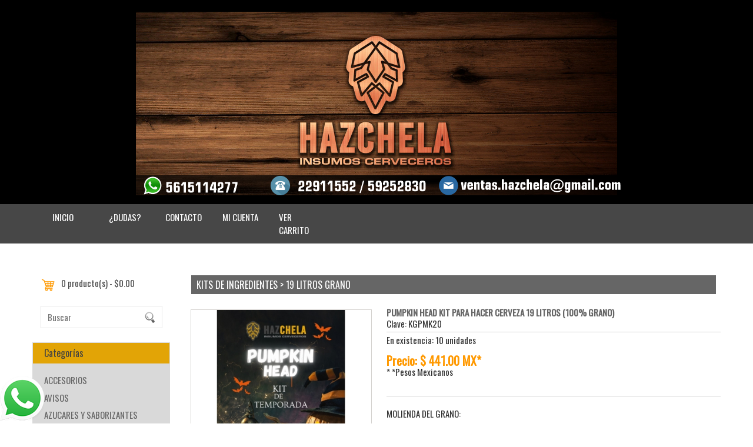

--- FILE ---
content_type: text/html; charset=UTF-8
request_url: https://hazchela.com/esp/item/723/pumpkin-head-kit-para-hacer-cerveza-19-litros-100-grano
body_size: 16476
content:
<!DOCTYPE html>
<html xmlns="http://www.w3.org/1999/xhtml">
<!--<html xmlns="http://www.w3.org/1999/xhtml"
      xmlns:og="http://ogp.me/ns#"
      xmlns:fb="http://www.facebook.com/2008/fbml">--><head>
<meta http-equiv="Content-Type" content="text/html; charset=iso-8859-1" />
<meta http-equiv="Cache-control" content="public">
<meta name="viewport" content="width=device-width, initial-scale=1">
<meta http-equiv="X-UA-Compatible" content="IE=9" />
<title>PUMPKIN HEAD KIT PARA HACER CERVEZA 19 LITROS (100% GRANO) - HAZ CHELA ® - MALTA, LUPULO, LEVADURA , INSUMOS CERVECEROS  Y EQUIPO  PARA CERVEZA</title>
<meta name="description" content="KIT DE INGREDIENTES PARA CERVEZA ESTILO PUMPKIN ALE&nbsp;

&nbsp;

&nbsp;

&nbsp;

&nbsp;

Las&nbsp;Pumpkin Ale&nbsp;actuales son de car&aacute;cter dulce y recuerdan a un pay de calabaza. La calabaza es utilizada en compa&ntilde;ia&nbsp;con&nbsp;los otros ingredientes habituales de la cerveza que junto a un pu&ntilde;ado de especias como canela, nuez moscada, jengibre o vainilla, nos crean una cerveza&nbsp;arom&aacute;tica, dulce y compleja.

Este kit contiene la mezcla de maltas, lupulos y levadura necesarios para elaborar 20 litros (a fermentar).

Para la elaboracion de este kit se requiere Calabaza de Castilla la cual NO esta incluida en los componentes de este kit

&nbsp;

*La malta se envia en grano entero , si requiere la molienda favor de solicitarlo en las opciones" />
<link href="https://hazchela.com/esp/style.php" rel="stylesheet" type="text/css" media="all" />
<link href='https://fonts.googleapis.com/css?family=Oswald' rel='stylesheet' type='text/css'>
<script type="text/javascript" src="https://hazchela.com/mystore/misc/js/jquery-144min.js"></script>
<script type="text/javascript" src="https://hazchela.com/mystore/misc/js/jssor.js"></script>
<script type="text/javascript" src="https://hazchela.com/mystore/misc/js/jssor.slider.js"></script>
<!--<script type="text/html" src="jquery.lazyload.js?v=1.9.1"></script>-->
<meta name="keywords" content="cerveza,malta,lupulo,levadura,ingredientes,insumos,elaboracion,homebrewing,cervezacasera,artesanal,equipo,fermentadores,briess,avangard,weyermann,mexico,fermentis,lallemand,speidel,fermentacion," />

<!-- Facebook Pixel Code -->
<script>
!function(f,b,e,v,n,t,s)
{if(f.fbq)return;n=f.fbq=function(){n.callMethod?
n.callMethod.apply(n,arguments):n.queue.push(arguments)};
if(!f._fbq)f._fbq=n;n.push=n;n.loaded=!0;n.version='2.0';
n.queue=[];t=b.createElement(e);t.async=!0;
t.src=v;s=b.getElementsByTagName(e)[0];
s.parentNode.insertBefore(t,s)}(window,document,'script',
'https://connect.facebook.net/en_US/fbevents.js');
 fbq('init', '301867195674789'); 
fbq('track', 'PageView');
</script>
<noscript>
 <img height="1" width="1" 
src="https://www.facebook.com/tr?id=301867195674789&ev=PageView
&noscript=1"/>
</noscript>
<!-- End Facebook Pixel Code --><link rel="stylesheet" href="https://hazchela.com/mystore/misc/css/validationEngine-jquery.css" type="text/css"/>
<link rel="stylesheet" href="https://hazchela.com/mystore/misc/css/validationEngine-template.css" type="text/css"/>
<script type="text/javascript" src="https://hazchela.com/mystore/misc/js/jquery-validationEngine-esp.js"></script>
<script type="text/javascript" src="https://hazchela.com/mystore/misc/js/jquery-validationEngine.js"></script>
<script>
    jQuery(document).ready(function(){
        // cuando se hace el submit, es lo que dispara la validaci�n
        jQuery("#frmboletin").validationEngine();
    });
</script>
<meta property="og:title" content="PUMPKIN HEAD KIT PARA HACER CERVEZA 19 LITROS (100% GRANO)" />
<meta property="og:type" content="product" />
<meta property="og:url" content="https://hazchela.com/esp/item/723/pumpkin-head-kit-para-hacer-cerveza-19-litros-100-grano" />
<meta property="og:image" content="https://hazchela.com/mystore/item/723/bb/pumpkin-head-kit-para-hacer-cerveza-19-litros-100-grano" />
<!--Start of Zopim Live Chat Script-->
<script type="text/javascript">
window.$zopim||(function(d,s){var z=$zopim=function(c){z._.push(c)},$=z.s=
d.createElement(s),e=d.getElementsByTagName(s)[0];z.set=function(o){z.set.
_.push(o)};z._=[];z.set._=[];$.async=!0;$.setAttribute('charset','utf-8');
$.src='//v2.zopim.com/?2OT9l6oMIO4BltX9ZmrzX22ZPYs79Wl3';z.t=+new Date;$.
type='text/javascript';e.parentNode.insertBefore($,e)})(document,'script');
</script>
<!--End of Zopim Live Chat Script--><script type="text/javascript" src="https://hazchela.com/mystore/misc/js/jquery-metadata-min.js"></script>
<script type="text/javascript" src="https://hazchela.com/mystore/misc/js/jquery-swapimage-min.js"></script>
<script type="text/javascript" src="https://hazchela.com/mystore/misc/js/jquery-rating.js"></script>
<script type="text/javascript" src="https://hazchela.com/mystore/misc/js/lightbox-plus-jquery.min.js"></script>
<script type="text/javascript" src="https://hazchela.com/mystore/misc/js/showHide.js"></script>
<link rel="stylesheet" href="https://hazchela.com/mystore/misc/css/lightbox.min.css" type="text/css" media="screen" />

<!-- Codigo para Google + -->
<script src="https://apis.google.com/js/platform.js" async defer>
  {lang: 'es'}
</script>
<!-- Termina Codigo para Google + -->
</head>
<body>
<script type="text/javascript">
	// inicializo swapimage
	$.swapImage(".swapImageDisjoint");
	// funcion que, cuando se le hace click a alg�n elemento con la class=launch (foto_b y 'Ampliar foto'), busca la foto principal actual
	// y ejecuta el click del thumbnail correspondiente, abirendo el lightbox
	$(document).ready(function(){
		$("a.launch").click(function(event){ // se lanza cuando se hace click en un elemento con class = launch
			$("a.lightbox").click();
			event.preventDefault(); // prevengo que se abra la liga de default
		});
		
	   $('.show_hide').showHide({			 
			speed: 1000,  // speed you want the toggle to happen	
			changeText: 0, // if you dont want the button text to change, set this to 0
			showText: '',// the button text to show when a div is closed
			hideText: '' // the button text to show when a div is open
						 
		}); 
		
        jQuery("#frmcomm").validationEngine();
	});
</script>
<div id="fb-root"></div>
<script>(function(d, s, id) {
  var js, fjs = d.getElementsByTagName(s)[0];
  if (d.getElementById(id)) return;
  js = d.createElement(s); js.id = id;
  js.src = "//connect.facebook.net/es_LA/sdk.js#xfbml=1&appId=309036829120274&version=v2.0";
  fjs.parentNode.insertBefore(js, fjs);
}(document, 'script', 'facebook-jssdk'));</script> 
<!--Termina Codigo para boton Me Gusta de Facebook -->
<div id="wrapper">
  <div id="border"> 
    <!--Header -->
    <div id="header">
<div class="contienelogo">
  <div class="logo"><a href="https://hazchela.com/esp"><img src="https://hazchela.com/mystore/logo/haz-chela-.png" alt="haz-chela-"   title="haz-chela-"></a></div>
  </div>
</div>

    <!--Pleca -->
    <div id="plecaup">
      <div class="contienemenutop menualto">
      <div class="menu">
        <ul>
		            <li class="menualto"><a href="https://hazchela.com/esp/">INICIO</a></li>
          		            <li class="menualto"><a href="https://hazchela.com/esp/menu/4/dudasy">¿DUDAS?</a></li>
          		            <li class="menualto"><a href="https://hazchela.com/esp/menu/5/contacto">CONTACTO</a></li>
          		            <li class="menualto"><a href="https://hazchela.com/esp/menu/7/mi-cuenta">MI CUENTA</a></li>
          		            <li class="menualto"><a href="https://hazchela.com/esp/cart">VER CARRITO</a></li>
		          </ul>
        
      </div>
</div>
    </div>
    <!--Termina Pleca --> 
    <!--Termina Header --> 
    
    <!--Menu Horizontal  -->
    <div id="menuhoriz">
  <div class="opciones">
    <div class="titcatresponsive plus">Categorías</div>
    <nav>
      <ul>
        <li class="lilineav">
										<a href="https://hazchela.com/esp/items/21/accesorios">ACCESORIOS</a>
							<li class="lilineav">
										<a href="https://hazchela.com/esp/items/19/avisos">AVISOS</a>
							<li class="lilineav">
										<a href="https://hazchela.com/esp/items/14/azucares-y-saborizantes">AZUCARES Y SABORIZANTES</a>
							<li class="lilineav"><a href="javascript:;">BOTELLAS Y CORCHOLATAS</a>
											<ul><li><a href="https://hazchela.com/esp/items/48/botellas">BOTELLAS</a></li>
										<li><a href="https://hazchela.com/esp/items/41/corcholatas">CORCHOLATAS</a></li>
										<li><a href="https://hazchela.com/esp/items/73/corchos">CORCHOS</a></li>
										</ul></li>
								 
							<li class="lilineav">
										<a href="https://hazchela.com/esp/items/24/certificados-de-regalo">CERTIFICADOS DE REGALO</a>
							<li class="lilineav">
										<a href="https://hazchela.com/esp/items/6/clarificantes">CLARIFICANTES</a>
							<li class="lilineav">
										<a href="https://hazchela.com/esp/items/16/cotiza-tu-receta">COTIZA TU RECETA</a>
							<li class="lilineav">
										<a href="https://hazchela.com/esp/items/13/cursos">CURSOS</a>
							<li class="lilineav">
										<a href="https://hazchela.com/esp/items/25/enzimas">ENZIMAS</a>
							<li class="lilineav"><a href="javascript:;">EQUIPO</a>
											<ul><li><a href="https://hazchela.com/esp/items/45/01-elaboracion">01 ELABORACION</a></li>
										<li><a href="https://hazchela.com/esp/items/44/02-maceracion">02 MACERACION</a></li>
										<li><a href="https://hazchela.com/esp/items/38/03-fermentacion">03 FERMENTACION</a></li>
										<li><a href="https://hazchela.com/esp/items/42/04-medicion">04 MEDICION</a></li>
										<li><a href="https://hazchela.com/esp/items/40/05-embotellado">05 EMBOTELLADO</a></li>
										<li><a href="https://hazchela.com/esp/items/56/06-molinos">06 MOLINOS</a></li>
										<li><a href="https://hazchela.com/esp/items/69/07-bombas-y-conexiones">07 BOMBAS  Y CONEXIONES</a></li>
										<li><a href="https://hazchela.com/esp/items/49/08-para-barriles">08 PARA BARRILES</a></li>
										<li><a href="https://hazchela.com/esp/items/50/09-mangueras">09 MANGUERAS</a></li>
										<li><a href="https://hazchela.com/esp/items/39/10-vino-e-hidromiel">10 VINO E HIDROMIEL</a></li>
										<li><a href="https://hazchela.com/esp/items/81/11-grainfather">11 GRAINFATHER</a></li>
										<li><a href="https://hazchela.com/esp/items/68/12-fast-brewing">12 FAST BREWING</a></li>
										<li><a href="https://hazchela.com/esp/items/85/13-blichmann">13 BLICHMANN</a></li>
										<li><a href="https://hazchela.com/esp/items/82/14-speidel">14 SPEIDEL</a></li>
										</ul></li>
								 
							<li class="lilineav"><a href="javascript:;">EXTRACTO DE  MALTA</a>
											<ul><li><a href="https://hazchela.com/esp/items/61/liquido">LIQUIDO</a></li>
										<li><a href="https://hazchela.com/esp/items/77/seco">SECO</a></li>
										</ul></li>
								 
							<li class="lilineav">
										<a href="https://hazchela.com/esp/items/18/hidromiel-y-vino">HIDROMIEL Y VINO</a>
							<li class="lilineav">
										<a href="https://hazchela.com/esp/items/12/kits-de-equipo">KITS DE EQUIPO</a>
							<li class="lilineav"><a href="javascript:;">KITS DE INGREDIENTES</a>
											<ul><li><a href="https://hazchela.com/esp/items/65/19-litros-extracto">19 LITROS EXTRACTO</a></li>
										<li><a href="https://hazchela.com/esp/items/43/19-litros-grano">19 LITROS GRANO</a></li>
										<li><a href="https://hazchela.com/esp/items/74/3-litros-extracto">3 LITROS EXTRACTO</a></li>
										</ul></li>
								 
							<li class="lilineav"><a href="javascript:;">LEVADURAS</a>
											<ul><li><a href="https://hazchela.com/esp/items/88/cellar-science">CELLAR SCIENCE</a></li>
										<li><a href="https://hazchela.com/esp/items/33/cerveza">CERVEZA</a></li>
										<li><a href="https://hazchela.com/esp/items/35/fermentis">FERMENTIS</a></li>
										<li><a href="https://hazchela.com/esp/items/86/kveik">KVEIK</a></li>
										<li><a href="https://hazchela.com/esp/items/36/lallemand">LALLEMAND</a></li>
										<li><a href="https://hazchela.com/esp/items/83/liquidas">LIQUIDAS</a></li>
										<li><a href="https://hazchela.com/esp/items/32/medio-kilo">MEDIO KILO</a></li>
										<li><a href="https://hazchela.com/esp/items/37/vino-e-hidromiel">VINO E HIDROMIEL</a></li>
										</ul></li>
								 
							<li class="lilineav">
										<a href="https://hazchela.com/esp/items/11/literatura">LITERATURA</a>
							<li class="lilineav"><a href="javascript:;">LUPULOS</a>
											<ul><li><a href="https://hazchela.com/esp/items/30/01-americanos">01-AMERICANOS</a></li>
										<li><a href="https://hazchela.com/esp/items/63/02-ingleses">02-INGLESES</a></li>
										<li><a href="https://hazchela.com/esp/items/58/03-alemanes">03-ALEMANES</a></li>
										<li><a href="https://hazchela.com/esp/items/34/04-republica-checa">04-REPUBLICA CHECA</a></li>
										<li><a href="https://hazchela.com/esp/items/67/05-otros-paises">05-OTROS PAISES</a></li>
										<li><a href="https://hazchela.com/esp/items/64/06-aceites">06-ACEITES</a></li>
										<li><a href="https://hazchela.com/esp/items/59/07-500-gramos">07-500 gramos</a></li>
										<li><a href="https://hazchela.com/esp/items/31/08-por-onza">08-POR ONZA</a></li>
										</ul></li>
								 
							<li class="lilineav"><a href="javascript:;">MALTAS</a>
											<ul><li><a href="https://hazchela.com/esp/items/78/avangard">AVANGARD</a></li>
										<li><a href="https://hazchela.com/esp/items/51/briess">BRIESS</a></li>
										<li><a href="https://hazchela.com/esp/items/76/central-altiplano">CENTRAL ALTIPLANO</a></li>
										<li><a href="https://hazchela.com/esp/items/70/gambrinus">GAMBRINUS</a></li>
										<li><a href="https://hazchela.com/esp/items/52/granos-sin-maltear">GRANOS SIN MALTEAR</a></li>
										<li><a href="https://hazchela.com/esp/items/62/hojuelas-y-adjuntos">HOJUELAS Y ADJUNTOS</a></li>
										<li><a href="https://hazchela.com/esp/items/28/importadas">IMPORTADAS</a></li>
										<li><a href="https://hazchela.com/esp/items/26/maltas-base">MALTAS BASE</a></li>
										<li><a href="https://hazchela.com/esp/items/54/maltas-caramelo">MALTAS CARAMELO</a></li>
										<li><a href="https://hazchela.com/esp/items/60/maltas-especiales">MALTAS ESPECIALES</a></li>
										<li><a href="https://hazchela.com/esp/items/53/maltas-tostadas">MALTAS TOSTADAS</a></li>
										<li><a href="https://hazchela.com/esp/items/75/malteurop">MALTEUROP</a></li>
										<li><a href="https://hazchela.com/esp/items/57/rahr">RAHR</a></li>
										<li><a href="https://hazchela.com/esp/items/29/weyermann">WEYERMANN®</a></li>
										</ul></li>
								 
							<li class="lilineav"><a href="javascript:;">MALTAS - BULTO</a>
											<ul><li><a href="https://hazchela.com/esp/items/79/avangard">AVANGARD</a></li>
										<li><a href="https://hazchela.com/esp/items/66/briess">BRIESS</a></li>
										<li><a href="https://hazchela.com/esp/items/80/gambrinus">GAMBRINUS</a></li>
										<li><a href="https://hazchela.com/esp/items/87/malteurop-mexico">MALTEUROP MEXICO</a></li>
										<li><a href="https://hazchela.com/esp/items/71/rahr">RAHR</a></li>
										<li><a href="https://hazchela.com/esp/items/27/weyermann">WEYERMANN®</a></li>
										</ul></li>
								 
							<li class="lilineav">
										<a href="https://hazchela.com/esp/items/5/molienda-de-granos">MOLIENDA DE GRANOS</a>
							<li class="lilineav">
										<a href="https://hazchela.com/esp/items/15/nutrientes-sales-y-aditivos">NUTRIENTES, SALES Y ADITIVOS</a>
							<li class="lilineav"><a href="javascript:;">QUIMICOS, LIMPIADORES Y SANITIZANTES</a>
											<ul><li><a href="https://hazchela.com/esp/items/72/detergentes">DETERGENTES</a></li>
										<li><a href="https://hazchela.com/esp/items/47/five-star-chemicals">FIVE STAR CHEMICALS</a></li>
										<li><a href="https://hazchela.com/esp/items/84/productos-biogal">PRODUCTOS BIOGAL</a></li>
										<li><a href="https://hazchela.com/esp/items/46/quimicos-y-estabilizantes">QUIMICOS Y ESTABILIZANTES</a></li>
										<li><a href="https://hazchela.com/esp/items/55/sanitizantes">SANITIZANTES</a></li>
										</ul></li>
								 
							<li class="lilineav">
										<a href="https://hazchela.com/esp/items/23/ropa-para-cerveceros">ROPA PARA CERVECEROS</a>
							<li class="lilineav">
										<a href="https://hazchela.com/esp/items/20/sucursales">SUCURSALES</a>
							<li class="lilineav">
										<a href="https://hazchela.com/esp/items/22/ofertas-outlet">¡¡OFERTAS / OUTLET!!</a>
							      </ul>
    </nav>
  </div>
</div>

<!--Acciones el menu horizontal -->
<script> 
$(document).ready(function() { 
	if (jQuery(window).width() > 700) {	   
		<!--Menu horizontal fixed -->
		num = $('#header').outerHeight() + $('#plecaup').outerHeight();
		
		$(window).bind('scroll', function() {
			  if (jQuery(window).width() > 700) {
				 if ($(window).scrollTop() > num) {
					 $('#menuhoriz').addClass('fixed');
				 }
				 else {
					 $('#menuhoriz').removeClass('fixed');
				 }
			  }
			  else {
				$('#menuhoriz').removeClass('fixed');
			  }
		});
		
		<!--Termina menu horizontal fixed -->
		altomenu = $('#menuhoriz .opciones li').outerHeight()
	
		$('#menuhoriz li').hover(
			function () {
				if (jQuery(window).width() > 700) {	 
					$('ul', this).fadeIn(); 
					$('ul', this).css("top", altomenu + "px"); 
				}
				else {
					$('ul', this).css("top", 0); 
				}
			},
			function () {
				if (jQuery(window).width() > 700) {	
					$('ul', this).fadeOut(); 
				}
			}
		);

		$('#menuhoriz').each(function(){  
		        var highestBox = 0;

		        $(this).find('.lilineav').each(function(){
		            if($(this).height() > highestBox){  
		                highestBox = $(this).height();  
		            }
		        })
	
        		$(this).find('.lilineav').height(highestBox);
		    });    

		}
});
</script>
<!--Termina Acciones el menu horizontal -->    <!--Termina Menu Horizontal  --> 
    
    <!-- Empieza contenedor -->
    <div id ="contenedor">
      <!-- Empieza barra lateral  -->
      <div id="barraizq" > 
  
  <!--Bloque horizontal buscador -->
  <div id ="bloqueslateralcarrito">
        <div class="carrito"> <a href="https://hazchela.com/esp/cart" id="contcarritotop">0 producto(s) - $0.00</a></div>
        <div id="buscador">
	  <form method="get" action="https://hazchela.com/esp/items/" name="frmbusq" onsubmit="return valida_busq();">
      	<input type="text" placeholder="Buscar" name="kw" id="kw" /><input name="" type="submit" value=".">
      </form>
    </div>
  </div>
  <!-- Termina bloque horizontal 2 --> 

   
  <!--Bloque horizontal 1 -->
  <div id ="bloqueslateral1">
    <div class="titulos tit">Categorías</div>
    <div class="cat">
      <ul>
        <li>
										<a href="https://hazchela.com/esp/items/21/accesorios">ACCESORIOS</a><li>
										<a href="https://hazchela.com/esp/items/19/avisos">AVISOS</a><li>
										<a href="https://hazchela.com/esp/items/14/azucares-y-saborizantes">AZUCARES Y SABORIZANTES</a><li><a href="javascript:submenu();">BOTELLAS Y CORCHOLATAS</a></li>
											<ul><li><a href="https://hazchela.com/esp/items/48/botellas">BOTELLAS</a></li>
										<li><a href="https://hazchela.com/esp/items/41/corcholatas">CORCHOLATAS</a></li>
										<li><a href="https://hazchela.com/esp/items/73/corchos">CORCHOS</a></li>
										</ul></li>
								 <li>
										<a href="https://hazchela.com/esp/items/24/certificados-de-regalo">CERTIFICADOS DE REGALO</a><li>
										<a href="https://hazchela.com/esp/items/6/clarificantes">CLARIFICANTES</a><li>
										<a href="https://hazchela.com/esp/items/16/cotiza-tu-receta">COTIZA TU RECETA</a><li>
										<a href="https://hazchela.com/esp/items/13/cursos">CURSOS</a><li>
										<a href="https://hazchela.com/esp/items/25/enzimas">ENZIMAS</a><li><a href="javascript:submenu();">EQUIPO</a></li>
											<ul><li><a href="https://hazchela.com/esp/items/45/01-elaboracion">01 ELABORACION</a></li>
										<li><a href="https://hazchela.com/esp/items/44/02-maceracion">02 MACERACION</a></li>
										<li><a href="https://hazchela.com/esp/items/38/03-fermentacion">03 FERMENTACION</a></li>
										<li><a href="https://hazchela.com/esp/items/42/04-medicion">04 MEDICION</a></li>
										<li><a href="https://hazchela.com/esp/items/40/05-embotellado">05 EMBOTELLADO</a></li>
										<li><a href="https://hazchela.com/esp/items/56/06-molinos">06 MOLINOS</a></li>
										<li><a href="https://hazchela.com/esp/items/69/07-bombas-y-conexiones">07 BOMBAS  Y CONEXIONES</a></li>
										<li><a href="https://hazchela.com/esp/items/49/08-para-barriles">08 PARA BARRILES</a></li>
										<li><a href="https://hazchela.com/esp/items/50/09-mangueras">09 MANGUERAS</a></li>
										<li><a href="https://hazchela.com/esp/items/39/10-vino-e-hidromiel">10 VINO E HIDROMIEL</a></li>
										<li><a href="https://hazchela.com/esp/items/81/11-grainfather">11 GRAINFATHER</a></li>
										<li><a href="https://hazchela.com/esp/items/68/12-fast-brewing">12 FAST BREWING</a></li>
										<li><a href="https://hazchela.com/esp/items/85/13-blichmann">13 BLICHMANN</a></li>
										<li><a href="https://hazchela.com/esp/items/82/14-speidel">14 SPEIDEL</a></li>
										</ul></li>
								 <li><a href="javascript:submenu();">EXTRACTO DE  MALTA</a></li>
											<ul><li><a href="https://hazchela.com/esp/items/61/liquido">LIQUIDO</a></li>
										<li><a href="https://hazchela.com/esp/items/77/seco">SECO</a></li>
										</ul></li>
								 <li>
										<a href="https://hazchela.com/esp/items/18/hidromiel-y-vino">HIDROMIEL Y VINO</a><li>
										<a href="https://hazchela.com/esp/items/12/kits-de-equipo">KITS DE EQUIPO</a><li><a href="javascript:submenu();">KITS DE INGREDIENTES</a></li>
											<ul><li><a href="https://hazchela.com/esp/items/65/19-litros-extracto">19 LITROS EXTRACTO</a></li>
										<li><a href="https://hazchela.com/esp/items/43/19-litros-grano">19 LITROS GRANO</a></li>
										<li><a href="https://hazchela.com/esp/items/74/3-litros-extracto">3 LITROS EXTRACTO</a></li>
										</ul></li>
								 <li><a href="javascript:submenu();">LEVADURAS</a></li>
											<ul><li><a href="https://hazchela.com/esp/items/88/cellar-science">CELLAR SCIENCE</a></li>
										<li><a href="https://hazchela.com/esp/items/33/cerveza">CERVEZA</a></li>
										<li><a href="https://hazchela.com/esp/items/35/fermentis">FERMENTIS</a></li>
										<li><a href="https://hazchela.com/esp/items/86/kveik">KVEIK</a></li>
										<li><a href="https://hazchela.com/esp/items/36/lallemand">LALLEMAND</a></li>
										<li><a href="https://hazchela.com/esp/items/83/liquidas">LIQUIDAS</a></li>
										<li><a href="https://hazchela.com/esp/items/32/medio-kilo">MEDIO KILO</a></li>
										<li><a href="https://hazchela.com/esp/items/37/vino-e-hidromiel">VINO E HIDROMIEL</a></li>
										</ul></li>
								 <li>
										<a href="https://hazchela.com/esp/items/11/literatura">LITERATURA</a><li><a href="javascript:submenu();">LUPULOS</a></li>
											<ul><li><a href="https://hazchela.com/esp/items/30/01-americanos">01-AMERICANOS</a></li>
										<li><a href="https://hazchela.com/esp/items/63/02-ingleses">02-INGLESES</a></li>
										<li><a href="https://hazchela.com/esp/items/58/03-alemanes">03-ALEMANES</a></li>
										<li><a href="https://hazchela.com/esp/items/34/04-republica-checa">04-REPUBLICA CHECA</a></li>
										<li><a href="https://hazchela.com/esp/items/67/05-otros-paises">05-OTROS PAISES</a></li>
										<li><a href="https://hazchela.com/esp/items/64/06-aceites">06-ACEITES</a></li>
										<li><a href="https://hazchela.com/esp/items/59/07-500-gramos">07-500 gramos</a></li>
										<li><a href="https://hazchela.com/esp/items/31/08-por-onza">08-POR ONZA</a></li>
										</ul></li>
								 <li><a href="javascript:submenu();">MALTAS</a></li>
											<ul><li><a href="https://hazchela.com/esp/items/78/avangard">AVANGARD</a></li>
										<li><a href="https://hazchela.com/esp/items/51/briess">BRIESS</a></li>
										<li><a href="https://hazchela.com/esp/items/76/central-altiplano">CENTRAL ALTIPLANO</a></li>
										<li><a href="https://hazchela.com/esp/items/70/gambrinus">GAMBRINUS</a></li>
										<li><a href="https://hazchela.com/esp/items/52/granos-sin-maltear">GRANOS SIN MALTEAR</a></li>
										<li><a href="https://hazchela.com/esp/items/62/hojuelas-y-adjuntos">HOJUELAS Y ADJUNTOS</a></li>
										<li><a href="https://hazchela.com/esp/items/28/importadas">IMPORTADAS</a></li>
										<li><a href="https://hazchela.com/esp/items/26/maltas-base">MALTAS BASE</a></li>
										<li><a href="https://hazchela.com/esp/items/54/maltas-caramelo">MALTAS CARAMELO</a></li>
										<li><a href="https://hazchela.com/esp/items/60/maltas-especiales">MALTAS ESPECIALES</a></li>
										<li><a href="https://hazchela.com/esp/items/53/maltas-tostadas">MALTAS TOSTADAS</a></li>
										<li><a href="https://hazchela.com/esp/items/75/malteurop">MALTEUROP</a></li>
										<li><a href="https://hazchela.com/esp/items/57/rahr">RAHR</a></li>
										<li><a href="https://hazchela.com/esp/items/29/weyermann">WEYERMANN®</a></li>
										</ul></li>
								 <li><a href="javascript:submenu();">MALTAS - BULTO</a></li>
											<ul><li><a href="https://hazchela.com/esp/items/79/avangard">AVANGARD</a></li>
										<li><a href="https://hazchela.com/esp/items/66/briess">BRIESS</a></li>
										<li><a href="https://hazchela.com/esp/items/80/gambrinus">GAMBRINUS</a></li>
										<li><a href="https://hazchela.com/esp/items/87/malteurop-mexico">MALTEUROP MEXICO</a></li>
										<li><a href="https://hazchela.com/esp/items/71/rahr">RAHR</a></li>
										<li><a href="https://hazchela.com/esp/items/27/weyermann">WEYERMANN®</a></li>
										</ul></li>
								 <li>
										<a href="https://hazchela.com/esp/items/5/molienda-de-granos">MOLIENDA DE GRANOS</a><li>
										<a href="https://hazchela.com/esp/items/15/nutrientes-sales-y-aditivos">NUTRIENTES, SALES Y ADITIVOS</a><li><a href="javascript:submenu();">QUIMICOS, LIMPIADORES Y SANITIZANTES</a></li>
											<ul><li><a href="https://hazchela.com/esp/items/72/detergentes">DETERGENTES</a></li>
										<li><a href="https://hazchela.com/esp/items/47/five-star-chemicals">FIVE STAR CHEMICALS</a></li>
										<li><a href="https://hazchela.com/esp/items/84/productos-biogal">PRODUCTOS BIOGAL</a></li>
										<li><a href="https://hazchela.com/esp/items/46/quimicos-y-estabilizantes">QUIMICOS Y ESTABILIZANTES</a></li>
										<li><a href="https://hazchela.com/esp/items/55/sanitizantes">SANITIZANTES</a></li>
										</ul></li>
								 <li>
										<a href="https://hazchela.com/esp/items/23/ropa-para-cerveceros">ROPA PARA CERVECEROS</a><li>
										<a href="https://hazchela.com/esp/items/20/sucursales">SUCURSALES</a><li>
										<a href="https://hazchela.com/esp/items/22/ofertas-outlet">¡¡OFERTAS / OUTLET!!</a>      </ul>
    </div>
  </div>
  <!-- Termina bloque horizontal 2 --> 


  <!--Bloque horizontal 2 -->
  <div id ="bloqueslateral3">
    <div class="titulos tit plus3">Lo más vendido</div>
    <div class="contieneproductos">
      
      <div class="productos">
        <div class="foto"> <a href="https://hazchela.com/esp/item/328/lupulo-citra-500g"><img src="https://hazchela.com/mystore/item/328/s/lupulo-citra-500g" alt="LUPULO CITRA 500g" title="LUPULO CITRA 500g" width="100" height="100" border="0"></a></div>
        <div class="desc"> <a href="https://hazchela.com/esp/item/328/lupulo-citra-500g">LUPULO CITRA 500g</a><br>
          
				<span class="normal" >$769.00</span><br />
				<span class="oferta" >Oferta: $595.00</span></div>
	  </div>
      <div class="productos">
        <div class="foto"> <a href="https://hazchela.com/esp/item/498/pala-corta-de-plastico"><img src="https://hazchela.com/mystore/item/498/s/pala-corta-de-plastico" alt="PALA CORTA DE PLASTICO" title="PALA CORTA DE PLASTICO" width="100" height="100" border="0"></a></div>
        <div class="desc"> <a href="https://hazchela.com/esp/item/498/pala-corta-de-plastico">PALA CORTA DE PLASTICO</a><br>
          
				<span class="oferta" >$79.00</span></div>
	  </div>
      <div class="productos">
        <div class="foto"> <a href="https://hazchela.com/esp/item/647/spring-ferm-br-2-25-g-nutriente-para-levadura"><img src="https://hazchela.com/mystore/item/647/s/spring-ferm-br-2-25-g-nutriente-para-levadura" alt="SPRING FERM BR-2  25 g (Nutriente para levadura)" title="SPRING FERM BR-2  25 g (Nutriente para levadura)" width="100" height="100" border="0"></a></div>
        <div class="desc"> <a href="https://hazchela.com/esp/item/647/spring-ferm-br-2-25-g-nutriente-para-levadura">SPRING FERM BR-2  25 g (Nutriente para levadura)</a><br>
          
				<span class="normal" >$301.00</span><br />
				<span class="oferta" >Oferta: $280.00</span></div>
	  </div>
      <div class="productos">
        <div class="foto"> <a href="https://hazchela.com/esp/item/451/fermentador-speidel-60-l-con-airlock-y-llave"><img src="https://hazchela.com/mystore/item/451/s/fermentador-speidel-60-l-con-airlock-y-llave" alt="FERMENTADOR SPEIDEL 60 L (con airlock y llave)" title="FERMENTADOR SPEIDEL 60 L (con airlock y llave)" width="100" height="100" border="0"></a></div>
        <div class="desc"> <a href="https://hazchela.com/esp/item/451/fermentador-speidel-60-l-con-airlock-y-llave">FERMENTADOR SPEIDEL 60 L (con airlock y llave)</a><br>
          
				<span class="oferta" >$2,915.00</span></div>
	  </div>
      <div class="productos">
        <div class="foto"> <a href="https://hazchela.com/esp/item/529/tuerca-para-acoplador-de-barril-sankey"><img src="https://hazchela.com/mystore/item/529/s/tuerca-para-acoplador-de-barril-sankey" alt="TUERCA  PARA  ACOPLADOR DE BARRIL SANKEY" title="TUERCA  PARA  ACOPLADOR DE BARRIL SANKEY" width="100" height="100" border="0"></a></div>
        <div class="desc"> <a href="https://hazchela.com/esp/item/529/tuerca-para-acoplador-de-barril-sankey">TUERCA  PARA  ACOPLADOR DE BARRIL SANKEY</a><br>
          
				<span class="oferta" >$175.00</span></div>
	  </div>    </div>
  </div>
  <!-- Termina bloque horizontal 2 --> 
  
  <!--Bloque horizontal 3 -->
  <div id ="bloqueslateralaceptamos">
    <div class="titulos tit plus3">Formas de Pago</div>
    <div class="generico">
	  <div class="logos"><a href="https://www.mercadopago.com/mp-mexico/" target="_blank"><img border="0" src="https://hazchela.com/mystore/misc/bancos/mercadopago_174.jpg" alt="MercadoPago" width="174"></a> </div><div class="logos"><a href="javascript:;"><img src="https://hazchela.com/mystore/misc/bancos/banamex.jpg" alt="Banamex" title="Banamex" border="0" width="174" /></a></div><div class="logos"><a href="javascript:;"><img src="https://hazchela.com/mystore/misc/bancos/bancomer.jpg" alt="BBVA Bancomer" title="BBVA Bancomer" border="0" width="174" /></a></div><div class="logos"><a href="javascript:;"><img src="https://hazchela.com/mystore/misc/bancos/oxxo.gif" alt="OXXO" title="OXXO" border="0" width="174" /></a></div>    </div>
  </div>
  <!-- Termina bloque horizontal 3 --> 
  

  <!--Bloque horizontal 4 -->
    <!-- Termina bloque horizontal 4 --> 
  
  <!--Banners Lateral -->
  <div id ="banners">    <iframe src="https://www.facebook.com/plugins/likebox.php?href=https://www.facebook.com/HazChela-108085975945332/&width=170&colorscheme=light&show_faces=true&stream=false&header=true&height=250" height="250" scrolling="no" frameborder="0" style="border:none; overflow:hidden; width:170px; height:250;" allowTransparency="true"></iframe>  </div>
  <!-- Termina Banners Lateral --> 
  
</div>

<!--Acciones del menu vertical --> 
<script> 
$(document).ready(function() { 
    $('#bloqueslateral ul ul').slideUp();
    $('ul>li').click(function(){
        $(this).next('ul').slideToggle();
    });
});
</script> 
<!--Termina acciones del menu vertical -->      <!-- Termina barra lateral --> 
      
      <!-- Empieza cuerpo  -->
      <div id="cuerpo" >
        <h1>KITS DE INGREDIENTES > 19 LITROS GRANO</h1>
        
        <!-- Empieza detalle  -->
        <div id="detalle">
          <div class="contienefotodetalle">
            <div class="fotodetalle"><a href="https://hazchela.com/mystore/item/723/bb/pumpkin-head-kit-para-hacer-cerveza-19-litros-100-grano" alt="PUMPKIN HEAD KIT PARA HACER CERVEZA 19 LITROS (100% GRANO)" title="PUMPKIN HEAD KIT PARA HACER CERVEZA 19 LITROS (100% GRANO)"><img id="main" src="https://hazchela.com/mystore/item/723/b/pumpkin-head-kit-para-hacer-cerveza-19-litros-100-grano" alt="PUMPKIN HEAD KIT PARA HACER CERVEZA 19 LITROS (100% GRANO)" title="PUMPKIN HEAD KIT PARA HACER CERVEZA 19 LITROS (100% GRANO)" width="250" height="250" border="0"></a></div>
            <div id="thumbs">
                        </div>
          </div>
          <div class="descripciondetalle">
            <div class="encabezadodetalle">
              <h1>PUMPKIN HEAD KIT PARA HACER CERVEZA 19 LITROS (100% GRANO)</h1>
              <br>
              Clave: KGPMK20 </div>
                        En existencia: 10 unidades<br>
                        <form method="post" action="https://hazchela.com/esp/cart" name="frmdetalle">
              <input type="hidden" name="ida" value="723">
              <p><span class="oferta">Precio: $ 441.00 MX*</span><br>* *Pesos Mexicanos</p>              <div class="especif"> 
          <div class="e">MOLIENDA DEL GRANO:</div>
		  <div class="valor">
                <select name="especificacion[]"><option value='114'>SIN MOLIENDA</option>
<option value='115'>CON MOLIENDA</option>

            </select>
          </div>  </div>
                                                        <div class="comprar1"> <!-- Cantidad: <input type="text" value="0"> --> 
	                    <a href="javascript:document.frmdetalle.submit();" id="ida723" class="comprar">*COMPRAR*</a></div>
                                                    </form>


            <div class="social">
              <div class="contienesocial"> <a href="https://twitter.com/share" 
                          class="twitter-share-button" 
                          data-via="seccionamarilla" 
                          data-count="vertical"
                          >Tweet</a> 
                <script>!function(d,s,id){var js,fjs=d.getElementsByTagName(s)[0],p=/^http:/.test(d.location)?'http':'https';if(!d.getElementById(id)){js=d.createElement(s);js.id=id;js.src=p+'://platform.twitter.com/widgets.js';fjs.parentNode.insertBefore(js,fjs);}}(document, 'script', 'twitter-wjs');</script> 
              </div>
              <div class="contienesocial">
                <div class="fb-like" data-href="https://hazchela.com/esp/item/723/pumpkin-head-kit-para-hacer-cerveza-19-litros-100-grano" data-layout="box_count" data-action="like" data-show-faces="false" data-share="false"></div>
              </div>
              <div class="contienesocial"> 
                <!-- Pin it --> 
                <!-- Please call pinit.js only once per page --> 
                <script type="text/javascript" async src="//assets.pinterest.com/js/pinit.js"></script> 
                <br>
                <br>
                <a href="//es.pinterest.com/pin/create/button/?url=<?php echo $v_http; ?>://hazchela.com/mystore/item/723/bb/pumpkin-head-kit-para-hacer-cerveza-19-litros-100-grano" data-pin-do="buttonPin" data-pin-config="above" data-pin-color="red" data-pin-height="28"><img src="//assets.pinterest.com/images/pidgets/pinit_fg_en_rect_red_28.png" /></a> 
                <!-- Termina Pinit --> 
              </div>
            </div>
          </div>
          <h1 class="descrip pos plusdet" id="detprod"><h1><span style="font-size:18px"><span style="color:#FFD700"><strong>KIT DE INGREDIENTES PARA CERVEZA ESTILO PUMPKIN ALE&nbsp;</strong></span></span></h1>

<p>&nbsp;</p>

<p>&nbsp;</p>

<p>&nbsp;</p>

<p>&nbsp;</p>

<p style="text-align:justify"><span style="font-family:tahoma,geneva,sans-serif"><span style="font-size:14px">Las&nbsp;Pumpkin Ale&nbsp;actuales son de car&aacute;cter dulce y recuerdan a un pay de calabaza. La calabaza es utilizada en compa&ntilde;ia&nbsp;con&nbsp;los otros ingredientes habituales de la cerveza que junto a un pu&ntilde;ado de especias como canela, nuez moscada, jengibre o vainilla, nos crean una cerveza&nbsp;arom&aacute;tica, dulce y compleja.</span></span></p>

<p style="text-align:justify"><span style="font-family:tahoma,geneva,sans-serif"><span style="font-size:14px">Este kit contiene la mezcla de maltas, lupulos y levadura necesarios para elaborar 20 litros (a fermentar).</span></span></p>

<p style="text-align:justify"><span style="font-family:tahoma,geneva,sans-serif"><span style="font-size:14px">Para la elaboracion de este kit se requiere <strong>Calabaza de Castilla</strong> la cual <strong>NO</strong> esta incluida en los componentes de este kit</span></span></p>

<p style="text-align:justify">&nbsp;</p>

<p><span style="font-family:tahoma,geneva,sans-serif"><span style="font-size:14px"><strong>*La malta se envia en grano entero , si requiere la molienda favor de solicitarlo en las opciones</strong></span></span></p></h1>
          <div class="textodetalle" id="texdetprod">
            <ul>
              <li>El kit  incluye: combinación de maltas,  lúpulo,  levadura y un instructivo el cual le es enviado posteriormente vía correo electrónico mediante un PDF para su elaboración.</li>            </ul>
            <p></p>
          </div>
          <div class="masinfo">
            <form name="frmSC" action="https://hazchela.com/esp/menu/5/contacto" method="post">
              <input type="hidden" name="id" value="723" />
              <a href="javascript:document.frmSC.submit();" class="comprar">Solicitar más información</a>
	          <p>&nbsp;</p>
            </form>
          </div>
                    <h1>Art&iacute;culos relacionados</h1>
		  <div id="catalogo"> 
					  <div class="productos">
						<div class="foto"> <a href="https://hazchela.com/esp/item/78/taller-de-carbonatacion-y-embarrilado-15-febrero-2026"><img class="lazyload" data-src="https://hazchela.com/mystore/item/78/b/taller-de-carbonatacion-y-embarrilado-15-febrero-2026" alt="taller-de-carbonatacion-y-embarrilado-15-febrero-2026" title="taller-de-carbonatacion-y-embarrilado-15-febrero-2026" width="100" height="100"></a></div>
						<div class="descripcion">
						  <h2><a href="https://hazchela.com/esp/item/78/taller-de-carbonatacion-y-embarrilado-15-febrero-2026">TALLER DE CARBONATACION Y EMBARRILADO  15 FEBRERO 2026</a></h2>
						</div>
						  
							<div class="precio"><span class="oferta">$950.00</span></div>
						<div class="detalles"><a href="https://hazchela.com/esp/item/78/taller-de-carbonatacion-y-embarrilado-15-febrero-2026">Ver detalle</a></div>
					  </div>
					  <div class="productos">
						<div class="foto"> <a href="https://hazchela.com/esp/item/784/poste-ball-lock-liquido"><img class="lazyload" data-src="https://hazchela.com/mystore/item/784/b/poste-ball-lock-liquido" alt="poste-ball-lock-liquido" title="poste-ball-lock-liquido" width="100" height="100"></a></div>
						<div class="descripcion">
						  <h2><a href="https://hazchela.com/esp/item/784/poste-ball-lock-liquido">POSTE BALL LOCK LIQUIDO</a></h2>
						</div>
						  
							<div class="precio"><span class="normal">$268.00</span><br>
							<span class="oferta">$248.00</span></div>
						<div class="detalles"><a href="https://hazchela.com/esp/item/784/poste-ball-lock-liquido">Ver detalle</a></div>
					  </div>
					  <div class="productosultimo">
						<div class="foto"> <a href="https://hazchela.com/esp/item/662/stout-3-litros-extracto"><img class="lazyload" data-src="https://hazchela.com/mystore/item/662/b/stout-3-litros-extracto" alt="stout-3-litros-extracto" title="stout-3-litros-extracto" width="100" height="100"></a></div>
						<div class="descripcion">
						  <h2><a href="https://hazchela.com/esp/item/662/stout-3-litros-extracto">STOUT 3 LITROS (EXTRACTO)</a></h2>
						</div>
						  
							<div class="precio"><span class="oferta">$244.00</span></div>
						<div class="detalles"><a href="https://hazchela.com/esp/item/662/stout-3-litros-extracto">Ver detalle</a></div>
					  </div>
					  <div class="productos">
						<div class="foto"> <a href="https://hazchela.com/esp/item/661/porter-3-litros-extracto"><img class="lazyload" data-src="https://hazchela.com/mystore/item/661/b/porter-3-litros-extracto" alt="porter-3-litros-extracto" title="porter-3-litros-extracto" width="100" height="100"></a></div>
						<div class="descripcion">
						  <h2><a href="https://hazchela.com/esp/item/661/porter-3-litros-extracto">PORTER 3 LITROS (EXTRACTO)</a></h2>
						</div>
						  
							<div class="precio"><span class="oferta">$228.00</span></div>
						<div class="detalles"><a href="https://hazchela.com/esp/item/661/porter-3-litros-extracto">Ver detalle</a></div>
					  </div>
					  <div class="productos">
						<div class="foto"> <a href="https://hazchela.com/esp/item/263/caramel-10l-briess"><img class="lazyload" data-src="https://hazchela.com/mystore/item/263/b/caramel-10l-briess" alt="caramel-10l-briess" title="caramel-10l-briess" width="100" height="100"></a></div>
						<div class="descripcion">
						  <h2><a href="https://hazchela.com/esp/item/263/caramel-10l-briess">CARAMEL 10L BRIESS</a></h2>
						</div>
						  
							<div class="precio"><span class="oferta">$77.00</span></div>
						<div class="detalles"><a href="https://hazchela.com/esp/item/263/caramel-10l-briess">Ver detalle</a></div>
					  </div>
					  <div class="productosultimo">
						<div class="foto"> <a href="https://hazchela.com/esp/item/119/extracto-de-malta-de-trigo-bavarian-wheat-briess"><img class="lazyload" data-src="https://hazchela.com/mystore/item/119/b/extracto-de-malta-de-trigo-bavarian-wheat-briess" alt="extracto-de-malta-de-trigo-bavarian-wheat-briess" title="extracto-de-malta-de-trigo-bavarian-wheat-briess" width="100" height="100"></a></div>
						<div class="descripcion">
						  <h2><a href="https://hazchela.com/esp/item/119/extracto-de-malta-de-trigo-bavarian-wheat-briess">EXTRACTO DE MALTA DE TRIGO BAVARIAN WHEAT BRIESS</a></h2>
						</div>
						  
							<div class="precio"><span class="oferta">$219.00</span></div>
						<div class="detalles"><a href="https://hazchela.com/esp/item/119/extracto-de-malta-de-trigo-bavarian-wheat-briess">Ver detalle</a></div>
					  </div>
					  <div class="productos">
						<div class="foto"> <a href="https://hazchela.com/esp/item/261/extracto-liquido-munich-briess"><img class="lazyload" data-src="https://hazchela.com/mystore/item/261/b/extracto-liquido-munich-briess" alt="extracto-liquido-munich-briess" title="extracto-liquido-munich-briess" width="100" height="100"></a></div>
						<div class="descripcion">
						  <h2><a href="https://hazchela.com/esp/item/261/extracto-liquido-munich-briess">EXTRACTO LIQUIDO  MUNICH BRIESS</a></h2>
						</div>
						  
							<div class="precio"><span class="normal">$234.00</span><br>
							<span class="oferta">$219.00</span></div>
						<div class="detalles"><a href="https://hazchela.com/esp/item/261/extracto-liquido-munich-briess">Ver detalle</a></div>
					  </div>
					  <div class="productos">
						<div class="foto"> <a href="https://hazchela.com/esp/item/253/safale-s-04-paquete-500g"><img class="lazyload" data-src="https://hazchela.com/mystore/item/253/b/safale-s-04-paquete-500g" alt="safale-s-04-paquete-500g" title="safale-s-04-paquete-500g" width="100" height="100"></a></div>
						<div class="descripcion">
						  <h2><a href="https://hazchela.com/esp/item/253/safale-s-04-paquete-500g">SAFALE S-04  PAQUETE 500g</a></h2>
						</div>
						  
							<div class="precio"><span class="oferta">$1,700.00</span></div>
						<div class="detalles"><a href="https://hazchela.com/esp/item/253/safale-s-04-paquete-500g">Ver detalle</a></div>
					  </div>
					  <div class="productosultimo">
						<div class="foto"> <a href="https://hazchela.com/esp/item/417/dispensador-de-cerveza-llave-o-grifo-para-cerveza"><img class="lazyload" data-src="https://hazchela.com/mystore/item/417/b/dispensador-de-cerveza-llave-o-grifo-para-cerveza" alt="dispensador-de-cerveza-llave-o-grifo-para-cerveza" title="dispensador-de-cerveza-llave-o-grifo-para-cerveza" width="100" height="100"></a></div>
						<div class="descripcion">
						  <h2><a href="https://hazchela.com/esp/item/417/dispensador-de-cerveza-llave-o-grifo-para-cerveza">DISPENSADOR DE CERVEZA (Llave o Grifo para Cerveza)</a></h2>
						</div>
						  
							<div class="precio"><span class="oferta">$111.00</span></div>
						<div class="detalles"><a href="https://hazchela.com/esp/item/417/dispensador-de-cerveza-llave-o-grifo-para-cerveza">Ver detalle</a></div>
					  </div> </div>
          
          <h1 class="pos plusdet" id="comentdet">Calificaciones: <strong>PUMPKIN HEAD KIT PARA HACER CERVEZA 19 LITROS (100% GRANO)</strong></h1>
          <div class="textodetalle" id="btnescribe">
	    <a id="comm"></a>
            <p><a href="#" class="comprar show_hide" rel="#opinaproducto">&iexcl;Escribe tu comentario!</a></p>
          </div>
          <div id="opinaproducto" class="opinaproducto" style="display:none">
            <form action="https://hazchela.com/esp/item/723/pumpkin-head-kit-para-hacer-cerveza-19-litros-100-grano#comm" method="post" name="frmcomm" id="frmcomm">
              <p><strong>Calificaci&oacute;n (selecciona cu&aacute;ntas estrellas le das):</strong><br />
                <input class="star required {split:2}" type="radio" name="rating" value="1" />
                <input class="star {split:2}" type="radio" name="rating" value="2" />
                <input class="star {split:2}" type="radio" name="rating" value="3" />
                <input class="star {split:2}" type="radio" name="rating" value="4" />
                <input class="star {split:2}" type="radio" name="rating" value="5" />
                <input class="star {split:2}" type="radio" name="rating" value="6" />
                <input class="star {split:2}" type="radio" name="rating" value="7" />
                <input class="star {split:2}" type="radio" name="rating" value="8" />
                <input class="star {split:2}" type="radio" name="rating" value="9" />
                <input class="star {split:2}" type="radio" name="rating" value="10" />
                <br />
                <br />
                <strong>Nombre o pseud&oacute;nimo (requerido)</strong>:<br />
                <label>
                  <input type="text" name="comm_nombre" id="comm_nombre" value="" class="validate[required,minSize[3],custom[onlyLetterSp]]" />
                </label>
                <br />
                <br />
                <strong>E-mail: (no se publicar&aacute;)</strong>:<br />
                <label>
                  <input type="text" name="comm_email" id="comm_email" value="" class="validate[custom[email]]" />
                </label>
                <br />
                <br />
                <strong> Comentario (requerido)</strong>:<br />
                <textarea name="comm_comentario" id="comm_comentario" class="validate[required,minSize[10]]" cols="" rows="10"></textarea>
                <br />
                <br />
                Por favor captura el texto que ves en la imagen:
                                <br />
                <input type="text" class="validator validate[required,minSize[4],custom[onlyLetter]] text-input" name="validator" id="validator" size="4" /><br><br>
                <img src="https://hazchela.com/mystore/random" alt="CAPTCHA image" align="top" /> <br />
                <br />
                <label>
                  <input type="submit" name="button" id="button" value="Enviar" />
                </label>
              </p>
            </form>
          </div>
                  </div>
        <!-- Termina detalle  --> 
        
        <!--Banner inferior -->
        <div id="banners">
          <div class="particion1"></div>
        </div>
        <!-- Termina Banner inferior --> 
        
      </div>
      <!-- Termina cuerpo --> 

	  <!--Banner inferior2 -->
      <div id="banners"><div class="renglon-0"><div class="particion1"><style>
.flotante {
    bottom: 0px;
    color: #ffffff;
    display: block;
    font-size: 16px;
    height: auto;
    line-height: normal;
    position: fixed;
    left: 0px;
    text-align: left;
    width: auto;
    z-index: 9999;
}</style>
<script>
window.mobilecheck = function() {
  var check = false;
  (function(a){if(/(android|bb\d+|meego).+mobile|avantgo|bada\/|blackberry|blazer|compal|elaine|fennec|hiptop|iemobile|ip(hone|od)|iris|kindle|lge |maemo|midp|mmp|mobile.+firefox|netfront|opera m(ob|in)i|palm( os)?|phone|p(ixi|re)\/|plucker|pocket|psp|series(4|6)0|symbian|treo|up\.(browser|link)|vodafone|wap|windows ce|xda|xiino/i.test(a)||/1207|6310|6590|3gso|4thp|50[1-6]i|770s|802s|a wa|abac|ac(er|oo|s\-)|ai(ko|rn)|al(av|ca|co)|amoi|an(ex|ny|yw)|aptu|ar(ch|go)|as(te|us)|attw|au(di|\-m|r |s )|avan|be(ck|ll|nq)|bi(lb|rd)|bl(ac|az)|br(e|v)w|bumb|bw\-(n|u)|c55\/|capi|ccwa|cdm\-|cell|chtm|cldc|cmd\-|co(mp|nd)|craw|da(it|ll|ng)|dbte|dc\-s|devi|dica|dmob|do(c|p)o|ds(12|\-d)|el(49|ai)|em(l2|ul)|er(ic|k0)|esl8|ez([4-7]0|os|wa|ze)|fetc|fly(\-|_)|g1 u|g560|gene|gf\-5|g\-mo|go(\.w|od)|gr(ad|un)|haie|hcit|hd\-(m|p|t)|hei\-|hi(pt|ta)|hp( i|ip)|hs\-c|ht(c(\-| |_|a|g|p|s|t)|tp)|hu(aw|tc)|i\-(20|go|ma)|i230|iac( |\-|\/)|ibro|idea|ig01|ikom|im1k|inno|ipaq|iris|ja(t|v)a|jbro|jemu|jigs|kddi|keji|kgt( |\/)|klon|kpt |kwc\-|kyo(c|k)|le(no|xi)|lg( g|\/(k|l|u)|50|54|\-[a-w])|libw|lynx|m1\-w|m3ga|m50\/|ma(te|ui|xo)|mc(01|21|ca)|m\-cr|me(rc|ri)|mi(o8|oa|ts)|mmef|mo(01|02|bi|de|do|t(\-| |o|v)|zz)|mt(50|p1|v )|mwbp|mywa|n10[0-2]|n20[2-3]|n30(0|2)|n50(0|2|5)|n7(0(0|1)|10)|ne((c|m)\-|on|tf|wf|wg|wt)|nok(6|i)|nzph|o2im|op(ti|wv)|oran|owg1|p800|pan(a|d|t)|pdxg|pg(13|\-([1-8]|c))|phil|pire|pl(ay|uc)|pn\-2|po(ck|rt|se)|prox|psio|pt\-g|qa\-a|qc(07|12|21|32|60|\-[2-7]|i\-)|qtek|r380|r600|raks|rim9|ro(ve|zo)|s55\/|sa(ge|ma|mm|ms|ny|va)|sc(01|h\-|oo|p\-)|sdk\/|se(c(\-|0|1)|47|mc|nd|ri)|sgh\-|shar|sie(\-|m)|sk\-0|sl(45|id)|sm(al|ar|b3|it|t5)|so(ft|ny)|sp(01|h\-|v\-|v )|sy(01|mb)|t2(18|50)|t6(00|10|18)|ta(gt|lk)|tcl\-|tdg\-|tel(i|m)|tim\-|t\-mo|to(pl|sh)|ts(70|m\-|m3|m5)|tx\-9|up(\.b|g1|si)|utst|v400|v750|veri|vi(rg|te)|vk(40|5[0-3]|\-v)|vm40|voda|vulc|vx(52|53|60|61|70|80|81|83|85|98)|w3c(\-| )|webc|whit|wi(g |nc|nw)|wmlb|wonu|x700|yas\-|your|zeto|zte\-/i.test(a.substr(0,4))) check = true;})(navigator.userAgent||navigator.vendor||window.opera);
  return check;
};

function whats() {
	if (window.mobilecheck() ==1)
		window.open('https://api.whatsapp.com/send?phone=525615114277', '_blank');
	else
		window.open('https://web.whatsapp.com/send?phone=525615114277', '_blank');
}
</script>
<div class="flotante"><a href="javascript:;" onclick="return whats();"><img src="https://mystore.mx/norw/images/whatsapp_75x75.png" border="0" /></a></div></div></div></div>
      <!-- Termina Banner inferior -->
      
    </div>
    <!-- Termina contenedor --> 
    
    <!-- Empieza footer  -->
    <script type="text/javascript" src="https://hazchela.com/mystore/misc/js/jquery.lazyload.js"></script>
<script type="text/javascript" charset="utf-8">
window.addEventListener("load", function(event) {
    lazyload();
});
</script> 
<div id="footer">
  <div class="contenido">
    <div class="bloques" id="sobrenos"> <span class="tit">Nuestra empresa</span>
      <ul id="nos">
		<li><a href="https://hazchela.com/esp/menu/2/archivos">Archivos</a></li>
		        <li><a href="https://hazchela.com/esp/menu/4/dudasy">¿DUDAS?</a></li>
        <li><a href="https://hazchela.com/esp/menu/5/contacto">CONTACTO</a></li>
      </ul>
    </div>
    <div class="bloques" id="micuenta"> <span class="tit">MI CUENTA</span>
      <ul>
        <li><a href="https://hazchela.com/esp/menu/7/mi-cuenta">Ingresar</a></li>
        <li><a href="https://hazchela.com/esp/menu/7/5/mi-cuenta">Editar perfil</a></li>
        <li><a href="https://hazchela.com/esp/menu/7/2/mi-cuenta">Rastreo de pedidos</a></li>
        <li><a href="https://hazchela.com/esp/menu/7/3/mi-cuenta">Hist&oacute;rico de pedidos</a></li>
      </ul>
    </div>
    <div class="bloquesultimo" id="contieneboletin">
      <span class="titulos tit plus3" id="boletinfooter">Boletín</span><br>
      <div class="bloquetexto" id="boletinf2">
	<p>Inscr&iacute;bete para recibir informacion y ofertas de nuestra tienda.</p>		<form action="https://hazchela.com/esp/boletin" method="post" name="frmboletin" id="frmboletin">
	    <script language="JavaScript">
        boletin_flag = true;
        </script>
        <input name="boletin" id="boletin" class="validate[required,custom[email]]" type="text" value="Tu e-mail aqu&iacute;" onfocus="if (boletin_flag) {boletin_flag=false; this.value='';};" /><input name="" type="submit" value=">">
        </form>
        
        <span class="tit" id="notitresp">S&iacute;guenos en</span><br>
		        <div class="redes"> <a href="https://www.facebook.com/HazChela-108085975945332/" target="_blank"><img src="https://hazchela.com/mystore/img_facebook/facebook.png" width="39" height="39" alt="Facebook"></a></div>
			        <div class="redes"><a href="https://www.twitter.com/HAZCHELA" target="_blank"><img src="https://hazchela.com/mystore/img_twitter/twitter.png" width="39" height="39" alt="Twitter"></a></div>
								        <div class="secure"><br /><img src="https://www.mystore.mx/norw/misc/images/basicsqgreen.gif" width="79" height="79" border="0" alt="Network Solutions Secure Seal"></div>
      </div>
    </div>
  </div>
  <div class="textofooter">
    <div class="textf altofooter" id="txtft"> <p style="text-align:center"><strong>Comentarios y Sugerencias a:&nbsp; <a href="mailto:ventas.hazchela@gmail.com">ventas.hazchela@gmail.com</a><br />
HazChela.com,&nbsp; Calzada Ermita Iztapalapa #2164 Colonia Constituci&oacute;n de 1917, Iztapalapa,&nbsp; M&eacute;xico D.F.</strong></p>

<p style="text-align:center"><kbd><span style="font-family:verdana,geneva,sans-serif"><small>*Los precios aqui presentados pueden tener variaciones con respecto a los precios en sucursales. Le recomendamos verificar los precios directamente con la sucursal que quiera visitar.</small></span></kbd></p>

<p style="text-align:center">&copy; 2010 HazChela, todos los derechos reservados. HazChela&reg; y el logotipo son marcas registradas. Est&aacute; Prohibida la reproducci&oacute;n Parcial o Total de esta obra.&nbsp;&nbsp;&nbsp;&nbsp;&nbsp;&nbsp;&nbsp;</p>

<p style="text-align:center"><a href="https://hazchela.com/esp/menu/4/ayuda/30/aviso-de-privacidad#down">Aviso de Privacidad</a></p> 
    </div>
  </div>
</div>
<!-- Google tag (gtag.js) - Google Analytics -->
<script async src="https://www.googletagmanager.com/gtag/js?id=UA-150637029-1">
</script>
<script>
  window.dataLayer = window.dataLayer || [];
  function gtag(){dataLayer.push(arguments);}
  gtag('js', new Date());

  gtag('config', 'UA-150637029-1');
gtag('config', 'AW-16886291422');
</script><script language="javascript">
function noRightClick(){
	return false;
}
document.body.oncontextmenu=noRightClick;
</script>

<!-- Carga imagenes conforme se necesita --> 
<script>
	$(function() {
		$("img.lazy").lazyload();
	});
</script> 

<!--Mismo alto de divs --> 
<script>
$(document).ready(function(){


if (jQuery(window).width() > 700) {
    $('#plecaup').each(function(){  
        var highestBox = 0;

        $(this).find('.menualto').each(function(){
            if($(this).height() > highestBox){  
                highestBox = $(this).height();  
            }
        })

        $(this).find('.menualto').height(highestBox);
    });  


    $('.contenido').each(function(){  
        var highestBox = 0;

        $(this).find('.bloques').each(function(){
            if($(this).height() > highestBox){  
                highestBox = $(this).height();  
            }
        })

        $(this).find('.bloques').height(highestBox);
    });    

   $('.textofooter').each(function(){  
        var highestBox = 0;

        $(this).find('.altofooter').each(function(){
            if($(this).height() > highestBox){  
                highestBox = $(this).height();  
            }
        })

        $(this).find('.altofooter').height(highestBox);
    });    
}
});
</script> 
<!--Termina mismo alto de divs -->

<link rel="stylesheet" href="https://use.fontawesome.com/releases/v5.7.2/css/all.css" integrity="sha384-fnmOCqbTlWIlj8LyTjo7mOUStjsKC4pOpQbqyi7RrhN7udi9RwhKkMHpvLbHG9Sr" crossorigin="anonymous">

<style type= text/css>
#catalogo .detallesi {
	width:100%;
	margin-top: 15px!important;
	float:left;
	text-align: center;
}

#catalogo .detallesi a {
	width:45%;
	padding: 10px;
	font-size: 100%;
	color: #000000;
	font-style: normal;
	background-color: #D4D4D4;
	float:none;
	text-align: center;
	margin-left:auto;
	margin-right:auto;
}
#catalogo .detallesi a:hover {
	color: #560000;
	background-color: #D4D4D4;
}

#catalogo .detalles {
	width:60%;
	margin-top: 8px;
}
#catalogo .detallesc {

	float:left;
	padding:3%;
	margin-top: 0px;
	margin-bottom: 20px;
	text-align: center;
}
#catalogo .detallesc a {
	width:auto;
	padding: 10px;
	font-size: 100%;
	color: #FFFFFF;
	font-style: normal;
	background-color: #000000;
	float:left;
	text-align: center;
	margin-left:auto;
	margin-right:auto;
	background-image: url();
	background-repeat: ;
	background-position: ;
}
#catalogo .detallesc a:hover {
	color: #FFFFFF;
	background-color: #795C1C;
	background-image: url();
	background-repeat: ;
	background-position: ;
}
.ui-widget select {
	background-color: #FFFFFF!important;
}
</style>
<script type="text/javascript" src="//ajax.googleapis.com/ajax/libs/jqueryui/1.8.7/jquery-ui.js"></script>
<link rel="stylesheet" type="text/css" href="//ajax.googleapis.com/ajax/libs/jqueryui/1.8.16/themes/sunny/jquery-ui.css">
 <script type="text/javascript">
    $(window).load(function(){
		
		$('#ida723').click(function() {
			ida = 723;
			$('#your-dialog-id').dialog('option','title', 'PUMPKIN HEAD KIT PARA HACER CERVEZA 19 LITROS (100% GRANO)').dialog('open');
			closedialog = 0;
		});

		var closedialog;
		
		function overlayclickclose() {
			if (closedialog) {
				$('#your-dialog-id').dialog('close');
			}
		
			//set to one because click on dialog box sets to zero 
			closedialog = 1;
		}

		$('#your-dialog-id').dialog({
			autoOpen: false,
			width: 300,
			open: function() {
				closedialog = 1;
				$(document).bind('click', overlayclickclose);
			},
			focus: function() {
				closedialog = 0;
			},
			close: function() {
				$(document).unbind('click');
			},
			buttons: [{
				text: 'AGREGAR',
				icons: {
					primary: "ui-icon-check"
				},
				click: function() {
					var units = $('#unidades').find(':selected').text();
					var http = 'https://hazchela.com/esp/cart/?ida='+ida+'&u='+units+'&url=L2VzcC9pdGVtLzcyMy9wdW1wa2luLWhlYWQta2l0LXBhcmEtaGFjZXItY2VydmV6YS0xOS1saXRyb3MtMTAwLWdyYW5v';
					window.location.href = http;
					$(this).dialog('close');
				}},{
				text: 'IR AL CARRITO',
				icons: {
					primary: "ui-icon-cancel"
				},
				click: function() {
					var units = $('#unidades').find(':selected').text();
					var http = 'https://hazchela.com/esp/cart/?ida='+ida+'&u='+units;
					window.location.href = http;
				   $(this).dialog('close');
				}
			}]
		});
    });
</script>
    <div id="your-dialog-id" title="Titulo"><p>Selecciona el n&uacute;mero de unidades que deseas: 
  	<select name="unidades" id="unidades">
	<option value="1">1</option><option value="2">2</option><option value="3">3</option><option value="4">4</option><option value="5">5</option><option value="6">6</option><option value="7">7</option><option value="8">8</option><option value="9">9</option><option value="10">10</option><option value="11">11</option><option value="12">12</option><option value="13">13</option><option value="14">14</option><option value="15">15</option><option value="16">16</option><option value="17">17</option><option value="18">18</option><option value="19">19</option><option value="20">20</option><option value="21">21</option><option value="22">22</option><option value="23">23</option><option value="24">24</option><option value="25">25</option><option value="26">26</option><option value="27">27</option><option value="28">28</option><option value="29">29</option><option value="30">30</option><option value="31">31</option><option value="32">32</option><option value="33">33</option><option value="34">34</option><option value="35">35</option><option value="36">36</option><option value="37">37</option><option value="38">38</option><option value="39">39</option><option value="40">40</option><option value="41">41</option><option value="42">42</option><option value="43">43</option><option value="44">44</option><option value="45">45</option><option value="46">46</option><option value="47">47</option><option value="48">48</option><option value="49">49</option><option value="50">50</option><option value="51">51</option><option value="52">52</option><option value="53">53</option><option value="54">54</option><option value="55">55</option><option value="56">56</option><option value="57">57</option><option value="58">58</option><option value="59">59</option><option value="60">60</option><option value="61">61</option><option value="62">62</option><option value="63">63</option><option value="64">64</option><option value="65">65</option><option value="66">66</option><option value="67">67</option><option value="68">68</option><option value="69">69</option><option value="70">70</option><option value="71">71</option><option value="72">72</option><option value="73">73</option><option value="74">74</option><option value="75">75</option><option value="76">76</option><option value="77">77</option><option value="78">78</option><option value="79">79</option><option value="80">80</option><option value="81">81</option><option value="82">82</option><option value="83">83</option><option value="84">84</option><option value="85">85</option><option value="86">86</option><option value="87">87</option><option value="88">88</option><option value="89">89</option><option value="90">90</option><option value="91">91</option><option value="92">92</option><option value="93">93</option><option value="94">94</option><option value="95">95</option><option value="96">96</option><option value="97">97</option><option value="98">98</option><option value="99">99</option><option value="100">100</option>    </select>
	    </p>
    </div>
    <!-- Termina footer  --> 
    
    <!-- Termina border --> </div>
  <!-- Termina wrapper --></div>
<!--Menu horizontal de catalogo de productos -->
<!--Acciones el menu horizontal -->
<script> 
$(document).ready(myfunction);
$(window).resize(myfunction);
$(document).ready(menus);

var estoy_chico;
var resizeTimer;

function doSomething() {
	location.reload();
	estoy_chico = 'no';
};

function menus() {
	$('#menuhoriz .opciones .titcatresponsive').click(function(){      
		if (jQuery(window).width() <= 700) {
				$('#menuhoriz .opciones li').slideToggle(); 
				$('#menuhoriz .opciones .titcatresponsive').toggleClass('plus minus');
				$('#menuhoriz .opciones li:has(ul)').addClass('plus2');
				
			return false;
		}
	});
	
	$('#menuhoriz .opciones li:has(ul)').click(function(){	
		if (jQuery(window).width() <= 700) {
			$('ul', this).slideToggle();
			$(this).toggleClass('minus2 plus2');
			stopPropagation();
			 return false;
		}
	});

	$('#detprod').click(function(){
		if (jQuery(window).width() <= 700) {
			$('#texdetprod').slideToggle(); 
			$('#detprod').toggleClass('minusdet plusdet');
			return false;
		}
	});
	$('#comentdet').click(function(){
		if (jQuery(window).width() <= 700) {
			$('#detalle .opiniones').slideToggle(); 
			$('#btnescribe').slideToggle(); 
			$('#comentdet').toggleClass('minusdet plusdet');
			return false;
		}
	});
	$('#menusupcel').click(function(){
		if (jQuery(window).width() <= 700) {
			$('#plecaup .menu li').slideToggle(); 
			return false;
		}
	});
	$('#bloqueslateral2 .tit').click(function(){
		if (jQuery(window).width() <= 700) {
			$(this).toggleClass('minus3 plus3');
			$('#bloqueslateral2 .generico').slideToggle(); 
			return false;
		}
	});
	$('#bloqueslateral3 .tit').click(function(){
		if (jQuery(window).width() <= 700) {
			$(this).toggleClass('minus3 plus3');
			$('#bloqueslateral3 .contieneproductos').slideToggle(); 
			return false;
		}
	});
	$('#bloqueslateralaceptamos .tit').click(function(){
		if (jQuery(window).width() <= 700) {
			$(this).toggleClass('minus3 plus3');
			$('#bloqueslateralaceptamos .generico').slideToggle(); 
			return false;
		}
	});
	$('#bloqueslateral .tit').click(function(){
		if (jQuery(window).width() <= 700) {
			$(this).toggleClass('minus3 plus3');
			$('#bloqueslateral .generico').slideToggle(); 
			return false;
		}
	});
	$('#boletinfooter').click(function(){
		if (jQuery(window).width() <= 700) {
			$(this).toggleClass('minus3 plus3');
			$('#boletinf2').slideToggle(); 
			return false;
		}
	});
}

function myfunction() {	
$('#catalogo .productos').css('height', 'auto');
$('#catalogo .productosultimo').css('height', 'auto');
	
if (jQuery(window).width() > 1024) {					   
						   
		 $('#catalogo').each(function(){  
        var highestBox = 0;

        $(this).find('.productos').each(function(){
            if($(this).height() > highestBox){  
                highestBox = $(this).height();  
            }
        })
        $(this).find('.productosultimo').each(function(){
            if($(this).height() > highestBox){  
                highestBox = $(this).height();  
            }
        })

        $(this).find('.productos').height(highestBox);
        $(this).find('.productosultimo').height(highestBox);
    });    
}

	if ((jQuery(window).width() <= 700)&&(estoy_chico !='si')) {
		estoy_chico = 'si';
		$( '#plecaup' ).insertBefore( '#header' );
		$('#menuhoriz').removeClass('fixed');
		$('#menuhoriz').css('display','block');
		$( '#mensup' ).insertBefore( '#plecaup .menu' );
		//$( '.textobanner' ).insertAfter( '#bannerprincipal' );
		//$( '#cuerpo' ).insertBefore( '#barraizq' );
		$( '#barraizq' ).insertAfter( '#cuerpo' );
		$( '#buscador' ).insertAfter( '#cuerpo' );
		$( '#msx' ).insertAfter( '#txtft' );
		$( '#login .log2' ).insertBefore( '#login .log1' );
		$( '#barraizq #banners' ).insertBefore( '#footer #txtft' );
		
		anchopantalla = jQuery(window).width();
		$('#bannerprincipal').css('min-width','250px');
		$('#slider1_container').css ('width',anchopantalla);
		$('#slider1_container').css ('height','400px');
		$('#bannerprincipal.contienebannerr').css ('width','100%');
		$('#bannerprincipal.contienebannerr').css ('height','400px');
		
		
		<!--Pleca fixed -->
		num = $('#plecaup').outerHeight();
			 if ($(window).scrollTop() > num) {
				 $('#plecaup').addClass('fixed');
			 }

		$(window).bind('scroll', function() {
			 if ($(window).scrollTop() > num) {
				 $('#plecaup').addClass('fixed');
			 }
			 else {
				 $('#plecaup').removeClass('fixed');
			 }
		});

		<!--Termina Pleca fixed -->
		$('a[href*=#buscador]').click(function(event){
			$('#plecaup').addClass('fixed');
			$('html, body').animate({					
				scrollTop: $( $.attr(this, 'href') ).offset().top -num-5
			}, 500);
			event.preventDefault();
		});
		
		<!--Remplaza tablas carrito -->
		$('.tablacarrito table').after('<div id="product-container"></div>');
		$('.tablacarrito .item').appendTo("#product-container").each(function() {});
		$('<div id="recalcular"></div>').appendTo('#carrito .tablacarrito');
		$('.tablacarrito .actualizar').appendTo("#recalcular");
		$('.tablacarrito table').remove(); 
		
		<!--Termina Remplaza tablas carrito -->
		
		<!--Textos footer a pleca superior -->
//		$('#footer #nos li').appendTo("#plecaup .menu ul");
		$('#footer .nos2').appendTo("#plecaup .menu ul");
		<!--Termona Textos footer a pleca superior -->
		
		$('#footer #contieneboletin').appendTo("#barraizq");
	}
	else {
		if ((estoy_chico=='si')&&(jQuery(window).width() > 700)) {
			clearTimeout(resizeTimer);
			resizeTimer = setTimeout(doSomething, 100);
		}
	}
}
</script>
<!--Termina Menu horizontal de catalogo de productos -->

<!--Pleca superior -->
<div id="mensup">
  <div class="mensup1" id="menusupcel"> <img src="https://hazchela.com/mystore/abre_menu/abre_menu.png" width="30" height="24"> </div>
  <div class="mensup1"> <a href="#buscador"><img src="https://hazchela.com/mystore/buscar_responsive/buscar_responsive.png" width="30" height="24" border="0"></a> </div>
  <div class="mensup1"> 
    <a href="https://hazchela.com/esp/cart"><img src="https://hazchela.com/mystore/carrito_responsive/carrito_responsive.png" width="30" height="24" border="0"><sup>0</sup></a> 
    </div>
</div>

<!--Termina pleca superior --><script>
	function init() {
		var vidDefer = document.getElementsByTagName('iframe');
		for (var i=0; i<vidDefer.length; i++) {
			if(vidDefer[i].getAttribute('data-src')) {
				vidDefer[i].setAttribute('src',vidDefer[i].getAttribute('data-src'));
			} 
		}
	}
	window.onload = init();
</script>
</body>
</html>


--- FILE ---
content_type: text/html; charset=UTF-8
request_url: https://hazchela.com/mystore/misc/js/jquery-rating.js
body_size: 4414
content:
/*
 ### jQuery Star Rating Plugin v3.14 - 2012-01-26 ###
 * Home: http://www.fyneworks.com/jquery/star-rating/
 * Code: http://code.google.com/p/jquery-star-rating-plugin/
 *
	* Dual licensed under the MIT and GPL licenses:
 *   http://www.opensource.org/licenses/mit-license.php
 *   http://www.gnu.org/licenses/gpl.html
 ###
*/

/*# AVOID COLLISIONS #*/
;if(window.jQuery) (function($){
/*# AVOID COLLISIONS #*/
	
	// IE6 Background Image Fix
	if ($.browser.msie) try { document.execCommand("BackgroundImageCache", false, true)} catch(e) { };
	// Thanks to http://www.visualjquery.com/rating/rating_redux.html
	
	// plugin initialization
	$.fn.rating = function(options){
		if(this.length==0) return this; // quick fail
		
		// Handle API methods
		if(typeof arguments[0]=='string'){
			// Perform API methods on individual elements
			if(this.length>1){
				var args = arguments;
				return this.each(function(){
					$.fn.rating.apply($(this), args);
    });
			};
			// Invoke API method handler
			$.fn.rating[arguments[0]].apply(this, $.makeArray(arguments).slice(1) || []);
			// Quick exit...
			return this;
		};
		
		// Initialize options for this call
		var options = $.extend(
			{}/* new object */,
			$.fn.rating.options/* default options */,
			options || {} /* just-in-time options */
		);
		
		// Allow multiple controls with the same name by making each call unique
		$.fn.rating.calls++;
		
		// loop through each matched element
		this
		 .not('.star-rating-applied')
			.addClass('star-rating-applied')
		.each(function(){
			
			// Load control parameters / find context / etc
			var control, input = $(this);
			var eid = (this.name || 'unnamed-rating').replace(/\[|\]/g, '_').replace(/^\_+|\_+$/g,'');
			var context = $(this.form || document.body);
			
			// FIX: http://code.google.com/p/jquery-star-rating-plugin/issues/detail?id=23
			var raters = context.data('rating');
			if(!raters || raters.call!=$.fn.rating.calls) raters = { count:0, call:$.fn.rating.calls };
			var rater = raters[eid];
			
			// if rater is available, verify that the control still exists
			if(rater) control = rater.data('rating');
			
			if(rater && control)//{// save a byte!
				// add star to control if rater is available and the same control still exists
				control.count++;
				
			//}// save a byte!
			else{
				// create new control if first star or control element was removed/replaced
				
				// Initialize options for this rater
				control = $.extend(
					{}/* new object */,
					options || {} /* current call options */,
					($.metadata? input.metadata(): ($.meta?input.data():null)) || {}, /* metadata options */
					{ count:0, stars: [], inputs: [] }
				);
				
				// increment number of rating controls
				control.serial = raters.count++;
				
				// create rating element
				rater = $('<span class="star-rating-control"/>');
				input.before(rater);
				
				// Mark element for initialization (once all stars are ready)
				rater.addClass('rating-to-be-drawn');
				
				// Accept readOnly setting from 'disabled' property
				if(input.attr('disabled') || input.hasClass('disabled')) control.readOnly = true;
				
				// Accept required setting from class property (class='required')
				if(input.hasClass('required')) control.required = true;
				
				// Create 'cancel' button
				rater.append(
					control.cancel = $('<div class="rating-cancel"><a title="' + control.cancel + '">' + control.cancelValue + '</a></div>')
					.mouseover(function(){
						$(this).rating('drain');
						$(this).addClass('star-rating-hover');
						//$(this).rating('focus');
					})
					.mouseout(function(){
						$(this).rating('draw');
						$(this).removeClass('star-rating-hover');
						//$(this).rating('blur');
					})
					.click(function(){
					 $(this).rating('select');
					})
					.data('rating', control)
				);
				
			}; // first element of group
			
			// insert rating star
			var star = $('<div class="star-rating rater-'+ control.serial +'"><a title="' + (this.title || this.value) + '">' + this.value + '</a></div>');
			rater.append(star);
			
			// inherit attributes from input element
			if(this.id) star.attr('id', this.id);
			if(this.className) star.addClass(this.className);
			
			// Half-stars?
			if(control.half) control.split = 2;
			
			// Prepare division control
			if(typeof control.split=='number' && control.split>0){
				var stw = ($.fn.width ? star.width() : 0) || control.starWidth;
				var spi = (control.count % control.split), spw = Math.floor(stw/control.split);
				star
				// restrict star's width and hide overflow (already in CSS)
				.width(spw)
				// move the star left by using a negative margin
				// this is work-around to IE's stupid box model (position:relative doesn't work)
				.find('a').css({ 'margin-left':'-'+ (spi*spw) +'px' })
			};
			
			// readOnly?
			if(control.readOnly)//{ //save a byte!
				// Mark star as readOnly so user can customize display
				star.addClass('star-rating-readonly');
			//}  //save a byte!
			else//{ //save a byte!
			 // Enable hover css effects
				star.addClass('star-rating-live')
				 // Attach mouse events
					.mouseover(function(){
						$(this).rating('fill');
						$(this).rating('focus');
					})
					.mouseout(function(){
						$(this).rating('draw');
						$(this).rating('blur');
					})
					.click(function(){
						$(this).rating('select');
					})
				;
			//}; //save a byte!
			
			// set current selection
			if(this.checked)	control.current = star;
			
			// set current select for links
			if(this.nodeName=="A"){
    if($(this).hasClass('selected'))
     control.current = star;
   };
			
			// hide input element
			input.hide();
			
			// backward compatibility, form element to plugin
			input.change(function(){
    $(this).rating('select');
   });
			
			// attach reference to star to input element and vice-versa
			star.data('rating.input', input.data('rating.star', star));
			
			// store control information in form (or body when form not available)
			control.stars[control.stars.length] = star[0];
			control.inputs[control.inputs.length] = input[0];
			control.rater = raters[eid] = rater;
			control.context = context;
			
			input.data('rating', control);
			rater.data('rating', control);
			star.data('rating', control);
			context.data('rating', raters);
  }); // each element
		
		// Initialize ratings (first draw)
		$('.rating-to-be-drawn').rating('draw').removeClass('rating-to-be-drawn');
		
		return this; // don't break the chain...
	};
	
	/*--------------------------------------------------------*/
	
	/*
		### Core functionality and API ###
	*/
	$.extend($.fn.rating, {
		// Used to append a unique serial number to internal control ID
		// each time the plugin is invoked so same name controls can co-exist
		calls: 0,
		
		focus: function(){
			var control = this.data('rating'); if(!control) return this;
			if(!control.focus) return this; // quick fail if not required
			// find data for event
			var input = $(this).data('rating.input') || $( this.tagName=='INPUT' ? this : null );
   // focus handler, as requested by focusdigital.co.uk
			if(control.focus) control.focus.apply(input[0], [input.val(), $('a', input.data('rating.star'))[0]]);
		}, // $.fn.rating.focus
		
		blur: function(){
			var control = this.data('rating'); if(!control) return this;
			if(!control.blur) return this; // quick fail if not required
			// find data for event
			var input = $(this).data('rating.input') || $( this.tagName=='INPUT' ? this : null );
   // blur handler, as requested by focusdigital.co.uk
			if(control.blur) control.blur.apply(input[0], [input.val(), $('a', input.data('rating.star'))[0]]);
		}, // $.fn.rating.blur
		
		fill: function(){ // fill to the current mouse position.
			var control = this.data('rating'); if(!control) return this;
			// do not execute when control is in read-only mode
			if(control.readOnly) return;
			// Reset all stars and highlight them up to this element
			this.rating('drain');
			this.prevAll().andSelf().filter('.rater-'+ control.serial).addClass('star-rating-hover');
		},// $.fn.rating.fill
		
		drain: function() { // drain all the stars.
			var control = this.data('rating'); if(!control) return this;
			// do not execute when control is in read-only mode
			if(control.readOnly) return;
			// Reset all stars
			control.rater.children().filter('.rater-'+ control.serial).removeClass('star-rating-on').removeClass('star-rating-hover');
		},// $.fn.rating.drain
		
		draw: function(){ // set value and stars to reflect current selection
			var control = this.data('rating'); if(!control) return this;
			// Clear all stars
			this.rating('drain');
			// Set control value
			if(control.current){
				control.current.data('rating.input').attr('checked','checked');
				control.current.prevAll().andSelf().filter('.rater-'+ control.serial).addClass('star-rating-on');
			}
			else
			 $(control.inputs).removeAttr('checked');
			// Show/hide 'cancel' button
			control.cancel[control.readOnly || control.required?'hide':'show']();
			// Add/remove read-only classes to remove hand pointer
			this.siblings()[control.readOnly?'addClass':'removeClass']('star-rating-readonly');
		},// $.fn.rating.draw
		
		
		
		
		
		select: function(value,wantCallBack){ // select a value
					
					// ***** MODIFICATION *****
					// Thanks to faivre.thomas - http://code.google.com/p/jquery-star-rating-plugin/issues/detail?id=27
					//
					// ***** LIST OF MODIFICATION *****
					// ***** added Parameter wantCallBack : false if you don't want a callback. true or undefined if you want postback to be performed at the end of this method'
					// ***** recursive calls to this method were like : ... .rating('select') it's now like .rating('select',undefined,wantCallBack); (parameters are set.)
					// ***** line which is calling callback
					// ***** /LIST OF MODIFICATION *****
			
			var control = this.data('rating'); if(!control) return this;
			// do not execute when control is in read-only mode
			if(control.readOnly) return;
			// clear selection
			control.current = null;
			// programmatically (based on user input)
			if(typeof value!='undefined'){
			 // select by index (0 based)
				if(typeof value=='number')
 			 return $(control.stars[value]).rating('select',undefined,wantCallBack);
				// select by literal value (must be passed as a string
				if(typeof value=='string')
					//return
					$.each(control.stars, function(){
						if($(this).data('rating.input').val()==value) $(this).rating('select',undefined,wantCallBack);
					});
			}
			else
				control.current = this[0].tagName=='INPUT' ?
				 this.data('rating.star') :
					(this.is('.rater-'+ control.serial) ? this : null);

			// Update rating control state
			this.data('rating', control);
			// Update display
			this.rating('draw');
			// find data for event
			var input = $( control.current ? control.current.data('rating.input') : null );
			// click callback, as requested here: http://plugins.jquery.com/node/1655
					
					// **** MODIFICATION *****
					// Thanks to faivre.thomas - http://code.google.com/p/jquery-star-rating-plugin/issues/detail?id=27
					//
					//old line doing the callback :
					//if(control.callback) control.callback.apply(input[0], [input.val(), $('a', control.current)[0]]);// callback event
					//
					//new line doing the callback (if i want :)
					if((wantCallBack ||wantCallBack == undefined) && control.callback) control.callback.apply(input[0], [input.val(), $('a', control.current)[0]]);// callback event
					//to ensure retro-compatibility, wantCallBack must be considered as true by default
					// **** /MODIFICATION *****
					
  },// $.fn.rating.select
		
		
		
		
		
		readOnly: function(toggle, disable){ // make the control read-only (still submits value)
			var control = this.data('rating'); if(!control) return this;
			// setread-only status
			control.readOnly = toggle || toggle==undefined ? true : false;
			// enable/disable control value submission
			if(disable) $(control.inputs).attr("disabled", "disabled");
			else     			$(control.inputs).removeAttr("disabled");
			// Update rating control state
			this.data('rating', control);
			// Update display
			this.rating('draw');
		},// $.fn.rating.readOnly
		
		disable: function(){ // make read-only and never submit value
			this.rating('readOnly', true, true);
		},// $.fn.rating.disable
		
		enable: function(){ // make read/write and submit value
			this.rating('readOnly', false, false);
		}// $.fn.rating.select
		
 });
	
	/*--------------------------------------------------------*/
	
	/*
		### Default Settings ###
		eg.: You can override default control like this:
		$.fn.rating.options.cancel = 'Clear';
	*/
	$.fn.rating.options = { //$.extend($.fn.rating, { options: {
			cancel: 'Cancel Rating',   // advisory title for the 'cancel' link
			cancelValue: '',           // value to submit when user click the 'cancel' link
			split: 0,                  // split the star into how many parts?
			
			// Width of star image in case the plugin can't work it out. This can happen if
			// the jQuery.dimensions plugin is not available OR the image is hidden at installation
			starWidth: 20//,
			
			//NB.: These don't need to be pre-defined (can be undefined/null) so let's save some code!
			//half:     false,         // just a shortcut to control.split = 2
			//required: false,         // disables the 'cancel' button so user can only select one of the specified values
			//readOnly: false,         // disable rating plugin interaction/ values cannot be changed
			//focus:    function(){},  // executed when stars are focused
			//blur:     function(){},  // executed when stars are focused
			//callback: function(){},  // executed when a star is clicked
 }; //} });
	
	/*--------------------------------------------------------*/
	
	/*
		### Default implementation ###
		The plugin will attach itself to file inputs
		with the class 'multi' when the page loads
	*/
	$(function(){
	 $('input[type=radio].star').rating();
	});
	
	
	
/*# AVOID COLLISIONS #*/
})(jQuery);
/*# AVOID COLLISIONS #*/


--- FILE ---
content_type: text/html; charset=UTF-8
request_url: https://hazchela.com/mystore/misc/bancos/mercadopago_174.jpg
body_size: 36406
content:
���� JFIF  H H  �� C �� C��  � � ��              	��              	��    �����[��nQ   �C_����  V�1�w�����TIU����2��딲U������3�F�h�Ȉ�����鏝�� 5A��Ŏl�M'0���#'�Z�dL������   Hy��y����;7g���s���]#�     5G|�mk�t;j��U,�Ρ�0Y��ӳ�     ��N'��a��d9�^�����\��{k+�@     1&j��t�g�,̶ۭI�y��)�L    ���N��M
I����ϯ�m�z��}+��    :J�9Y"nm�ϫ�y� �j�P�Qݧ-gɸ���    n^ct����F����c��Y�nS�>��     t-�®	�{    j���OZ���k��[��1�3#$�&������Uѯ�hcM�HF�:���n�Oh� )��^:z���	[[����/�zI��Ud���LY�e-o駡�v�s�˄����7�.�  ��޷�OiM4�)�]$�;׼
�_V��ט6#)ŷ�~Sƹ�w[�}'�q�O&�9�� X��=��++1���S.b�9o�zc��O�o�/'��co�������:F��̾/3����djs  �{M�y�����hԫ�h�'�Z9��6z���5��b��.岽�-3m��#�v  bL��׵�k"��q�\ӸT�q԰3z|��r~�)���mͶ�t~%�e�u���?})D ����k�g(��I[_E�ؐ  *�r~�qOJ�  [瘝S�c��;~y������M%�gwd�w�n]lO�.�V}��m��漀  O>�.�a�,wwD�>I*���,�5�xY䌞_��$d��|�~??��5�@ �5\9i�_��SS��t���7u[5��ً3ͥj�|e����]+����-.@ 1�&�+���:�ө���P��9ZW����cp�?5|a5t��r��L\��u\/  ��>�B�skZgf3znص�À�.��(�>ȴ�   5�Y��;o'�kf��sn�w�=�{��d����zti|�-� ��춿�� �g�    FA�Q G��<;���d� 9��3��}�������:�)�4	�/������ u��y��o"��&�1Y�#5<���|=�:�]�F��7;���s�  1DOO�j�8�8�P�]!5�[�}S�iֿ�E����������#�ȴ�   b��� ҭ�8��P�qoK�����yæ����yz����G"ӛ� ����
=�6�Kl��i�����eJ��̈���y �� -        401@56!$��  �/�[��+�B�B�B�B�B�B�B�B�B�B둃*,�
k>���k�y���4<˲x�j�C^i��cj�B/6��7L���os�v턅�YT���x�[�
��oYi�ԫ��{�/\4����\5�p�z�V�­�{WC�=�����H&y�$b47:-|�h	P�ی��H���ݢ2�@@���Eb
�[y���UK�4� K3AL���B�򹱞إ��8u-(3�x�蕃	6u��{��b�CB!���D:���%�T٭�� B%�>O)���ݎ�29=�I����������v�����:�DI��q�����lX��JnCi�����%o�-�yƍ�HCGj�(�	��8�K�co�o�Q��w���/ �Tl��$��^����ҏs@��(��w�D�3&��0vf��̖Q�yӬܱ<m��NW�N־�3&-�n����T���OL`=g tŲf�Ỗ���G4MT�Mc�*�'�SΜ�<�
s�ڤ�4D���R]����.�Z�N74�KEJ���7�l��B���K̾��ɤ�U=��T�u8�r���:�R��&D'�S�Q�Z�sD��]�s'�lM�xvX8b�a����ؓJD8vX�\�^;�:�\��3����f�%�53�,w�,�����M�2�'n9@�S<���\�Dr�Т���T�v_����g��|��(�A����Ut Ȣ>6��vA�X�c!k�G�y��Mr����������HڸF��8W�J�Ֆo�8W�\#�p��8W�\#�p�4�Ozc��.�`�m&�D[�	���)m�)t������qDqs.$�r�p�r�gm�����&�Weŷ�=��`�s����v������HDM�v�����q�T���i͊���+!�x�M�E�a����fݮ1�1�pÑ�r]���(�Q;@q�%�R^)��EL=�!�����5\�2�Z5�.��6~�%|�j�$}A��f߮K�'�̒.T��z����=�#rMV�1�ީ�aԌ�)����_6q�b��Z�� �,E����VH0ǮK���5������
Ζ!�n�˦��L�mu%%B��yPӑD,z��r]�����{�E��a�3��$Fi�OA�N]��M@��Z�E!�<�"�ߣ7l�r_��0x�)&m��%����Y��ޗBP�H���K�|��
�`۠{����jȎp�Ep�Ep�Ep�Ep�E/���x�a�Lu��x���cQ��R](�(���9��R]��y�)��	���M.��+��J��׍dk&E�.�u^h(���ӮK��ج]JJ��r5�o���@��PkK#9"��zH���ǜ�w� Z���*avn�.����Z1W�L+�1�Dưh�<Sҁ垚Rá���w����l��}�� \ 

   !1"A#2QUa$0Bq���� RT����%3456@CEu���DSbr���������Pc������ ?�̧a��=����$M��e�֭# #�1�W���婾��{���jo�Ǳ^��9�Z���W�������{�� ��婾��{���jo�Ǳ^��9�Z���W�������{�� ��婾��{���jo�Ǳ^��9�Z���W�����i������ j�I`S�9���k��A�s�������
f��Z�h��"��c���8�QB*����TYV�������:��w��qդ�R�m!��(ݿs���5v��T��Hw-F��7�Bȵ�@�q��1̑5�mn�:���R2�	�f�P�SRe��t�*� ]�hĒ�,�k�]�g5�M#IS3�B����a�o7u�H���gQK�畖ct��9J���4]M��ҡZM�bQ�h�g�ZUs*�G�U��<�.�#ښ�6:�DI"�����X��J�Jڠ��'fr��Pc;��y����L��&P��O4pKb���V��'�X�kJ���c�r�>!��z*,�+���x�bu�������ʿ�����#��IӞ}AEU4��hD��J�8d,��������֟;���� S��v� Q�lM�z��n�����xexq�� ��g�}Ώ���|q��q�� ����R[�&ו���>�	�i�T:G :���{>Ia��p���V�R���>v��=��}���1큩��>v� Q���?�*��(衔i���%�Ň*�Q���k� |?���ov�h�j�d�U��p5B�H�j���'_V��hz}�ʟs��O+T���_=�i[��xb�5��e�l�O�G�#�%��)֒`�F_>6ms�����QW�: L���/�	9����3�[]�t{'��t�#��$ X	%H��#���V6g�=��˭Hi�)Ym�B�qqn�F�3pn���/?���݂����~k��=��8�>�6;e�5�J��U2M���MN����d��{�f�m��`��Y"��\ �u��;���yE&}��I8�ɥ����0�n`���c5ؽ��9�{�Hu諁�b~�J����[f]ޫhrñ��?�5��sHގdK�a,N�m  �\߰�ю~�m'O�;O�#��f��#C
]�kM�H�od�)�f��2-��N�����oc�]&Z�SD�"�P)�
ᨨ�y�f�9ueT�*�pF�"� ��@�l��'��JH�Q���b�c1}R�R��i����K��ۙ������Zڠ����ᧂ#��k��D��ɪ�� �'/$�geз��q��5��H��1�)V��^�/g��\k�J��n��PČcD��t����?��(\����o��|3:J�$�3z��r�9]z��� )��������^���,H�xB�%�}���Ռ��w����|�Jl�2�4ty�UE&�K�%8�Y��P�{�a:d�3()겖����4�e�����
$�+h���Y���f���9KP�2͒�.Q�U�J:����J]�ZJeMq�ż�b�%�/K��^��Y<�z�_��uӿ�գ�q��N�_c	Z, �^�{�[� �!I�� �Q��*�Afji�"�b���T�O/?,l�F�O���Qc\�e����ˍ)��9�I4���uQ�۴��Hɧ�+�t#WM%"T�R�MEP�@Sш�k_Qx�MIbt�$.�	Q��2�l�1�ʲXz�SQf�~�Y��$+��T��+�z�
>y<��\7D�S�W��`:ب��\u�7� 3w��v�^3w�@E�p�p�P� г:�r����O"�	j��P�����8q�������`�uEZ�ꞎy H�Q�5#+��pi�ے�(;u����;���጗iv�;̢�\�0�I]c���3-$�c�;rl��O�t��Yޑc�զ�p��Y��Yc8�ͻ��^z��2�
����+s��$��W�i�^�Ö`�1fB��kU��n�2g�������O<U��b��y�έ�Yub��\���bWg&/���4��ji�_"����u��LϤ��)i5�)d�'�����-<��$�[9B
���]K�6��ۥZ��͛�p3�B��3����*I�+.�j��IbIaEv�5�P�t�[-H�qt���5^i�逴c�����1���Y��:b��Wgs�Φ��z�>ұW�[�.
��[m����\?�׏�����m�P� �?�c���6�6��������$Ztz�-,HUb+)<U��������� l���c�X�F�I2���4�����"*YوU s#av������S��]��>i�
���Y��w���SO��)�x���Hg��EV!u%	O��qA�t��S���fv/���Qv�I	:$H�yY5n�2��څ^e�$T��d��@�P҆��0�E�i�J��Ed�TGP� ҮQ8���N�����vd� ��,�Ac&�;~ۡ�w(���6��/�m�2�˥,��1��ozv��ng�zz]b���$dxɍ��/����\���M�Wɽ��rS�C��R��=��g��%2
���u݈k:N�H��"��(�]	]�FOJ�o�}���y��;�g�_N�����7ͳ�J��I�f��VGxP���R)]sv���N2�BY��ggwV�U-��ݙ��j*����uA�l��Nͥح��B�f���$��\I$��|���.��4��_��b�3k��)�L�2�8�*$�J�DD�����6UE���=�
J��wQI%��F{�AĎ�1�H�m��������u-��B�G=^c��*�'[���s(����I#�]X0����K��:I��(',)"�J��&���]ڞ`�,�DXX��2���W����Z��������DB ��'�3]��bI��l�AIU&aGEMH���V���7aE��n��]�N�l�_�t�v�T�Z)Ulŀ�G?	[��_O5���x�
�hi˾���-}?���jsu�*�#���9S��m�J��yq#ɤ��#�6>q�x�姮�Fzi�	�����8��.��G��m.i��];�ie��5�Xy���8��r%�2D���6��d��v��������rk$K��a��Q�Ic��4^�9��f^���VY8*�Ym��濟m�G�"�UVtQ��-L�|Ls4R$���C��G��ȱ�j\ƌ<R$�̗I"p�Ȍ<�u��<�F6�1��I2��9f�Q����ݥW�{�V��`9�#Q�T{;��+�ޕa
I-ٰ�,ܔz�6��ZI)t�&M\�^p}x9�Rs{y����z�~@��E=4��@�����O�;�|���9��}u6YE5Dͦ#y�k�JdvҷceS�pzk��9�׏��0�2�W��ʠ�X
*�	<�O�=�����<�����SAZ@�q�ǳ/E����u�⮺��}�q�1���~�^�j�U���T�fΌ�%��_�.(��ݒ�)�4�AY-{�
�Fo��7���t���<����77�->b�|��L<MӏG5�5g~����7��5�=��3���z�a���� �3.�:(�4�si�%�������Q��4��>�����U� ��P��&_T��i)e��SV�J�ڀGϊ�z:��a��0�4�$1/T��I3�u5:�ݘqcoxۿ�Fs��d���2��J,�:�ۗ
�7�۶I4��wn��$c2��-�sR@Ԃ�xR�:��<�)�4e�ijf�3%�*{EE�-$���z+��$��Y"�j3WaI,�s�=]5&��̦%���;�il�K=eY�=9������C�������z8��WN��\E�Y���Wc�sL�Jɚi<Nme�=�J�9c���V�y3�B���:��l�;�r���h�w���ic�	����]HM����b�':�v]�.r��r��(e���-�hdYr厺[4�n ���'\� N�u�c�h�&lI��K���,q.P*e%���l�����s:4����S*��֚#h��^��3�MO4�>��W�TQ
h��uU6�蚬�k�[6�t�k]��� ��ka?��?��]��/xϲ�d��z�}n���ymZ7�<z��uhիN���|{Z�?��ױ�h_M����{ZP� <� �� \ǵ����?��T}�u54pS�z�m��|;��� ��ǵ����?��{Y��'�� �1�gOL��� \ǵ�=2~��s�t���?��{Y��'�� �1�gOL��� \ǵ�=2~��s���\���ΫUN�n��%Itk뭧^�:���{{�{U��n)�D�[�6�J��񵆣n|��~�-t[�E����H꺇`vx۸��B�2FU��<��D<+���[H������<;[��s�-�����x|�;�,�|�H�M����hm<��x��;�^�q������"��vg�jj�j�
&����-��7 _���b�4ʡ��T3B���<qk��	���ML��D����+������zY�N�R��^��vTuo��B�m,�8�<5J� ��m<I(4�~��~;�_���-$��~W��?���l6ssI� ��Q�:��>r�ѾD� mLt��0���0�=�Ա���]x J�^�۽���z

�I�*)�L�y�9�H���l��{x�abci72D}�8�|�1�h�m>-up!��;y�A�y�%dR5{8����ت�b�\�6���&S�JĘ�v-�?,�J��7eRJۈ6Z!ѺR���?��|� ��?*���MG�,�n����Q]m���߆$��%���x����7�jK`�"��b��I$�&�4t�]zWX��y��}];���I�7�s���+�F��[�m6���W���.�-}�������"��xz*W�����H<��=�q�O6I^�4���3q"�<of���ᑖ����6�k��k*���]>D`,pE؎?ab��a�(դ_������T�Q#I$�Ȋ.X���׊��ڜ�$�r*�pQ��Ҡ���,�(��@�q&K��*�SNMZv�}S� q*8��s��W>�C!�+<vF:�	S�h)V��k6�g��4u ؞18������;�|���ߩ�[V���O/*� �ęnaJ���%�N�=$�:WJ�$� s8��8����V��HJP�&�������R��CW%Ś�HWsWKlH��}8�ȫ�MOd�R�yU�\)�HIh�L��D���·{�N�t�*�h�X��r� t���P�O�2XS�8�Hds �Ȭ����Y�y�0h�F�/���ݎ^W�5�����@��ک����x��6����[��F��4�Ѻ����5q�����<9�O���K�.O[��G9Um]ZRO�(�E���_��f{sS��Q&�KQ��ii_�<vb�'a;Rv�d����u��1�O�r�����F�N��{[�����8�ۜ�p�,
�I���IIX�11��a� �2�#���Zi#��
e�ď�K%�20>�QnΝ6�C��˵���	�ǨV���7�4����o���ȶ�4ٽ��Ψ⧎����2<��e��Y��r�22�x�H5�}�̹�fCfij��H�~�r�������%�cQ�F�}-��osm��������H&P�Q�t��Ѩ��&����gg-��nd�:�,a�GZr���@ �."M9���;)J��!o��q�ILW��m�Y��^�Id�ZX�m@X�i(�Y��W n ]%-�ki9Je7�]7ݠ��~͂p�m��[R�:���Y����jy7
A����g�{U��SE&���������M����/�㟼���qc�*��q<2�)�c�7�C�"c�݉�'l�i$�38�x��R��;3Ea�N+��r�G�w�qf �q�A<������8�%?�c.��sza5<���+��8�>��}����c����c`�j��\ꆚ���!���-T]v��Q�c�٦�v�o�2%��h:E�m��2�)�i(���5XYT�0�����V��ሤo8ґʯ+��c삮��ҳ2�+�D˘ý�Yw����K�~֧��dVй�͘B��(YbY%�&��Hgd�feK}DX{G(�w�%�h��a��%�I`!����U��0d���ɟ=^�L܉���&�4un;�;�a�Px_�il%f��2�Ȧ�v��C��R�Hd�^�8-���
���,�q�PjQ����jF�K�E3�b]GV�O��k/T�+F�{�aeռ�˒G[NΒ��Q����q!F�H�R�e<�s�{n� ���Va��o�[_���9�]2�KzJZ��ݔ��$q� �S$�mm6��XUtW]F�^aBQpd�Ig�Zg�-!�(L�y�Mr@��b���4A�*��4�n44�KCQ[-<q��.#��ro8XDP�i3����(�%5PJ`S>�w�����9*U�n|mH:a�oD'YW�6�m�J�������˧�6v��2�J�*�h˒<�<J\�f
������-��k*�j��q�s�oƲ�����-��k+�j��q�r�Ʋ�����s�pue/Wϻ�t�T�e��He"L�3u(�[R,��&�-�aΗ7��7�M�	fa�2C���^X_O. �:�U7v���BT�1̔C�2.�uKG�9$E�m;��6�]�j������WV�V�5�jur��rM���`�������� c���&���yTj�����]h���׏k���5�|�_�8�����YW�U�����l2}�����Z:Z�J�rԴ�!�$`���!{!�T��6�΍�S!�vP�N^���4���-�ˡ���h�i�wV�X��x�k*�%��&�l\v�\�H�!��c��试��&������QT8�-DwTs۰����嵵	[�&4���}�ɬ@�-�To$���M�Ӥ�g�qK��RK-]���Z�$���/�n�T�5a��j��36�\X�'#��ݴ����*)�R���!�T����VH�0U"n _X�+��3ɟ��4q��&��j)O1�[^�3?�ߢL�������)��L�j5�1�zwj/�����h���;����#E_�B�	T�( X�kp��Ǿt5��d�9�=u,�[�W4T��Ԛj�*�g��O��5Axߍ�7#�Ү��Z��S�*zlҦ�
����(��()%��=Va]#����<~OZ=���
�\��f�Ն��jj�hQ���Q)�[SG���Ue��mEfM�Wd�vg�x31��AYP��Z�W1,��n&��$��MKpT�aҊd�m�Ly|�z8 �����)t��(��2��i08��lt{C�gT1�OS�"����a��\!<G�C^:|迥^�d��3����i�9e���T��)71��9g�x�p�[hD��q������ 
�V����c��Xb�نaB�y���J��K�����9��lx{=�v��3Ϗg�����o��,��!gfvn,�Ř�d�8�cvr��G#2�P��8��J �q׌�/]�(s	���a�f�2�*�a��G�*_@kAm����2̧/� 1�ǻB����� n�ǒ�V,1a���� ` 		   !1"A2Qa#0BTUq�� 3RS���������$6@brt��4����%5DEcdes������������� ?���!�h$�%B����T��o�%O�ǲ��J����e�;��	?C˸w�+�~�=�p��W�$�{.�߄��I��]ÿ	_���1컇~��'�c�w�%O�ǲ��J����e�;��	?C˸w�+�~�(s��2$A29۫}� ��=�3�Xr��ma���ʄ����f��>q$���.|�lʻu�0���ʏ_v3ܦ���]/�]��$����m�8�ɨ�hQc�J�P�,p.�h�u�:B�U4�� ^����׼�"�����[�ܳ��'��Dڡ_�-¶�7�44��ʣ^S$L[W�\�(SL^7d�
.o�.!�~�.�T� ���Sm�����ĤǱ�*��Xt�N4o�Ndm���-�����z�o�k�=z���I禩G��-�~b}���.خ�AS9x�h5nP�{���q��/���_��y8��o��Ǔ���-���x�t��� �Ǔ��c���1��~� E��y;O����N��[������c�� &<���������� <�E����(����J�Ӻ���Ы����uT�I��1P f��=?&�����1˳t�UU,�/���h��-�;ݜ7�cM�����U¾xf�d����	Ӯ�\���U������>��M�x0�[��H���e����0M��+�2�WO���v�(�d�*�[�X�5A� ŤI�g�H t�� �������u4Bo�h�x&�d�)�(A;Zf}-������|�FN9��z�T��E0��;��9�O_8Q�j��m��FOI3/�i���T����X�)�堧���jf ��Q�-�:��zy#�5�Р)���Ӄ*��~uM��ZI��)��Z�<�6a��Jjx	V����IP��M�.����,���̨��G$%��ʦy$ӧ�+���˧S[���=��� 1��"</�0�x�ʨ^��M�|�tʃ����A�Psb���L�)Я�W��FV�t��y���1?����g����4u�W�t��T2�
�ˤE��Um˹�m�ȼeyd�?�ۙ�R���l�S�Zjj����;F��2�w�YS�dy_:��KM���K���T� �c�@A���s�8�=��e�Β�i�bOYX=�s���%�\��'�ES,z��#^6�O�z��ƶ��.��]��Y�����샯\Txn���������,>�Y�3��9�	���2�2�[�%�kB��_k�Ĺmt41T4n�Lΰ�|�?���������m� 7˾8>�$˸{(y2�J�3��Ħ��>cG�C�G�2��ǧ��}D�>$�����JH���/��ZU1K<ST�<�4���@���CQ�<����M4P�F��G�fPI�"��Vrd��e[��b�k@���x`���,Y5�P(�jx9z޺v�_��ڦ��E������F2l�ں�����hBe�s�e��O��Zuˑ$��-[�t�sw����p�5Y�yu-EB�US�IS�T̜�TƁ�>�af�q!��E5wÙd�dBh(3j�|���$VM��}A�}�Ʈ�<iGEY�49�P��V�V��5?��, H�a��[�U�� ?�������=�⧧�jEI7>�HfO1}a��g��[O�ɯ�'��G:d}Q9kmi���~3���+(�<B��t1GW-Y@� H�N^Ӻڳ`Y5�;�p�|lқ9ys�TK$pH#�hˎ�?&c�i �P��e�KeD�g�͜���2���C�G#>�<ַ/S�U$�3�3q~ ����4��$���a=�f��X��ߖo��ŜI>h��]Pj��c!�^�t=K��}��>���F�������ڕ/rt'qk���0�=�-e\Μ� 	�$�����v۾�:���"��l���D�s���X���6H�:��'����[@k�՘�P��9�0T$�=�����]:A KOu���)����*:�ͅ*MW�4~7OXecP�,Vr��n�	�6�\���� ~�x� M��/pfn_��v}[�;���o{��������ڎ�Z���O>YR4�MN�E�W8���r�E��AP�Ζh�Gf=|�;z�Ÿg�����~d�e�p�YC$�)��cFf�R_J)fkI�.������ym3���SSщcBF��DS���V�E��A�1tMt�~�b�P����,h�������M��/f��9�-�h����Z�1Q S��-���OIhLQ�	vѶ�>�PH�F_�)H�-���!���]�P�d�{�l; B��śA��!3�RC(G���9�'M���C"&Rѱ#D��.*O��W�˘ͤ�EMD��nm���Y�Qqs�c��x�Z�$�{m5 "B��vH"ν�:A��8W�-��P_����Y:��Ǳn���梧?�_�� '|�Z�Hb����D�H״�� 5�_��8nh���/w`������UV�2ŉ"����S�� �~9� oяe<1�_�������k�恳* �D�3%d�dI]����qYE���\Û��t]FE�Qt�h���XfQ 'a|CO����QQ���ǩi��h��7S����D�캻�?S�M ��>)���Y@���XĽ�Yd��<���dWPK�������� ��>�w ���[vt�clG7ŗ�8̩W�2Γ�en&���
��{�%yZ-�d�2G�U�&m�H��g��g-C�#e)}gO,'#��9CrƇ�9z5�c֎��x讜�9[ր��k=◂EW8�D���D�f��+L��܀H<���^'�uPc��l����GN��w�e<1�_����$�N��3J�&v��UT���f��(Urq���\UW�ЁΚ(nv�ȉP�F��9'[�gu]Aa����=}0i��C]�Q�݁�Wm��OKSL�d��'�ѐ��0ıMYՔ�?x����%ǜHD��﷨~lUVHuK+���$����ݎ.���g�5D� m9��q�wf�K}�u'� �!�!�B��"�E;�dTcf� ~�$c�
��m�;c%X%ֱ�2����c,��Y�qR� ���1Ĕ�*䓘c�^�Z��"�hl~����Z\��E���i���T2<m�q�:I�uS��I����7��ڼe���(���Ǽ���}m�QU=��$�8i��&!ۇR�5����H�e8��3M4"q�f��x���emv'q��c��y`����H���ѐɩP�]��� W����W�RG��v��6��dO�5+#�q��q.O_���'F^��BKs�z0=��Mշ����g�Am���k\P�w�t��q�f��b1����Wqr��;�/i}z#�獶O��zo������x����ve Z1��s���ý��v���
Zi�*��1�IdH�[�wv
��@���ύ��E�s�6� �� ����<��+��� 
Z�����.-�LG�>br����0��R��"�|y;��,�,�sv5Mf=Ň�v�ˏ'<vc�⍦���4�o����͏&|o�/�z_���
��F�e�O��H<ج�K�5���,�d��,�R/˥�#�b��G�Eˋ.Hc9h�Gȫ0�cɗ|�T�~_�W
�DɃ��{K�����V=����u�<C�wŴ� <�����Lf9��΍�|� ���%�7e�^��U��[����$�ZKGo#�u!Ҋ���1o4�p�o�F]���� 1?���x���*,�� �]n��[�wSqeU�Y�Tx�̲�Z(Sǚ�Z<B@>�7jG�n�q��q�b��$��� ��G=V���Ӵ�GX@Efm��W��q�f],�d��4㗬������B��Ϫ��m���qUjSŠ{fZ}�EʵU���=K�Ep�����Uqŵ��;]R���Z�d�*�A}2��Ŷ��F��#t�U]BdHdZؖPR�]Jt�l��Q����"Z }��P0�a���6���B�s!_�4��:��&2��3�J��mQ�aWQ�q�r<���?�Hgy�x!�uEO˴���%�������=^��a��8��1�`�� ���2�ߩ��5F�~/<S辝\�iս����<�� џ���_ǖ���������� ƿfǖ�e ���wo���~�YFV���7���<��M�[$��~5�6<�?���ٱ��.�~͏-��p�k�lyl���_�c�c�\?��[��������� ƿf�k�w�WQO�<b	���~o5z���궮��mC9E�R���w�v�vR�U�t@-*��[��h'�3��.��	�^w����$Q�X�R5vIp@ęBRE(t<��ǳnb;����z�	����f��]_k�MV�KZ�ү���ߦ#�s��#꾍2'l���9�����;-���ik�B:�,f�i{FͲ�L��J�^[UE��B�!t�6�;�6�[��< ����l��X�1/e]=�uߦ�\�x&�^�'�=ze�v��k���i*��c�Pk���,V���m^giH�����z���h��Ϋ6�������z�Ȫ͒&�k�(t$r�u-��lqM�e��1�L�ճ:�-r��k�}�q��rVI*:��z|��p�� |w3u����ȸ�*��l�ju^BSp���v���e5�D�x��G�G�fR����G�w�G��p�KP�jn�Y�g�; ��m����~g=���ٿ�yޏ�v�'��#�s��ӹ#J"��Ki��C��X]�ی&o��m2����S%��q�����q����UvK�P�K������C��6�ƟS^��7;z�3:����}ǧ�
��"��l0ٕs&�+o]�^���o�Q��fy�[sZ�/p�� �ۧ~#����#w_n��[���oF*�z�9r����;�=�-��J
Z�j��c�=�=��=}��#B�lRzG��L�Y�q��v� &L�l:���>����6���~��k����9K�E�~��p&��mCH�o�OO�>�Z������]K��t���k �4���d�[UEM��&��t��� �}�$[z�A"�����>`j[���Q�?&��G�iw�_�ӏO)�Mw��[[ՍhM����鷣pqQ	�=:��m�;�ψ2��y	k�., ��a����yr�.7�{t��ˇ� �w��v��  �F����7p]��,/a�����zc�b1���|��oӮ*��k2������r7X����7�}x>;' 9}��́���l.4����)��zL�:e�$m(רnw��}��kY�����F��&������폩��=��{�l&`�ݒ��02����� �3�}&�&]���dm���j�oA�;��R��[����E����e�t�쨣�9
�v���K�����	�$��U�GEU�T�0���[��b�I l	���7|���q�e��UO&t1� :nc�u$~_�=}���#�y�gԓH��P���c<���ں)��-sڂl��2X �$�Sj��`q�v��.䭒�[b�
y���/�?��ƣ?�I�Z��S ���Ogr.r|=RduORr
�������dO0T(RZI��8��R��E ��iQ>gT��L�S��IE��\<�
K�&��D��Bt�#r��[
�"��%�G*=��__�m�q��Tj"�l���.Ҫ����D
�8b��M�@�:���']�>��̄�\4i)X��ki�i�΁������
�I9vtiGfK�v񝀖��F���n_�6q%$�6�t�3bQ��J�мv1�`c̿������
� *2�������������W�K�C9�=�x!� &�,��L��j���T���b7��mKS���9���M���I"'��o���f1q���M*%��6e �4���9I流2 ��u�X��<�Q�*x��D��hx��1���`"�Am�ic���~� �U��̿�U�K�-dYvsIP�)L8[+��($�mr��<����+�����ydᏸW�?�X���p��*ֱ哆>�_�T� �c�'|���� Y�^���2���(��m�n'�����? :��6�c#+RQX�G�n��p�xNe���48�J3��P��������}�Ǖ~F��[O3���KX"���<���k�����yc�>�]�t� ���'}»��� Yǖ>���S����¿�ET	j���B����F�	"�� �� �F�^:�g�s���gCP^CE�5"�ݧ	4��v�`7����}�J
4��%��>z-���oc׻�+������j�o�rڜ[W��U�i���8n� �A�!�^�<�d��h�:����C%>Im%D��ԽT�ꃦG�&�����V�{���q�4}E�9ܳ�Ĝ���t̖.�]/��>8�0H+y.��Cc��햔H��]=���;l��:�gf�U-_"�x!I�F����"���Hi�^�����s���yu�.`g�j�@�;��{Md����{)��FG���V�ZFaL4�P��1�`O�?�Y�I䮦�G��ֺ�Lܯ���b�Xwc!�Z�&�2>��Y#�W�]	V���Č#R} �������O$���P�ZMZ�r���S����3<� ΙZ�����YM43��S*�[��l{�����u�8��� e_��?�q���&ʿ���▚���b�4�$R(�c�Ш�U�1q�����DK�Њ��y�~|j��|��� W 
	    !"1A#2�0356BQa��� $4R��@qtu��%STbrs��������&7C��������  ?���Q�Eb@��"�����qДϯ���� e����� e����� e����� e����� e����� e����� e����� e����� e����� e����� e����� e�n�S�-�L��%�|Ke�B��op�ʋ�Ljd����ӳ�k��2&���pȌ�5R32[��/z������sXf�^����߯�"|ꉪis�iK%jC�����=�߉�
���=�n��\�qj����5��0�FX�Nu�Ɍ�w;�l�iB�$�8��uZ���Ɲ4��eBw��*,sRYm#
D���~�IV�
��O,X�ʏ3L:��2y"!�ǜU��1l$Y4e�͖YzCL�@��aL��3ms�v�BO��֛�I��)��eiՕ�Gq�S�ṝ����
ʦ�d��D9�T�\y9ܜB�ݓ��UO[{������Ӓ N�LMMc-Ɏ��фU�2+xt鯌/}��_^�4=��0��h{mv��Iw�j/UK*��КB^%��+qU��N�E��]x�J�,����2������� �I)�}�SӰ��T,�N������^n��･_�I]�QU��+�*�����١����C�k��f���U�T���#��i��]��$���z�.��>����-��<�m4�i��:��ADꪽɮN�Kv���$�]B,J�<љ���I�17]R�$X��dp�G�|C=^8�>�hA����"��|�'�צDJ�iڵC�(���2j��Ht@rVʰ|�n�W��qQ�qD�!\�ܦE�q�&���%RaB��W�����N�wլ���v�K��7^4�&�
}8��!.#0%U�NV�Ȃ�Eo0&����:��
��C�#�5e5ڛ3�G�_���p�/���>�ml���.0J�2�Q:���r'�z#u<[n\�lv�U^KdP]6��L�����jG��=nH�O���#jj �-��i�<��m�i���@P��LYS<�(W�U��l ���]y�B�KĖ�Rm�+1"B+1!@�Uu�|��F����u/Y�O��t#T�f�E��ǫA=������˶E]���GD��7�����g�NӧƔv�R�1HT���q�;@� �cŭ�J�6�Зq?-2�İ&S���vf%Q�#��Y&�Y���!9q����ܔ��<�����3�tH�:�i����Z�rEL�$DW[ohh0Ծ%�j���0��m���EV�Vx�D�����K�����r�&(�*2�)�)xx#�����T���bqE
\Yu�&�FB��Y��j�887��/��戋�ǃ\d�^�%0n/N�]���Z����O^5J���u?Wl��'�=�},�@�G<wR#6zA@9r��I��*'��48��թD~���Anx+��@���L��6^�O�Qb��ˈx^�O'����t	���HaP�����/F�!������B��I�� '�_�i�������:�I4�N�6ђA"D���p�|k�
�Z�>t��)���xUP(K%�p��	�9v�8�Q��3mx�S�đ���G�]���ũ|h�|"����2*,�.���xb�嗉���|gÔ�{q��xPF��8��,5̨�
��L[���ơ�Sxӈ��w����ON�h����o����� ��6F���+$7����E㺬�mc�<��_�+�UN����m�AG��{D��F1����.�H�aX��ÐklU+�V듩�W_e���Ѯ���a�A�K�U�j���1��t�3��$,�T͎[�����q�mQ��	Ӧģ�F��t�klvoq6n��q��U��J��OI�C��-,Ruy�8�4�D7{@[d)�8���T���?����>>l��Ȅi%v���135\�EDU�W�-6�+�]2W떁,�#��a#���1�7P�f�\�7Lt�P�]M&r+oJE���EͰ�=Gv���q�ߑ�|9���P��M�&�����6����ca��T�Â�)���
�E	f.J䣋nH&��］���)*���* ؑ���  *DDQ�S\2�n��j52J�F��?b�̠|նx��%�!G1�$���
|�}&k���i�Uwsq��O2U�/wR��~cN�V
��*O5(iU2Er��J�*S��O#��"D��o_���#���.��� �[[�܊˽�����o��DDDN���:"�"����yl��H[�_��?���6�YU[[��SG��S�=�mI�{���>���rS�9q�H�cD��v������᪷�3?��x�sc;)�a��P��Κ4�W��*dJ�uD�T���6�Qd�X�L��`�Hxn�sٮ$&���VҠ���dyZ~�CK��銩(�B\�U'$�Uݺ{�d�6s�@�%��YR���[)&�{5N%�b�	��r���;\�	v����/k�t�>Un��2R�yƩRi���w�xT���C�"Jy�Y&�!UjU��,%BNk�u�w��.C���`�6��`8���M���5}������1l��;��Â/TK!t�A�Wd��y��eԝ�;����Є�F�
�~���j��������W����:�1����eI&N�Î�-8ۅ���� ����0ټ���2�@N8�&��aԕW�"w��.W�Ȩ{=|\���P�z�=���ХG�лF�+j�gQ�CA[]:�Qm�Y����FN-�&FRF�f-���xe�aU\F�Ӡp�|"�Kf
���oܚÖ�i@!+ ���b�����I;��1֨�@ۄ�6����HM!��
��f�l�)ۡ5��Z�Iv,�;`H���m��6�d�i���/Vu$��s�W_��eH�o)H�"H[�����0�Ftf#�n<z%m�ەLS�+������������m��	�Hy�~��.9+��s�(��������8|)�e��ZR�ד0fȟE�4�2r�AN�BVp��#.��)��h�nD�o_+� c�=��O�@�2�5(.��ԩʹ�M�72""]UW�:����}oI��M_�q�� Zg��72�G���L����T���R���T �06g:2�&��d�r�
͐��P��~�9��>��Pq�cLe�����~���Q�3�7���5�.&�*���R�PV���S����c2Jo�~�`f��D(+�W\�B�2|�]EI$8㙑vQ�U�̃dOMG�T*s�#�B�.�]��{�V���7��H��#}�% @%���/q'N����]��(�ϗ7B�����i��^��dNO��.��TgW��Pnl��Dp����&�
���})t�ԯ��V���D/�[�b�Êĩ$rR�<�o8o��� ��{�B�TY6��M8x�T��e�3}�a�A��h$�$�|�S(UJ�Uxі+�����Ɂb�ª+��_A#ke��=6��X���8�p�By��H���k�H�
�ˡ}Ʃ�S��ۆilO�M�Q�V�F�0�Y�
��q<�C��9]S��jLx�T`�b���̽�#���&�s��N���e��b��e�ɧZu��4}QQ{�u����y,*��l�ݺ��7��)�2N�ᦙleVK��4�-����O�o����Ipl����|	t��q^��
���.������|l4v�n=�=�i�-*B;�FF�]I:�-���'{���	d��h�d9��,H]<A�ȗ����u���ڿ�Ԇ"ʁ�n:��cЪ�)�������R�Լu,��ɍ1����G�c�qC�MD}%AG�L�y(U�l��ڊ�-v�l��-�E4j1�c�#KJ5M$�"�NG-��/T�N'��ƜNFFߕI���l�A�n{9���w0˳u�7�����0tRT�8j��Č����9���k�%l� [����G��>KM�6���*fa��o�?���0�=�o�b���|(�#:�f�I����=8c��ު�4��*+��%?�� ٵa��P�z�r�-ƹh���ͼ���s��i�%�u��:�g}]��7Q+P����{�a*,�ay���i�^���I����\�j��w��B�����e.�k����Op�O�_�~2l^1"e�ͷDJ������q!/��z���Nt�`!�:{r��.}�d���	������ӫ�&qY��R�Z��MzD�.S�G���i�ڹ���V�&��:SdR�'7UL�Jmq�� ��v-��Pꔒ��$^&�2H.��%:+�YbhM��
�8{D+|���)ڜz����ĕO'��wc���e���l���eT�,W�F:���ȣ�z����Xue�f�[dz���lV�ْi��He��xg��Շ:B𼚙�K����ln+j���I���e��e5M8��tr;�^�fnv\����b��+�s��(������*4�͟82�w�����76�[+��~�~�3/�� �Z�ʿc� �k�)}��y��R�!>��\�
<=�Y�4-sn��i=T��V���_K��ξ2��	��|e/��:��_d'�u��O���)}��y��R�!>󯌥�B}�Q�_�[�o}��>i���os�[__�}���?h���z�3��0(��ti��#��If\����\�AER��Ț��n��Ԕ�P�Ԛn%;7�T�7u�#
��h$W.�U)�C�lrsd�x��`Kbݠ�⢽�@7��N�������y	��:�9*�F��ۄ�hC�U{��Lz\E��KI%��8��.����.�ծ��⾑��M�m�/Sg2���;{��p���#��	wei`��z#L�)�.8��
M8��#��\/{"�wU��eتá�]ȱߧ�JT�XX�0�Zt�wǴBe��\U�r�j2��eq�-����s�~�X���D�(��u�ƋS����݆1�+�ˑ7 HO��͔���;]��]�ȕEW#�j�aǙ�sz��b� e�Dv��$���$*��U����"Ǝ��2�.ӧ�eВ��ˀY� Cբ=Ud��'���5A��|�"��3Je�.�*�9;eD�;fM�B��eF(S�qZss�`�bK��❡�:(����'�~����:�J��q%$U
{A6�:� ��a�����Tj��=rljd�o���icI	'�HTĔ�.��駝�MG\zA�%Y3;����dGs���$J�9m�����,5%5�d�-7�.e����~֯*4��L��eL}_֣��q��&��Q�;�y�I,�=�cG�O�o�n>1��@��%��|Hl@�	�uԗ��H��ae���>��Fd�q�%U@D�ۮ��t��P7x���'��8��ي�ݎ���)e��h�
m9��'מ`� [�!�U1�,l�4٢�i��U�m�Q��MD�I�Ea���e�_ҾtH*Ⓠ���W�uݿW2̑N�[�{[D�)qO"�w�A�r\�8HpB7�!�.Z�+J���.G�hu��-�۾��Q
�6����1I�,e�u�#~\�|y9�o]ñ8j��%��~����"�Q��81Wd�|�i������4P��M�"��+N��j+K"A�Lm�$ 5�V�*�ɩ2��R�<=�m���\ڌ��e� ��/D�[�-r/1n�C�~P��jNK�SC+d��Ҹ�Q�P��GP�}� ��D�TT^�A_�J��-4ad���5�8��o/k�A��fßD6��-�*�D�#�#�w%�QV�ɦ?<�\<m�R�X�!�^-Z4ܶ́�.A�7͇�1��v�����rwf4��qYY���hEp����)��{@��.����Qzu[|�苦�q�יrCM�ͩ8�&���[�UWM�r���k�7�/tM��{���]ϣ�ۭ͛��aZ1�E�WR[�#X�8�.
��߾b�S�ҟ?�~�������Τ���,�i�;����M<��[��HlH���r�%Q��FgDf#4�1�`+�9+���j͊� ��6�{�neB�:;�$�),�fHS��/,�5�_p�tE,Uo�h؜�U��8�*��ř�B��Fi��D���F.��!"]C�[�U�O��p�s
5�d�<��r˷���B �Q2B:W18X>w�T�X��$�d䭚���R;X�T�T�WS�Rt������8�KdH���+`6�BW��d�!x�r�����y���u���V��Ht��HD��j��Q��d�6jl�G�lԍw�Ǯe�caOTE��g�M�4��:�n�5�����+�Ȼ]��� ��5Z7<�7�q�ā�� �OF`��BL��\�.mT��X��}k����uP��z��b�K�m��ݐ�E���<�"�O/W+���Z�>�6<�`M�����k������?h���z�+W�!��*����T���&^��;j2-v�y�۰��p�)���e�ɟm�"�tR�uȳZ��7uX�ۨ�9[�&yq<�O���I�;�p8�T�5 s�m&y!��k��Oː�V�zKͰ���WTML��\[mU�8�� 'uԊ�NBE�D�H pѴ'��2�K�TN������j��CR����������..��O���_����}���_���/�
e1�<�M�ۗ�O<���J�:Ԇ�<C�v� ��_�M�W�'��3�Y��"��R�y�_�mQ��6/� �l��*z7�W^Q�<�{�ߕz�譵���ɏ��%�j�#J1MT|7[B"|?Ĝ��ړ!�'��>w����$�v?���b�/B��edKp�Zt�� ��+x}F`�����*(��i��K�b�^��+:<�U�>{|<r@��Q��Lg�n9��Kr6�A0��B7��H�-�c�9�����V�oߵ�H�X��P��G�mFߊ�{,���tږ
ꐍ��ou���9�#3eƍX�`���$�0&:�ck�����? /���P#ʐ�Tf�zCj/��X�eA-�וW�P�z�����Ӝ�X(�5E���B�l6�,$��Ĳ�b�:�n+��pSk6ۯ�n3.U<�JYѤ�˲ە�(j'p�$lU�����mʓgo8��"�Ȍ�)��`A%&,�{�Dia�yy��ƞ�A����L8
��ә�q���Q{ "T&qꎪ�����_����� �s��p�O�_�~UF Jx<�O�J��"JvC� ��a���܎嚻tEK����U�(�̓�-[�����q����E�ck��Э:W7(�S��&���R���6��n'�b�Wr9�O򍔢i�c')�X*Nm�,R�e���� �E����{�Z��>*�h�RF��F���������*��u�}�U����֪u����T>���?Z�}�_��~�P���$�<Y �m�?Y��
ۉ���lw*w�r���g���<�����i��Cؾ8'f�������q��G��BFy{G�a��clP��u����\��|������(c{���{���<�� �}��M'�8J�\VJE:�"k��4�ƎI�!
۾ʋ���?Z�}�_��~�P�����E&`J�5�jL�t���<ඇ�N�TK��{���}o�9�G�I�Bf�W�O�I�����Ci�n3fN8jߣ�['M)Rڃ\bE2UR�"��U5!�y�T����[����D>��I���y��6�$�����\ہ]��`�O�|�B��ƧT!�*��� Rk�O:b�� E����d��<�-{*�T���nS�8Sؓ	�C�ރRv��Ă����O��놞�����>����}9�qj��0D�U�������8b�8jq���@�l��7,B�雸��Cr�m�`w\|QZi���/���Xi�i��4�D��W�w��_p_�脿⌰"]��?�em�7�k�?JnEJ���K�RjҤ�xcLp7C{a�t��T�(����Y3g��
��s5*��F
�Q���ǅ���o�Ӫ́Q���L�(R"̈́ˑ�:�+�u�����"����J�rj��U�┯�٧�T�.Q<�]r�"�._6Ro1 �n�eEA�7�qFV\���D�pXv}rDݱ6�Qz[���Z�8���@�׊S�	�*$9l�������QW�Uj�&��`˦\�v�㓝nC��F�ؑ�+��Ӫ���6�I��H�� ���� 	�?��P}���!4Q$�QT���ڲ�|��6�D���O/�'�kޢ}m�a�z������dA�>�ܯ:NY>����7�}�_Q�����*��w�q��
X@$:")� �ɞ��e���^'k��P��ĸy����~(A��z#�r����T�N�9�2�*�����2ng0/U�K^�;���Q>���׽D����BrU��-d���čµ���N�?��� (      ! 1A0Qa ��q@���ѡ���  ?!�X�F�E�W%�GI�IR�J�*T�R�V�ҵ�f&�O@\D��iˁγ{9��TK�}A��������~F�!T��C����Kg�~���gTA<Av���e�^虞Y��(m�t�{������>�
�����Pf�y BG���-^U0��� b�=�d�79��� 4Z�$���:���63j՝�n3|�f�۩FR����R܊�*�vW�FZ����w�X�@mXT'+T����mBأ,�	�Ř�ywj,�zh�Y}��Te�P����"�?B ��1f$0��;웵��LWr�y��͆?�	F@�<\,!cX�1�Ǌ؄@�A�����Ћ='6Q�h��h�o*:���[a-m{��F�\��IU�.|��ʂs �"=L���'{ߐ?�@KBe2#���86I�1'���Q���E�I7���Zs��;��� �J�tP6!	�]'���Pe�3B#��R�B8��&Pz���:��
1Rȏ`�S�2Mvs���	c�PB��˭�铹SS�� ��0_�<�X86�B�����xn�7�l� ^؈𒐬2+�COަ Vc�Ty �+�!��$b�b�p]��^ק���Z U`���]��LdK�d��H��8e���Г�^�{����P�8��hAkȏi_y8� {B�G�T��ۑdwkL��ڴڭ� 2��9���d|��{&�Ab'��v��	rrD,]اD[Y�/+E��c(����@nT����>T�AEpF�aGWK\�,$��%^&�x~���XLwg�?��ͣ*�DE�x��B(!84�z�t����P�}_'���A*�u�"�¿�J98� 3N��s �02���Mb��L>#�ؔӐXc���rh��U�@fL&���bn���m��tV�$:�蠞�߷:��/>ғ�w��D�G �$� \� �# P�Z�s���A%	��FW�/h�4p,��x�MF�3b0��"��C@�X��S�-=	]��Rb�u,s�����߷�u���Pl�s��rf���U.H�<��Z�t2�u��ziQ�	�Pd$$�!��;تȹfr�TN0
U ��I�#C�F� �$�m�l���D���3J�h��?�DӰH֥g�P��!��F���S�
�A�}�~�2�'D3��
���Z � ��!$2=���6�A���2V")m+&ـ�"�销�8&:��
*=]u�w���dz0`Q�VP�6%����h�����Ϸ��I#�PC��^-�yH/�e.����I��>D�%1
an�$D�ģ��=�t�(�&��)�㌒��g�_��zG>��*��R~	v��犨3Z�D��>/�8�%�/\|$@���,X�z臰;��/NF�� ���	�~�;�9gQ�7I�M�0�=4 f�xnU�� L��@$��UG4$y� KG��KD1��w���
�\invx𑄱�I��� �=�e�ŤU�<��ter(���)��+���LF�e�����6�� �t����TS��|A�b�i��'N���FK�1�(�0m��L\_�|���UH�W�b������Ըi���8�4��u�'�|�=	$����2�!��M� ����dfrC�l����!�|P@OC~0Ҵ^P�C&x�Dy~.�%|Չ���'�,�D2pT�#��HŖ"��r��#1 $#M�� ��Xc�}Q��� >"r���a�`" .��M5
��Bç@���`��o����j�@��~;�����w�I`���z2���㘂>W\��9i����e�@�eR��1I���@�c�7�$�2څ�"��rD' SD��IŢv`7�����)*���Z�M}	�,�ښ�tS�%ğ�f,mA�z��6��ٝ��N�����)�I,���϶�Tk�7���C �I�@ɖ��@N �m��NGb��:�!�2D"��1Ɋ�.T��=$���� <DtgmƦ�-o���$T��I�����Ŝ��`"-�5�Jf8rzVuz��U�bi��:$�+{�H>n�Y���M��� �ʉ*�j�q$Y8�x�:�n�sV�V<�:!�.��c�y���:
�s��O+rB��bM=�z��]�V��{����}2���L�3D������!�X�Y
{s�t'��o|I�]��d�B�2F�'a0h�1�P�K`�t2$�J�'ڥ	�O;hH�d\�i-��b��C@�AR�hA��B�~�g���J�u�D�� AݜA�h����	a��xP$l@����[�u������74�����IU8a��9��t�l� �Pw�� �'����� N&� ��i/}(�2���&ьʔ�S����`�nS,=�B��1����]J{�.L񪕇�q-�̲�ﮄ�^�_+� �� *�g�ÿ�I}$H,�4�e:��~9,Q�.0��n0)ʶ�*A���$���f M���d��B��}Oah5���       k�I$�F  ��x   2���     �d      ��@     2_     �     $��`     �q�      �      �   ���]�  z3"Q�   _��2   �2'�� 8g� ���  65-A�	  �&� � � �E��W@  �}����  M���t�  Uxe�  O,��@ &�,]q�        @6�t� r�_߰  �`  ��x
  ��d� �� )      !1AQaq0��� ����@���� ?����]"�g~Ii���jz��ٳf͛6lنg����Ew�/Q7Hȋ����yׂ`��c%��,����=�T�����x�7u������L�ܖZ>ˋ�D$x�2n3�@��)������9V��s�{!���;K��� [���O�:d�Nu'~<x�c�
Q�N;��0��
ݳ:_�_�Óp�o�O�c�Ǔ_]9�j�͂/x����kyk������9��#~���� ���W
�i�&/Pd�CD!�:�}5����n�|�L��d���o�����8��9� m$7�,ꄞ���� :ѯ�ߣ�'�;�����"(\u���Ѣ�'�/w^���4���B��4���@p`8(]�'�줏	w�8m�W��[@:��:l�hv�cA���#��T�ki&-i�`io���D�Cq�	`t *��(��xb�]���R5T(;�u��w�{�28�����^��/��绞�+�<���d�"&���ϵ�!���#���s��R�Ćn<=�� �( }�|��q<�N~��{|��W�g�E'�e8$X�E#�#�.wŚ���M��״�7�f*~�Ԧ} 䇙՘�$��I!0�Z��-��v��׀�����騻%�|a-�"��yl��n�+@	E�-�d?T�a4D @A��x�� �C~v��hwa��/-�L���25M�o�>�r�^A���;�4�/qe � �����-� +P�R��ٛ�M�0��D��ʝ��Bʦ)�L�r��T�g���eʘK���(,�S����<��l��'������ ��,� ���ӯ��zx��m%�Y��"ɂ��7n��6!!�#���.O�'�d�Rg)(I$��!�v%�	��8!W���h,eSQ�<r�]z�R�&���I�2��C�v�UZ��bE�v50�w�Ƹ'�c�8 �\�z���v��Di��n�(d�,.�/��W�@�.��|ւg�P}�^�-�J���9G�}�����he��B���c'B�H��h/(�X>	.G0�˭���������,�B�b���3�>N� Xn��D�u$ 7��&�!5����
�����eQ`���/|дM,/;�$H�c��.=�&u	�A����g�}��Ȑi�E�����9��|�ޭ��L 0m�Ot ���$+��PID��Ί�� �+:�	G��%K��ɜd��P-z����GIm�i���9�\�����=�~���g�qyf�0V-ٵV�}�"������7�]'B���v\�����c�����Wfs�5K ��KG� ��n<�?5���L� _-���n2y^"�������Wֺ����L�EtDrE��.B1/�cz{�<48��N�%��^c�(�3�Λe2��`gdܳ�ǊAlP��/o�9j|�����"�Y��������MW\���sk����r�\"#d�-�$��I�o��E�\� ���\� ���\� ���\� ���c!	?<���� ������-P�m�\9Du��=��֊�M�Њ��F6�*�����Pou����Sx�+��A�ʲĮ�o[.s�rckXi9�e��ԡd����xWVM۠lx� �4���#���7������"�OjD�#�� &YU5�b�������^F�3y���Y�:�[Pv%��x�z$K�9	�ћq4N�� ���p�W=e�"�����ET:���C2�R0��JN�݂JTr0��P�g���D(֐9�}�4]��f�	�*p�@F%D�����|�L^l�@W��H����3l��uqVϮ�R�92be4�
mDi�c|O�tn���j�v@ˡ
$Hq�7�W'ᡤ@��k�A��7 J�1&��B���M��0&�<`� ���i�l�t���������A�C��D�]pg-�=��(:�(\\[��'W�5��Ԣ�,ǉV�w8�ߟ���!%D0`�������V`��~j�E4����R�ֽ��P��1��Ɛnn�8�Y�@ ��^LyE˵~�� �q�a�ϳ�r|)aa�#\���Z��uH�H
�F����2?�ۿ�Xt����z�c�����ױ������ �v�[�����6;\�N��{��f Ω-_:-4�Lfo��2qk<�#6�L��6*v�X����k�!h+��]TҽL�g���(��@z�����S<Y�5�W�iŶ�M����<���s��I��!�?;���9GW�̴�,�6�R�QZ�}�,F,Y���u�Ȁ6#�����Wޚ��E�����%\��$؂�C����+E� ` ���hy�T�:LV�e�4�d�*,�Kms��~.0\XY�5`f�m�ՄF�P?lbPS������y��@�p�Bp<b_b�:��f�QZ�q"A�Dh������`I"�]�ŀ4я�&7m���t�m�6C�`ӏ�?������O�*�-��g��*�M�Àa;*�UR��)o��G7/���i��Np <o�����I
M���ޭ�������_%�NAE8S_>'�G�L3��y_�Ue�� #��{cP���.�������-_� ~��� )       !1AQaq0��� ���@����� ?��M-~ޮ1�|�-�|�̙2dɓ&L�2����7�yNs�����ч&��W��~%�5z�yz�`�Y)���MŤR�|��������G�l��D#�R�H,o�wY�V(\I���|�1��*��]�Uyj�r�y���]����K���@z��rH�p!����� ���,Tr�~��)��� �'����r�]��qo���� ������w���ʽ����"a�K5EVO-q��V���4ip�e�m��3kL����������%`��$�yH�#��O�vy\Eې�i+�hܻF�E�\v��o��n<�#D.�R�+�s��s6�*z����,�Za��c�����2)@�I����8�iY�p/���^�,�$� ,5�q$���1�h��˾�
g,d<C���M�Cp13�})��7S�\!4��8?���!�	�'����տ�=����9ͽ�����IdE� L^�]R���8�	�������1�ڟFg
��9*`�@�~��)��������S�$�Og���6���;vrЂ�����T��aKC��r1�֛�a����ԐK@ٞ�D;��B��ۄHCG6*��u}dWH1
��A����\���l�Z�5�u��l��f�DHc��B�Zt]�Jb���"KedƆ���`5b��*���w]�� �<+� ��?\�+)�
�W�Y��o'm��wx���m'J�[]�����3�����`b=QY�Ɔv-)�g��`��$)y|�X�tU~cH�4ꪊ����ǣ�Ɂ F�d+���a��t�}Mf���(���p {������ΐ�i��K���m�A'B�y��Մ�7��|f��D�dx�#�!ĩ�7T�dD|N�.P?̎нj`Aʛ�V�im��>3�Ff���d���pwe�u�n���#l�9Sٿ��R�oX�}�`��}�ח��|�d�+�z���1@�5i���	�N�@�#*3N�n�.
[����D:a4ć�����!V�:,j�N�<
 ���5�^�2��L���������Z
\��w�9צ�{W�c����y�2�P�!��8���J"�)L��N3�U�����]h	p��In�h�_X��']�o9� VVuh�G����jш���ǲ��b�dJ;�9��:{%PU���J�O#e=��O%Y��ʒ(�cl.�hhJ�h*���F�	��u�4Oom�~A��'8�#i��:q�t�E��w�d����Әوj4l/P��i\���?ې� ϶.�����8z�8���
/}����E-_f�n�+�1��Q}I n�]�����ߣF�j�lB�d.΅9q��x������O��i���Ofa�@�Ю�!VD���qbcsu��٤�1�x���IY�uQ�J�����@�B:f[1�E'H��)�l��ֻk)�9|K憺��?��"2��}�W�����i�}�M�}[=3<� ���_x��x��qE�x�0���:�C��忯�����-D���(͠���un���b�����R0�	y�p8����Jn#o���I��ʀ	�#UD<7��n��&�f��A=:��U����N�Z� 4�nQ�UZuyR� �K��p�@T��D����e�I�b
��G�8{n�bP-/�9$M�<A�Tk�0����h��o � �뻞��� h΁6�@�';\S��� 8Eϫt��T2�h� ��  ����Z��
�4���i<�_�B�A;�� �X`8x.ࢸZ�����kT�86�"<6��P9�w�x�,TT���D[q�$Y��4452�����l�b���O|֢�qy��툳鞛{M�H�j@SV��\�3� 8(Tq��<H, �'��~Π@< �/d��lѕH�E}}0�Ã�\�&���65��q�N�8�E������ȴ�R���`;;<Q��pzl������!�z/����F�:D!Z%*��ٵ�H���p��	�mi��WnOA m-�"bt�u' 743`j�u=k�	�,j��u7X	.�F�Xd*ҝ--<��[�m�"�I��_��8F!rtG&�]_�9��L>n�׀���f�uq���W?��?�Lx�kK�����?0��4lxr!� ��~��]H�M��`aF��^�Am��T�jŸ]�޶�ō�w��w'捽��Hܦj�ǌ���(rN��*Ǽ&������+,�kD�ґ��̐4}��_OM>?�<�?�?������Լh�+���}�E�6k{��6F�|%J����E3�����j�6�v*����s����8��v�ÿ��v?��h�Z�j!�Y�ǡ�ѐ��
ݴO��lӷMÌ�.��U���t�s2�_
�+��+cF�^U9И�&~���� ?Z�9�����r��1������0h<?o��o^�,E"�i�;���G(6�c�]���/9�$���aDnf�ĄL�H�ʻC�.���v*������ƌ��i���x!�͛�C�� ��l7^�7�.��.af���D��ԕ�O..�\��%*DQ[����~�Q9h������'� ��ĳ��P��y���� |� ����d�v"�*D��8���P� r@i�K�������� )       !1AQa0q�� ���@������  ?�Ǳ�炳���XՁ�`	�Y�y|�r�˗.\�[hn\8��"����T��6���u]��t� ����F�b�db���bs{��-b��m�Wf`�R q=�@�HC�@���.������y�Z� 	�L��C��w�pDh�0���ZFQ���1�U^����rH�luIO8��T�9Ϯ�!���%�v��y��e��	����E6�e�J[��R�\C��&^keY`��}��T�Y�ݚ�0�,�t;ڪ���-��e1�m^�/�x������j;p�JQ�����09�$�3_
/c��
�u`BYPp+HZ�L;�Hb��X6Ȑi���
�Ł�3v� ��b������>��^t����Q�N2��y/1�N�D��+Ax�Ñ��.��mϲ�4�+�!���S�RGػ-v��b~
h�4��B��f���&vh�Ɯ
��ʥ��%/�)�
Udps[J�1,���3��Å��$Kނo\K-1l)ɚ�py޷V����oh�9vy5�A=*�=�c�k)��qeR��jk}�L�ɑ�zH�ʵ��� k��1�`<�xw$��dy"�N����G׶q�y��x� Un:|�����rz���;��.�P����f�6�@��F�Z:�L�}���Ւ����Z�no.�"P��%x4͋?�|�_>�	r������j$��u����u��oFaG���C|��Y�2j8�u���& P½�ۇ9Չ�Z��0����B]m�8�n�V�z��}~��>W5_�j�&��fX? �j�D�`�`t�B�k;� ��IfJ]���,]���9I�ٍP\���'���/��7����]�{�D�q���y� c�4��@MD�Vg�\\��%��� 0����� Y�e�͑^�Dlc:Գ����?����w'��f�F�=���o���q2좶��Ы��Z�+X�R�d�d*H @�(Z��uօ��S9^D�U�Q���Td�2N��o Nk��E���m�T3u���XjZ �É�Ж]��Q��{�~_��BQ�/=-��'��Fp���<Ip�]�����Sx#��7]������qDn�+UG=J���fקJ�xSfxB5z��L�U?�P�V΃TOA:���m*������R'#�'�)f�	r]c`�`�an��b�5��E����1�>}�`̕pcd�P���W��Q%\R	S��>J��3�{�-rƼ&r����3�0��/��<���!�*W�J7��G��_yk�C�9��P~ܱX���P���VMgsu�7l�jr΢�т�H-�K��GP��4��0������e�/��8��AVVj�|*�ȫ�[�-��:OW����\g��r`��\5g�I��U=!j�:�+��r"��������_��À;.x���O��v���x\�0���vc�u@0�g�}�ph���d���	� LH�s+��AJ���ϳ)�ɛR`�m�áT�)�����<����h�
��r�[�p7I�Pm��j�b(���]^��*��I���vZ��f�V-�Tar����-�<�V�Z�kJ���ZxZ��6���g�վ�
E^FF�Ǉ��p��I �:NoAr�UC�Z:�  ����%TGM��5��\M�U���5FZ%�I����J��d����Q�ڊ���t`���P;X4�:�E ��'G"�؂�,�n���\}{� 6��`�n���������/�.���C/D�P[x�X��`£�LR��#d��E���I��b+��s׶�J����K'R���Yo��m�TӖ�+�x�;�u�y�	h�hY��Nrԡ�UX�����P���>�RDvh�0c�i4�� ��WS�^���;a�{�H�h2�:�=,R؅�Χ�z	DD����2��B (:���
+��;�azM��W2Q	�C+��$��a�H���2Qq8�U����[�M�A�"!�����(�Cn/I!��D�]k�����B6��z�Μ*�������3�g�q�h��.lȌ}m�K��Q��^�-�IF`b6uxFA�1ަo&	W"AS�E�*sK�BH����5���)G�Dt�&BA��6h�I�yk	m�")@8��6Tf2�_r�@�\��^ �V4)�фa����Lt�\�F2E��Y��ku��07��A�A&^���� g��4�;��m�b����9�C�>�� �h��������\�u���"�{�V�|��5��ZV��12�E끺��D̀��!��z ��g����:����9� @�J�����)o<Oq4�&��Ҽ����\��Ν�vڷ����"��sK�*�~{�?��ԅ>�.�O5{Y-��`�CU]��� ��Z'��L�[������ U��{/Z���J���5{�v9����R>��I�ʜv7��1
A�M�m*�XBS��r�b�������4:�W�S����H�VC?��s�y{���ƀ�7bKt*��@8@�}A^&a;��:qO�[���ԅ�� �t�ݒ{�c��@Q�F��hQ�2ѭd�G���2�l�]A��@��!�ghJ�� ��:�Ӗ��B�� ��Q��P`�x��dy[4g�B����
���+qA$�#�����<�W*-��G���|���@�,���_l���g_]��;;"4���#���{� � R��ˋÂл
�y�y� ҏ���s��J,΀s;����]�f.H�M %u��:W��xU4��/X�Kb
��VE�zf�|����

--- FILE ---
content_type: text/html; charset=UTF-8
request_url: https://hazchela.com/mystore/misc/bancos/banamex.jpg
body_size: 9995
content:
���� JFIF ,,  ��3dhttp://ns.adobe.com/xap/1.0/ <?xpacket begin="﻿" id="W5M0MpCehiHzreSzNTczkc9d"?>
<x:xmpmeta xmlns:x="adobe:ns:meta/" x:xmptk="Adobe XMP Core 5.0-c060 61.134777, 2010/02/12-17:32:00        ">
   <rdf:RDF xmlns:rdf="http://www.w3.org/1999/02/22-rdf-syntax-ns#">
      <rdf:Description rdf:about=""
            xmlns:xmpMM="http://ns.adobe.com/xap/1.0/mm/">
         <xmpMM:DocumentID>adobe:docid:photoshop:5d09266c-9221-11d9-8e7d-d2a5a3aa88ce</xmpMM:DocumentID>
         <xmpMM:InstanceID>uuid:5d092674-9221-11d9-8e7d-d2a5a3aa88ce</xmpMM:InstanceID>
      </rdf:Description>
      <rdf:Description rdf:about=""
            xmlns:xmp="http://ns.adobe.com/xap/1.0/">
         <xmp:CreatorTool>Adobe Fireworks CS5 11.0.0.484 Windows</xmp:CreatorTool>
         <xmp:CreateDate>2015-08-18T22:56:01Z</xmp:CreateDate>
         <xmp:ModifyDate>2015-08-18T22:56:01Z</xmp:ModifyDate>
      </rdf:Description>
      <rdf:Description rdf:about=""
            xmlns:dc="http://purl.org/dc/elements/1.1/">
         <dc:format>image/jpeg</dc:format>
      </rdf:Description>
   </rdf:RDF>
</x:xmpmeta>
                                                                                                    
                                                                                                    
                                                                                                    
                                                                                                    
                                                                                                    
                                                                                                    
                                                                                                    
                                                                                                    
                                                                                                    
                                                                                                    
                                                                                                    
                                                                                                    
                                                                                                    
                                                                                                    
                                                                                                    
                                                                                                    
                                                                                                    
                                                                                                    
                                                                                                    
                                                                                                    
                                                                                                    
                                                                                                    
                                                                                                    
                                                                                                    
                                                                                                    
                                                                                                    
                                                                                                    
                                                                                                    
                                                                                                    
                                                                                                    
                                                                                                    
                                                                                                    
                                                                                                    
                                                                                                    
                                                                                                    
                                                                                                    
                                                                                                    
                                                                                                    
                                                                                                    
                                                                                                    
                                                                                                    
                                                                                                    
                                                                                                    
                                                                                                    
                                                                                                    
                                                                                                    
                                                                                                    
                                                                                                    
                                                                                                    
                                                                                                    
                                                                                                    
                                                                                                    
                                                                                                    
                                                                                                    
                                                                                                    
                                                                                                    
                                                                                                    
                                                                                                    
                                                                                                    
                                                                                                    
                                                                                                    
                                                                                                    
                                                                                                    
                                                                                                    
                                                                                                    
                                                                                                    
                                                                                                    
                                                                                                    
                                                                                                    
                                                                                                    
                                                                                                    
                                                                                                    
                                                                                                    
                                                                                                    
                                                                                                    
                                                                                                    
                                                                                                    
                                                                                                    
                                                                                                    
                                                                                                    
                                                                                                    
                                                                                                    
                                                                                                    
                                                                                                    
                                                                                                    
                                                                                                    
                                                                                                    
                                                                                                    
                                                                                                    
                                                                                                    
                                                                                                    
                                                                                                    
                                                                                                    
                                                                                                    
                                                                                                    
                                                                                                    
                                                                                                    
                                                                                                    
                                                                                                    
                                                                                                    
                                                                                                    
                                                                                                    
                                                                                                    
                                                                                                    
                                                                                                    
                                                                                                    
                                                                                                    
                                                                                                    
                                                                                                    
                                                                                                    
                                                                                                    
                                                                                                    
                                                                                                    
                                                                                                    
                                                                                                    
                                                                                                    
                                                                                                    
                                                                                                    
                                                                                                    
                            
<?xpacket end="w"?>�� C �� C��  ( � ��              	
�� .     	 
!"#$1A%4D��            	
�� 9     !"1A#2QB	Raq$3Sb�%4r�����   ? �m��Q�T�NÿO�Ui4�;=��,�Y����GIH��*����j���B֤�=55QӼ��H�R���*��'�9ۻz��o�v�m4���L4�t��R�Q;��a�f,B��1
	����x],2Վ3���Z�"_-�t�����K-�(İU�?
;���@�g~��\xG2��F޼O�UHV�E<>�ȁ�q߿�B�� <a� �����
��Q5��"��i�����FǿFJ�u��I�������>(|�m)��'���a	`���9*�����VG��!�rL���R�Qˎ�a�N3���K"8��5����|A�j���^�R1�P"u�JѨN��8�I清�h~�m�o���|9�=5ΚX���PUTU�ƚwX���d��-U4���~����Q�0�?=�1��7��5�B���
$�lp[�V�1Ye�)%DPƔ�>�cU�G�)Ĭ����p�fJXړ�	d�h��咊��#)�0���長�J��7�Z��r�ݭL�TMt�(j�9E��EY,��5B�<��R u��ҽ��b7>���f�s�F��H��-4�(�!���+s">B�X[�ˍ��/�۳^�/�"zv䧳)��H���� �RT��"�g�Wx�'��^�Tj%�x�������hg�jy8��T�9�8��HՕ��U>�F��=4z4h�h��ѣѣG�F�F��=4z4h�h��ѣѣG�F�/!��K_6�9�{ƣ�i���-[d�[A[����N����'@-�	�#�Cn)�2�~72���L�3h�
ꄂ:��2���(�sl����3���P�Z�}�[z��]b������I(��O[W���J�^H���(~�g��0HT? ���mh��JP!p�p�[}#\nz|��G����I,�g�c&0�*e��b��]o�u����p��*��d�d�5({EP����#�FS߳���cp��|4���n*��s3ECv���7����;�CP��]�В���:ef���w���پH{��7�5�sה^D�����et]2�YR*��l�R=�LD�,y,�c,��Ze��[c��oۣqm��4��
<|ښ7O*��j	n�JB��@�����i����S���_o%N�\w�eũ!�U��`�N�Gd�<C_S��k��Yc<�/�-*�ļW�;Ǚ�u3Yb�w��nOkV���p�>���!��T
!x�GȆg�4�Q� p�唲D-�G*�X���t��ܩ�:sU9�@=��y��3e�����~�8������KU���f�� �6����8�UR��hX7Ц�,SB�6��4��=����D3�����y�؆f�>;���_��O��1��堏nH
��R���R��腟9��F=:��N_�)�:���[���nCPо�k�Oh�i��i�[��G��|��jLy͍���5����=�巠�������Z�<��|�j�� �U�]N�Lz�ef`�RΧJ[qi4�[hZ���hػe�f�v<7*�1�I)�ݜ�vV�S�`O�1�N�|�����)�$�9UZOx�~�ǡ����=M�z|&m�M� (�O^u��C�����3k�^#)%��μ�����L�"D,�SyP���u8?�*-w�� )M-,��1�p<D�B�x���c����{�{N�S,SG1�ΧA�ʲ�yÇ�ط|l����ը�sX��@�h=�6�7_Z����$pvƨ�r�����H��\���+����^SHC�ih��j�ay�~���e�$*�,wbp3�V��h ��U3�c��/_:u8�,�rHP{)>�I.����L��n��u0U���1����� ekj����$P����$`�*Ռ!R�g8N��1���os+RUa�H���Y�����l�L#J��sGA��2����ӹם��|J��n�T�lYiH*i�U/V�MJ�ǦVHF���I����ҿs�i��P�+�zCf�׍�#�$=V�q�4�=�����>�ӛ���gEj�:j�i������_Α���k�D-�J+�g[��<9l��;ZW_���%�[�����ai�{�ȋ��[���R�xm�ޜ��d�)�'o����>����|m~���f�0������v��=��Z'Tis:/bm�WD�_�����lQ���^�e�W%c�E[��܊��W/(�	���m*��[.u�-2=G&N�S���
�q��q��1���pR��DaH� ���H����<� g:��Oȿ���溧1�x��Ū���~��T���g��i����E�q���q�#��K���y�P�g%VhY� �$���� MF��{^i�
����P	� �o�p?��o��G��GJ�tV��0�)=%W���q����7Q�mQ؜��%$s�F]`�[X�k����Z3�Ͳ�u��jxKΡ�FJ������(RpA9϶�V�m��A<��C89R���
�A�����C�!k�UH�z�d[
E�:���u�$�c7A�VcO�����2?̑�B��I#��zJ�~L��4��l&d����:F��k����y�I���~}G����{y��_�S�>��Y&'b!���`����`� �'#3'��?�g[}�B�.!ϭ�Rs���ۺ��F����!�S� ����@�}v�oM�DG:�<�#��w@W8 ��,�V	��'���V��tٕ�����0@lէ��1%������m�c�9O�@a�gmN0����7r�����
��)W�[�}
��e>̤�^�������N%�Ĉ}�� pA�S�B5_[�ο�~oڲzgd��[�����v�h��������e���� d���l�!��uh�q
F$���mҐO!��sx�.=AU���}� �4��x��}GJJ�=x����*�H9H �4�^��r���Ξ�0��2�D���0�͏Xi6/��^�F�L����8��3)EI�V~/I�����hV*�~���7�r8�2����	�a��L�[i�>i�����'�Ef��v|)�j�/�e�Rk�A�
���^��3��sa�n�ʏ�Mt��S>�(gjy��nA��>�in$��J� 4��G�;�	�����،��!������Vg��8�Ŀ�n�8��lq�<� o}wo,u�?���wqsUؽ��۱JU�9M�ӣ�' ����7{��|��[�a�Fi�RJ����x{5��UѪA�C��G!
s�����=	�;�k2�s��S�`b�r(铀{	I#���A�|�Kڦ|�t�6b�)�'hPVq�7RN����
)�� f�q҈+)o���C�+���u;�<�����8$�:(T���� rN��g����/h�F��\�k j����$�wy!�[��h<��Mg����
� �ʬ^��Z[Vr�����	����`�[n�5I��:r[-9������������kC]�u����E=<1N`*��Oh�Ǜ�hT' EIQ�c��������5l׋-���d��5M,�Gj�{��H�WZgZ��b�~����5149MW�$��=\N�+S��H� �c����KC,j8�`w��e�%���c��Di��#��ѫF��FPT���׀��-�G���]�'����*��5�Q<��Ӽ3���K+�co��X���%��ýl~Q��/��l�����j�е�l�EU�6 �M�oV�P̶��l�P��}d68x���>W���[_&��0H]�D�TV�@~��#�y���@|޿F^l_�_�r�ź���f���=^몖�;l�h�m�tl�����s�M����z�FXۂN�p���nu�P�e����Z�� �R����Q�h�mK�[�\���q�$�YyqMI�F\�c !����}�r�O9�)�@#�Ԩ��K�0˿"}Fϊ��<P��-�K]u�^��,�s�z�I���ɣ�jjά���B������IW,u�7Ww޶3_9��n}i���_�5�-��46��u�]��I��y�kef�p�a�%?n1�@� X���W�~��j�j��^�-\?1N��u!�<��f vb��ּV��Ux��O'Jc,�\�.;ϟ2öGa� ��[�}����]	��b�䂍9*tU]�n��4�*�nrO[��10i����q
��R��H4��_�w����SMil� _�1����1�C�n>S�[��y�\`�����=��WǏ�pq݇a�d�\kD~Y|�q)>8�d�/-F��=�Q�l�Q��)3*�@4#�rZ�9O��ep��
0�Ff����E䯖���6��MW¬����ST��u9"�b<�=<�`�1`n]�i��NZ���!Z82W��#O%�eWU�r�ٳ-����������>�����-�n��Tmv��'դ�Rߢ� {$shL��`Ya��kp������ֹJ ��q�m�	�Yq�AՌ�\(���3�u[��'{d4g���C�~�l>X���w��[ض�� 9vY�'�V{�SS��de$Y��<C�$�B� �����ⳕ�_�+9Vs�Q̓A�oʠY� z�.����m@bO(����q���#�o�hO�~��:�PI�<�}?ob�b.�y��ӕ�;���-`�I�%�dV��$/��:��6���^�Y�SI-Tb)���ā�#�$�Y$���k٨�:ΑbU����~�3F�ط�fF � ��3��ʿ�&�_Rk5t�>�7u�u/FHL;�v��֣�m�a�b"���˘�	H�#��Kedg�ĸ�����U�_�0�*^p3��1wT=���uo+e�2]��MA��OT�����#����y��pp���L��3u�����<s�(�I��6M_�ڞ�h�^i1R�(�ץ��C�J������b��1�7�Q�aJ/�+�����!��j�Ȳ�M"<nB� �U29����*{r�R��2�ZSi���c�"u�)e��B��2�*[ �R�<N��;1=��rҦd	�\?K�[�Yn)����h�H������2t�m�~����b�/*��3J���r����� ]4��Y�0�����$��5x�iW|Q�A��9�|F�C�@�|�t{�3�,YG�E[(Z� ��Gb�0�������R��� #��)7��|M}o�u��q^<Lc͜r����/�����ӳ�e鞯��ɳ�)_�<>�����}����+�w���@�n��)�l�ݛ�u�f����0�kP��!G��fC$�D6FHRG�(F�ӧ����d��SKӉb�VN*D��`�x�@ �r{����m7M�<��y�s�㊬(ˀ�s���T�	��4�7��w?$�R�U-�u�*�k�=��'y�J3�`�d�T���*�p�=8���K�밬��i�L�����6� i<�?�:Y�k�i�W~�e���{�fyв��PA�:R�y&�72l������>WdY,�隡�1X��H�T��U���KE���J�AkX3,7����Eo�[DJ��\C�<�-'9�.�0�J�$w'J,3�����Zf$4�f�:t�FI�ŕ~�5� �/=��4gxq�g������\�?{kk�&��ń��m��Z.��#�^/ ��6V>'�K��<T�[M��[CU������#/L���N0�&9v9#���úK�������8'�9#�.a�� �Q�E�;k'��f������k�q)��c�f�V��	*��됮�� ^BF��?�iL�4�
�5泋��j�l�pj!����@���U�T�=��7�j��:t�!U��[�La��ǲ�+3� 䤤g5�{КoW�ޘ�zOJ��]�z֟W���8�b!���9���&�K0�U�8qd<[�[�-y�ˍu]ʺY�b��土��ǰ_�W�@ vٺ*Zz*H�b4P�#�O�c�f�D�{�g���m��[�����Z�\%+q�m�J���Ԉ7�}�1X��KMe=��c�ǚ{��PFr�QMo͕q����QݐE<l�2xg�*�yN(�����������ƭڻ�Z�jj�ٮ��V�2���CNd:|�4��y�Vf��S<ph�7�-=����"i�}�E~��th����ȸ&�[*�XI41I���N��%-�
me��pz Gl�X��Ax�������H`�'��pש}���:�F����
o���I_Wg��i�"h��fF�Z����%A�y��8S�VB[�f���^eټ��u��Z7J�"�1u���G��v/#�U0Ϥ$� ��"���h<6�x���J:o�z�Z���IWp��5ru�zFBF� 3F��U��  �[�>+�˷��\v��)f����6�+f��2���p��>��M+KƲy�7g~�ۺ� �5?%p �}-���wYD�>��K0�B��!�ȇ''V�Z��	���P.|,Kg�od��y�����N.U�,u�$��u%%�eo��G��y{��������G�Q6T֛��g�=OQPm��U��0'��M1������1D��u��.��vܖ�'/��w�%��ט�Rd��0�1�B���(Oȑ����<?�����^c��H��ZU� *{�!��� (@�4���|B��!�Z��Bn�Y�����Kk��W;��(�0uh�X�2T��.kM?���-|�k�3���M[ʦ���5���+��{O�f65��������m�l�(2�iM8�җ�[_Ȅ+��{l���6���Dr�(Cvx�㒏q�}S�=��Sr5}&9s���ܞO�[c��c���Wd�S�}��c�e���椦k�3�5|�[�h�wM���ְ�p�1�B�%%~_�Mak}��2�Ro͉�)d�I�Y=KP�g�9ev�(�ª����S��^⨌�*W����r3ǰXGo4l{y�/	���H����G�q�-'cp�/:�\W/�%�}תh�3.���C��%ܘ�,T�Y&�T'������Ů�X��d�����c&9<ވOxʷ2X\g�^�}�nV�d�~R��~��c�����+�05Y�I�#�D��j�ޯ�Z:V��-q'V5YwmyX.�2�#b\ٶ]c
���,F�a�{�&C� ϸ�*�n�v�s�G�BP��Q�OID��{�WQ����mo��"GS*F��$+��Ns���2p;���%^�c�|ix���O����A��m��;0u�d��`S\Mvo ����Gs� ���{\�nm��d�n��\�^�d���-�#��g�b4��n�[}:�52����&L����|�V���w�G�}?���527���j(
v͈z��:��W��#6\�����Q�ϯ��a����~��W�}�z��K��Z��/�VP�\�\g�m8�Yk.;O�ӏW�J��l���8�d8�Ϊ�o�����t߬�\���Ԥ���,��a˝�|�is�(�~vG���au�HX2"��0�>3+��J
�Q^��Q��R<d^�9���U��2�}�� �ET�F2�* �I�8�N���<#'(`N[ߍo�C�9K�n]�������B�i2w�v��֍���6V�E�(��lvd��Q�$�i�mI{M��/��~z�5��8Iq�76	#����c��Δ�m��p�����E(V���x`�X���Ǡ9���� ��ֱx�><�!�z�F����S���D�In��ճ���v:� ӕ?�O�2�=� ���$�ƞ"Os&_�zu�~������2��M�i\�̎��ꬲ�9����X��s����Ƭ2�z;���>	���_)X�
c۵�t��)3�|V����?�{]G����9��ٟ���^M�no?x��[�o���(˟\� ]I�R�_��u82{{�X\g��3��>��< �oB�w_9ߠ������ֹ�N�b��+uJ"���0��r�O�־%|h��ϻ�����m��qGSN_��ć��<�I��ᆺ6����ezyq̹#��w�q�V�=�}�_�'����Z��t�tU������z�^"2�}M��
��6�[�	�^CSb�'���n�S��7����j���4�J9%�2G�-G��L����I��uU�誰c��4�˷X7�lv�l�>ݴ�k_ߐ�y����r��e�9�� e.~*F�)��*4�DH��j.�	�����$� �}Q�q�2�,��v�u��k�GU!D����$��i�J�8���d�}>��[}䎂e4�1e� +ː"�z� ���C;�\Ye��|�Ax������c�q���6��)t*�v�Ѷq>݊���	�,$�d�	+�Tn!�9Ԋ�ʋ�%جW]���j�������ӯ��0x���y76��8ԎK~�y�̫-D��I�t���&!��O|���}�:��;~(l�v���!�V��d���7����V��Z.��=�� ��ĶZ|x��� ��v�/Yן�Н�el3O�8�+�� Ix�g:F���<�1��W��N�c���RfD�� گ�9��9ϼ��eMi� �i��Q�Ⱦc�?UX��ZұFu��#�'9q�*=��H�H��j��r���yp�妍��_w^�Ĺ����� �mz[��AW�b F����ɀOd��{yX''&��P�I5C�e�SlN�\m�i�G�MeZ���M�T\Үt��&2�#O�)	QĒ�D-�NG�7�ͫ�O�΂hQ�1I�YQ�a� �ua� �s�ף���_�;��p���f�U�\��
�TPVG˿V��?���!LR	�h��O�!3$g��'�J��*ɒB��q)�����������}8���\�U��?��T����_�#��S��]_Mz�� �G���ċǗJ[]�goG�i%�����l_�OO�/R�ע")W	37m¦��
�[���e����&T1��7�KYc%)䎷�Jv��~[F܎��cw-,�'iL�_�H���	�	�;k¯���-�D�7Nך���`����%l�!j��q-8��t����#2�r�,Z�N���ĬQ���ej?���$ev/�̼�ԉ�i���9R���ܬ�9���*�)�	,h=*���[�_o{���wʪ��1Ԫ�����N#��wy� Lp�~�t�G�F�F��=4z4h�h��ѣѣG�F�F��=4z4h�h��ѣѣ_��

--- FILE ---
content_type: text/html; charset=UTF-8
request_url: https://hazchela.com/mystore/misc/bancos/bancomer.jpg
body_size: 4058
content:
���� JFIF ,,  �� C 





�� C

��  ( � ��             �� :       !1A"2Q#3aB��$48Rqrt������             �� =       !1AQ"#aq�2BR���5���3rs�����$C���   ? ����"h��&��"h��&��"h��&��"h��&��"h��&��"�����{(5�rɢS+S�.�m: ��.4N�1��D��<��pZ*S��ycsK�� �y�F�fն&;(u�eV��w^��N�U.����(6r�����3��mP�Ld�	�8�i���ÝP��Ni��������IQP��;H���\�][�r�C�vҍy̠�U����HE�C!E �Uy.{�Wb���
mK�w��YW�z�+L-~Q�.����;�qv�⒮ȡ��U:��-��E:N���Tr�)�\������AS�ɝ�-$��A>[�[�-Nya͛+n~�y�['���Ww�Y��sV}v�%�[�� 8Qd��B@AE��g���j0��$c�c��)�j�N���}M��U����mzUM�ۛ*�n
p����r��U:z��kJ�>6RS���o~��>hj���q=�c��+�V.��2��e_5w]�.�G�#��41f>�v����?�?]z���҈�G�]��5ʧ�j36��� ����|�z��Kv�{ߗE����Qa��'i�aBn4,�M���ɗ����jOK=�_�9���+�e��v�eu�˶�%�%�a��&�/ڋ	���hc�����>�|��|;�y��%M�)�nA%����6Ӎ���g���[_����H\��~�Kމ
jӐ���?^X�u�@����s��[zN�����e���u��+�x��y0��n�\Y6b�������8����Ψ�C<���]��y�E<�1�@q��y(��ۻ����U2�LB( �Y1BJ6��ø�M��N� *��FUfG��7؃oQW�#���ݡYwF���|���������M���e#_�&���#��&���**����$�6[�YG+����U'q,�չ*�X���!�5��H��9���6���I���\>x�9�9�7����̪���T(�}�ۊ�F5.%`��<�S�dYPٔK�=!��qW�����6WK�t�A#�HQG�B�`w�Ћ�U[�s,{J�t����:{qwE�,�:��O�BSp��)�ښ�捅������I-dQ;+�ck�w�k�ś,���JO�1=��I�o�����뜽8
�ðJƐ2_6�G�5q('6�z*���Y���P-���B��!Ȏ�IٮΔ�h�y���� ���pJ���ѧQ�U��m���S&Uȝ�}:�Ѣʕ)���Ӎ���]�q�����hpn�ڀO�&�F�B���n�ٴ8t��V�56�����_ѝ�$�z����W*����9�k	s7�#[n�S:�6 K����wZW��{�z�mHv\]謃a��e�,���}A��9MkWG-+��,|A�,�PɅ٨^b���Kb��� ��{l�i�������c�_Ĺ���.�����[��Î�a��M�i�G�U~GE1��"�3�>������i�W���klY���G�� �� �~m���4�T��Q_4�IE�� =o?���c����*�R�i��{!�=�rɄ��mdTMD�P���<��_4���5����>y�hò�����#�-~X�:�?���!�� ��X�t�"Mr+x�%5�b
����z��}-�E�/�r�媃i�kȃ���eC�پ˱"/3�7.��AE'�nI�2��˛,����8�?�Ӷ���~
W���?����Wy�U�lZQ(ֵ�A[V2S�uN'A���	�~~�yL��W�Zw�4��F����o��U1Z�ٕ�4�{'i�Ծv��rr�&���L~� ���ح/E�||���>K��M�������YVŷ~�J����n����'�&��Z.f<'��k�[]���l�d=f߉\�)v�Js��s�.�F\}���J|��Pc��:��%V^�.�-��\�l��kZ�N�h����_gu�h�޳�$����\���y�������V��Эzu�>�)��?*S���*��C���A�Ϯ�����3<�F��2��7��i*d�����������w��5J3S#�71G��2)�|K)�I2�躞G��������P����z����o�ěVxNiy��_dX��?����ʧ�'��� ^/��b�e� �k3�xT��]_��h�U� kS˾��6,�4�Z�>$�Xìv����� e��2Ԫ���� ?T��F�ڧ��0�Zq<��N�樚�Hl�o�؍��#�f�WF�� ��o�:L���=삌ƥ�*3��[���b�������=�,�\���R� wߗς��fJ���B���Xkl �"|9s��I3���I���uѪ����3f���EF�[K��A�6^����݋b���&�J�0U�K�*e=u]�#6;���;����?�S���C�9�i���[_Tr'��ܴ&��^Z���4 ;�5-��]TU$��F�����Ku����կ
�:�x>%��w�������
�D����j\Y�F��S6p���mwrZъ�r�ۿ碏.��k�ڛ:�|�R���B���M�u�e�Tl��*j�k�;�f�0�F�Cp@'NkCLc1�=/���"cI�׎]��=��+wqn��t��^�T���-=ƛ��3p&̐�O�]�?��k\�o����]^���A����b�n�z����Ua�u���è��O���~����-L�l�O�,������^{�7/�}�p�U�.*�*�=Ρ5�������t��G�ͥ7�9a�dc�=�O�X�d��388�Y��͍bW~'mʅj�E"juU�x�3�F( 	�Q~����!����=�U�����\P;6�w2�wG`�M֫ĭV�O�:,_	�4(�\�ǗQ�;��c}c�g�acH&������Ը9Ă9+U}��V+�}i��6͔��PH��DD�E%Q�0I��b��� vޱ��ަ}�;��8+���M�-z��W'�Rm �k�8
�
HI� E��Z:����Y��Z�4e��T���Jf��$[�y�gAzYK����f"$���/��%���A#���EGH�fei$w�.캍f�Y�^�5k���6%=���\�U�y
z���;61����������5�nc}?ұn�-�oŭ7#�W'\L�+�J��*\�T:D*"�E��Z��R�Y�=Z,��⥊�65%��ԕ �"�Q[s��]�-,v(G-�h��t��q5Nɜ�קH~ѱD%ߚ��{�(}r��/+��.��bN��.Y;c�z�NP�Ϳ#=��H-"���n�^�������t���F�c7=���[UJ�`]Sm��_}�-ʠU�J(&�6m���K�Ë��4Վ��ݣr�,ЉI�M�����_�t[�ʽ�\���Q�C��R�i�7�y��S솈��Pb�db)��ٷ�6�P�D��qi;��w��[�Z�m:쪥�����6�,ߗ�Se���PQE�
&�8��Q+XZ,E��w�u��f̱ĺ�ΪRl�I�����4'���j��V!kɵ������ӨJ�t]O��Gn>�A��ɷ������:y�[jY��+��kEJ'���~�H�<�Ǘ>]��c�Tzc�>��ϛ��V6m��/��V|���W���Q����=�H��Ǘ>I���Ӧ;��=����d��׎\�;�����߄���b�ta����Gԕ8���Ռzh*�)��vn���;����o�j?�h���u�v�S��jc��@q��k_e�c��p��j� �K����Ӂ������� ���n�䫮�ё�Y��Ss�J�T�*IJ~C��~!���"�U~\cӷmW������[��X���7�������\�m4D�DM4D�DM4D�DM4D�DM4D�DM4D���

--- FILE ---
content_type: text/html; charset=UTF-8
request_url: https://hazchela.com/mystore/misc/bancos/oxxo.gif
body_size: 3006
content:
GIF89a� L �  �  �����\i���� �+��������k�������[�CQ����af�V\�������2@� �݈�s|����� ��������;�Q\�����*9�(��2�������#���� �:H������fp��������KW�Zc�{���(�����������!1������������������AL�2:��z�(0����!�cj�)��#�HS��J�Ua����8B��Zd�&4����������������e����
�ak�lw����v�����������`j��������������D�!��3��~�is������!)��T���މ����!                           !�  � ,    � L  ��G��EH8<���������������8#���H�������H��E������E�E!�^D�������������̿^�!E�:�imJ���������������Jmg�:�H�gr����������� 
�W�	�D���Az#J�H�b��A�� C��o��7�a��˗02����DT&��ɳg�1T��9e�ѣH�*]ʴ�ӧP�J�5(�4�j�ʵ�ׯ`ÊK��Y�Th�Z˶�۷p��ʅdB�ݻx���˷�߿�C��c/��5rH�L���˘3k��9s

?����!6:sP��
).ȞM���۸s����g'���y� �ؽy�vY5eУ;�,}�d���0�
�"f[�.���宛;_c���M��.L��4)�y����#WpYt�٠�o��kX��"�E�Y~"�a?t��U|��av�=x؃) h���`��qV�����2 �_h��Z�k������T�Yd* �$N�`Cv�ma#T`�f�0�"D�Z�T��� p���vK�F�z�1��%��A�Q��W4�_f�#?$Q#f)8�X#W��vĠ�(%�£�1)���f�WN��&8�ŧO��������� �d��`���*��<8�\
M�z��Xh#&�p�e)�0�"W� �d���H	 � �p���k,���r��),����j�w��q�o<@5�ݢ�����z;j�X�,%��F�h�p��
��$y�ez�"WHq) �r�
���9$�)$��Bd�K$-\z�3���$?�Bx�� me"<����$!���������2�}>�B6x���� ��:7�D�i<Ҵd<��ek��ѥ ��, !��U`Cc6�@��}9�ǊH����	�+#P��C��8a�l ����gE"Gg�#����#,QCu�A���'�D��ǀKw���N�Ӯqs#F�P����@g]'��q�^�}[�/#V|ޙ���e�JQ~#|oK�1"A��%��%;�B-� #��z���K)�#|p4�Ȋ��۶��r/�s �Fh`_��%8 �]�@�Z�.��`)L�S�v��9b~â`R@�\MK5)�[#�0-=��3�,���P�c����1B#��*�4F�^�I ��v�_�U�*xJPnpD� �-�I��.��4Ԏ��P%�{0#��(a�pU�z�0A�$�hŠE{����@R���*L��T��E��)�$��Hn� c=��?Ј��L�>v2Y(c/�#����FD!������'�*	b��F�5B�B V�'�����X�Ry�$t���e.����� �41M��PVS�T�8 ����� ��y`
�25��"nP�˨�@D�g4QO��`�[6���h�s��̔@��� 9-pNG�Q���Hap����zG�$��P��g�x�$�ʧ���S!F�_?d@�ň+ \��$.��&BzmB1���*��x �$�n>"b�a.�nf�w�vCp`��!B���JB4��%�9 Āu��L
�0V`:{m�#��� `	���.pDt��?����I�@dܒ�iy���^��c���8���<�5���|*bS܎�{�`����	@�-�^O����Z����(�ao��LS��3��Bx)� ���e
�wA��r�*P����Ձ7Ӱ�Ҕw:�N�%%�� ��j�r+�P|!:[Xbh�'7 t.x�؞�UEp�25 �D�>�Ƞ��E�x%��E��;� �s�L�>��dJˈL�'`�R�S����4d@�a��1��W�@x5��`���'���H������ @)�`	�/#� �@�W£V��l�<Her�'�s�(mD$�8Z2�], �O�]I��JTN9�������`ɜ��EPA)�NFETe�V%e�Q�`ys.�e��R�uw%N��c����woG�����" 6�S=������̪r����N5E	Ÿew  n%t�k ܹN��f��0WOn5a�g]Qp@���5ed�K�30 ��cl	y3I�,z/`�J����S�EM�k{- �#ހJ�����@+5# F�@
�f�Xh�-�J6"xÇ#�D���.�b�������}���Eh!��a�p���JVu*M$�.���:� �b��H�p�J��.�@
Rz�� ��Ƽ2I�ʠ�鸷%pC���7�)� �l�l��Δ��=�ܚ�*l]�������:96=
��G�O�����G��ֻ����}�oHa	3�]{`�������������O����l%X���O��[���O~	R?��{������O��$H��������������O��۟�@C#P����_$`Ţj��w��jp,@0b������pA�(��L '1V�$��X�/�d��	�@� �28�4X�6XS�Z �	!��(�Y0�DX�Fx�H��J��L؄N��P8�t ����f~X�}��	�PcY��mq��
G 
`x���
d�	ph����	��
�  ;

--- FILE ---
content_type: text/css;charset=UTF-8
request_url: https://hazchela.com/esp/style.php
body_size: 13093
content:

@charset "utf-8";
/* CSS Document */

html, body {
    width  : 100%;
}
body {
	margin: 0px;
	padding: 0px;
	font-family: Oswald;
	font-size: 15px;
	font-style: normal;
	line-height: 100%;
	color: #333333;
	background-color: #FFFFFF;
	background-image: url();
	background-repeat: no-repeat;
	background-position: left top;
	background-attachment: fixed;
}
a {
	color: #666666;
	text-decoration: none;
	font-weight: normal;
	font-style: normal;
}
a:hover {
	color: #FF9900;	
}
h1{
	width: 97%;
	float:left;
	padding-top: 10px;
	padding-right: 3%;
	padding-bottom: 10px;
	padding-left: 0%;
	font-size: 16px;
	font-weight: normal;
	line-height: 80%;
	font-style: normal;
	color: #FFFFFF;
	background-color: #000000;
	background-image: url( );
	background-repeat:  no-repeat;
	background-position:  right center;
	margin: 0px;
}
.centrar {
	width:95%!important;
}
.centrart {
	text-align:center;
}
h2{
	font-size: 15px;
	font-weight: normal;
	font-style: normal;
	margin: 0px;
	color: #000000;
	padding: 0px;
	line-height: 120%;
}
h1.ache2{
	font-size: 15px;
	font-weight: normal;
	font-style: normal;
	margin-bottom: 1% !important;
	color: #000000 !important;
	background-color: transparent !important;
	padding: 0px !important;
	line-height: 120%;
}
h2 a{
	color: #424242;
	text-decoration: none;
	font-size: 18px;
	font-weight: normal;
	font-style: normal;
}
h2 a:hover{
	color: #FF9900;
}
select{
	height: 32px;
	padding: 2px;
	font-family: Oswald;
	font-size: 16px;
	font-style: normal;
	line-height: 110%;
	color: #666666;
	border: 1px solid #E5E5E5;
	background-image: url();
	background-repeat: ;
	background-position: ;
	background-color:  transparent;
}

input[type=text]{
	padding: 2%;
	font-family: Oswald;
	font-size: 15px;
	font-style: normal;
	line-height: 110%;
	color: #666666;
	border: 1px solid #E5E5E5;
	background-image: url();
	background-repeat: ;
	background-position: ;
	background-color:  transparent;
}
input[type=password]{
	padding: 2%;
	font-family: Oswald;
	font-size: 15px;
	font-style: normal;
	line-height: 110%;
	color: #666666;
	border: 1px solid #E5E5E5;
	background-image: url();
	background-repeat: ;
	background-position: ;
	background-color:  transparent;
}
textarea{
	height: 32px;
	padding: 1%;
	font-family: Oswald;
	font-size: 15px;
	font-style: normal;
	line-height: 110%;
	color: #666666;
	border: 1px solid #E5E5E5;
	background-image: url();
	background-repeat: ;
	background-position: ;
	background-color:  transparent;
}
table td{
	padding:8px;
}
a.ligaboton{
	width:20%;
	padding: 10px;
	color: #FFFFFF;
	background-color: #CF9605;
	text-align: center;
	font-size: 16px;
	font-weight: normal;
	font-style: normal;
	margin-top:10px;
	margin-bottom:10px;
	background-image: url();
	background-repeat: no-repeat;
	background-position:  left top;
}
.ligabtn {
	margin-top: 20px;
	margin-bottom: 20px;	
	float:left;
}
a.ligaboton:hover {
	color: #FFFFFF;
	background-color: #666666;	
	background-image: url();
	background-repeat: no-repeat;
	background-position:  left top;
}
.resalta {
	font-weight:bold;
}
#wrapper {
	width: 100%;
}

#border {
	width: 100%;
	text-align: center;
}

#plecaup {
	width:100%;
	float:left;
	background-color: #474747;
	padding-top: 0%;
	padding-right: 0%;
	padding-bottom: 0%;
	padding-left: 0%;
	background-attachment: scroll;
	background-image: url();
	background-repeat: no-repeat;
	background-position: left top;
	display:block;
	text-align: center;
}
#plecaup .contienemenutop {
	width: 88%;
	clear:left;
	margin-top: 0px;
	margin-right: auto;
	margin-bottom: 0px;
	margin-left: auto;	
	max-width: 1200px;
}
#plecaup .menu {
	width: 100%;
	float:left;
}
#mensup {
	display:none;
}
#plecaup .menu ul{
	margin: 0px;
	padding: 0px;	
	list-style:none;
	float:left;
	width: 80%;
}
#plecaup .menu li{
	display:block;
	float:left;
	padding: 1.3%;
	vertical-align: middle;
	list-style:none;
	border-top-style: none;
	border-right-style: solid;
	border-bottom-style: none;
	border-left-style: none;
	border-right-width: 1px;
	border-right-color: transparent;
	width: 8%;
	font-size: 15px;
	font-weight: normal;
	line-height: normal;
	text-align: left;
}
#plecaup .menu li:hover {
		background-color:transparent;
		color: #FF9900;	
		cursor: pointer;
}
#plecaup .menu li:hover a {
		background-color:transparent;
		color: #FF9900;	
}
#plecaup .menu li a{
	color: #FFFFFF;
	text-decoration: none;
	font-style: normal;
	font-weight: normal;
}
#plecaup .menu li a:hover{
	color: #FF9900;	
}
#plecaup .msg {
	float:right;
	width:10%;
	padding: 0.8%;
	width: 8%;
	text-align: left;
	font-size: 15px;
	font-weight: normal;
	line-height: normal;
	white-space: nowrap;
}
#plecaup .msg:hover  {
		background-color:transparent;
		color: #FF9900;	
		cursor: pointer;
}
#plecaup .msg:hover a {
		background-color:transparent;
		color: #FF9900;	
}
#plecaup .msg .carrito {
	width: 460px;
	float:right;
	background-image: url(https://hazchela.com/mystore/style_tmp/5414/imagen_carrito.jpg);
	background-repeat: no-repeat;
	background-position: left center;
	padding-left: 2px;
}
#plecaup .msg a{
	color: #FFFFFF;
	text-decoration: none;	
	font-style: normal;
}
#plecaup .msg a:hover{
	color: #FF9900;	
}
#header {
	width: 94%;
	padding-right: 3%;
	padding-left: 3%;
	padding-top:1%;
	padding-bottom: 1%;
	float:left;
	background-color: #000000;
	background-image: url();
	background-repeat: no-repeat;
	background-position: right center;
	background-attachment: scroll;
}
#header .contienelogo {
	width: 100%;
	margin-right: auto;
	margin-left:auto;
	max-width: 1200px;
}
#headercheckout {
	width: 94%;
	padding-right: 3%;
	padding-left: 1%;
	padding-top:1%;
	padding-bottom: 1%;
	float:left;
	background-color: #000000;
	background-image: url();
	background-repeat: no-repeat;
	background-position: right center;
	background-attachment: scroll;
}
#headercheckout .logo {
	width: auto;
	float:none;
	font-size: 40px;
	max-width: 1197px;
	color: #FFFFFF;
	text-align: ;
	margin-left: auto;
	margin-right:auto;
	margin-bottom: 0px;
}
#headercheckout .logo a {
	color: #FFFFFF;
}
#headercheckout .logo img{
	width: auto;
	float:none;
	font-size: 40px;
	max-width: 100%;
	border:0px;
	margin-left: auto;
	margin-right:auto;
}
#header .logo {
	width: auto;
	float:none;
	font-size: 40px;
	max-width: 100%;
	color: #FFFFFF;
	text-align: ;
	margin-left: auto;
	margin-right:auto;
}
#header .logo a {
	color: #FFFFFF;
	font-style: normal;
	line-height:auto;
	text-align: left;
}
#header .logo img{
	width: auto;
	height:auto;
	float:none;
	font-size: 40px;
	max-width: 100%;
	border:0px;
	margin-left: auto;
	margin-right:auto;
}
#header .carrito_sin {
	width: 460px;
	float:right;
	padding-left: 35px;
}
#header .carrito {
	width: 460px;
	float:right;
	background-image: url(https://hazchela.com/mystore/style_tmp/5414/imagen_carrito.jpg);
	background-repeat: no-repeat;
	background-position: left center;
	padding-left: 35px;
}
#header .carrito a{
	color: #FFFFFF;
	font-style: normal;
	line-height:150% !important;
}
#header .carrito a:hover{
	color: #FFFFFF;
}
#header #contcarritotop {
	display:block;
	float:left;
	padding-top: 3px;
	height: 32px;
	line-height: 32px;
}
#buscador input[type=text]{
	width: 50%;
	padding-right: 1%;
	height: 32px;
	padding-top: 2px;
	padding-bottom: 2px;
	padding-left: 1%;
	margin-left: 15px;
	margin-right: 0px;
	font-family: Oswald;
	font-size: 15px;
	font-style: normal;
	line-height: 110%;
	color: #666;
	border-top-width: 1px;
	border-right-width: 0px;
	border-bottom-width: 1px;
	border-left-width: 1px;
	border-top-style: solid;
	border-right-style: solid;
	border-bottom-style: solid;
	border-left-style: solid;
	border-top-color: #E5E5E5;
	border-right-color: #E5E5E5;
	border-bottom-color: #E5E5E5;
	border-left-color: #E5E5E5;
}
#buscador input[type=submit]{
	width: 35px;
	background-image: url(https://hazchela.com/mystore/style_tmp/5415/submit_buscador_imagen.jpg);
	background-repeat: no-repeat;
	background-position: right center;
	padding-right: 0%;
	height: 38px;
	padding-top: 0px;
	padding-bottom: 0px;
	padding-left: 0%;
	margin-left: 0px;
	margin-right: 0px;
	font-family: Oswald;
	font-size: 15px;
	line-height: 110%;
	color: #666;
	background-color: #FFFFFF;
	cursor:pointer;
	border-top-width: 1px;
	border-right-width: 1px;
	border-bottom-width: 1px;
	border-left-width: 0px;
	border-top-style: solid;
	border-right-style: solid;
	border-bottom-style: solid;
	border-left-style: none;
	border-top-color: #E5E5E5;
	border-right-color: #E5E5E5;
	border-bottom-color: #E5E5E5;
}
#buscador input[type=submit]:focus{
	border-top-width: 0px;
	border-right-width: 0px;
	border-bottom-width: 0px;
	border-left-width: 0px;
	border-top-style: none;
	border-right-style: none;
	border-bottom-style: none;
	border-left-style: none;

}
#buscador input[type=submit]:hover{
	background-image: url(https://hazchela.com/mystore/style_tmp/5417/submit_buscador_imagen_hover.jpg);
	background-repeat: no-repeat;
	background-position: right center;
	background-color: #FF9900;
}
/* Menu Principal Horizontal ----------------------------------------------------------------------- */
.fixed {
    position:fixed;
    top:0;
	z-index:999;
}
#menuhoriz {
	width:100%;
	clear:both;
	float:left;
	background-color: #E2A406;
	padding: 0px;
	text-align: center;
	display: none;
	background-image: url();
	background-repeat: no-repeat;
	background-position: left top;
}

#menuhoriz .opciones{
	width: 88%;
	margin-top: 0px;
	margin-right: auto;
	margin-bottom: 0px;
	margin-left: auto;	
	max-width: 1200px;

}
.minus {
	display:none;
}
.plus {
	background-image:url(url());

}
.sinsub {
	display:none;
}
#menuhoriz  ul {
	width: 100%;
	float:left;
	padding: 0px;
	margin: 0px;
	list-style:none;
}
#menuhoriz li {
	padding: 1%;
	display: block;
	float:left;
	width: 14%;
	text-align: center;
	list-style:none;
	border-top-style: none;
	border-right-style: solid;
	border-bottom-style: none;
	border-left-style: none;
	border-right-width: 1px;
	border-right-color: #FFFFFF;
	font-size: 20px;
	font-weight: normal;
	line-height: normal;
	font-style: normal;
	position:relative;
}
#menuhoriz li.buscadormenu{
	width: 20%;
	padding: 0.8%;
	margin: 0px;
	float:right;
}
#menuhoriz li.buscadormenu:hover {
	background-color: transparent !important;
}
#menuhoriz li.ultimo{
	border-top-style: none;
	border-right-style: none;
	border-bottom-style: none;
	border-left-style: none;
	position:relative;
}

#menuhoriz li a{
	color: #FFFFFF;
	text-decoration: none;
	font-style: normal;
	display:block;
	font-size: 20px;
	font-weight: normal;
	line-height: normal;
}
#menuhoriz li:hover a{
	background-color: #FFC1A4;	
	color: #FFFFFF;
}
#menuhoriz li:hover{
	background-color: #FFC1A4;
	cursor:pointer;
}

#menuhoriz ul ul {
	display: none;
	z-index:900;
	position:absolute;
	float:left;
	margin: 0px;
	list-style:none;
	background-color: #FFC1A4;
	left:0;
	width: 150%;
	padding-top: 10px;
	padding-right: 0px;
	padding-bottom: 15px;
	padding-left: 0px;
}
#menuhoriz ul ul li {
	width:82%;
	margin: 0px;
	float:left;
	border-top-style: none;
	border-right-style: none;
	border-bottom-style: none;
	border-left-style: none;
	padding-top: 8px;
	padding-right: 9px;
	padding-bottom: 0px;
	padding-left: 13px;
	text-align: left;
}
#menuhoriz ul ul li a{
		padding-bottom: 3px;
		color: #FFFFFF !important;
		font-style: normal !important;
}

#menuhoriz ul ul li a:hover{
	background-color: ;
	cursor:pointer;
	color: #333333 !important;
}

#menuhoriz .opciones .titcatresponsive {
	display:none;
}
/* Banner Rotativo ----------------------------------------------------------------------- */
#bannerprincipal {
	/*width:96.5%;*/
	width:100%;
	margin-top: 2%;
	float: left;
	margin-right:auto;
	margin-left:auto;
	display: inline-block;
	margin-bottom: 2%;
	max-width:;
	padding-left:0%;
	padding-right:0%;
	/*display:none;*/
}
#slider1_container {
	position: relative; 
	top: 0px; left: 0px; 
	width: 1300px; 
	height: 436px; 
	overflow: hidden;
}
#bannerprincipal  .contienebannerr {
	cursor: move;
	position: relative;
	left: 0px; 
	top: 0px; 
	width: 1300px; 
	height: 436px; 
	overflow: hidden;
}
#bannerprincipal .textobanner {
	position: absolute;
	top: 0px;
	right: 0px;
	padding: 3%;
	text-align: center;
	font-size: 15px;
	font-style: normal;
	background-color: #F93;
	height:100%;
	color: #FFF;
	width:20%;
	max-width:20%; 
	background: ;
	line-height:normal;
}
#txt2 {
	display:block;
}
#txt3 {
	display:block;
}
.resaltabanner {
	font-size: 90px;
	font-style: ;
	line-height: 110%;
}
#bannerprincipal .textobanner .btnbanner {
	margin-top: 8%;
	margin-right: auto;
	margin-bottom: 0px;
	margin-left: auto;	
}
#bannerprincipal a{
	color: #333;
	font-style: normal;
	background-color: #FFF;
	padding: 3%;
	text-decoration: none;
}
#bannerprincipal a:hover{
	color: #333;
	background-color: #FFD8B0;
}
/* Contiene barra y cuerpo ----------------------------------------------------------------------- */

#contenedor {
	width: 94%;
	margin-top: 3%;
	margin-right: auto;
	margin-bottom: 0px;
	margin-left: auto;
	max-width: 1170px;
	display: inline-block;
	text-align: left;
	padding:15px;
	background-color: ;
	background-image: url();
	background-repeat: ;
	background-position: ;
	background-attachment: ;
}
#contenedorcheckout {
	width: 94%;
	margin-top: 3%;
	margin-right: auto;
	margin-bottom: 0px;
	margin-left: auto;
	max-width:1170px;
	display: inline-block;
	text-align: left;
	background-color: ;
	background-image: url();
	background-repeat: ;
	background-position: ;
	background-attachment: ;
	padding:1%;
}
.titulos{
	width: 89%;
	float:left;
	padding-top: 10px;
	padding-right: 3%;
	padding-bottom: 10px;
	padding-left: 8%;
	font-size: 16px;
}
/* Barra lateral ----------------------------------------------------------------------- */
#barraizq {
	width: 20%;
	float:left;
	background-color: #FFFFFF;
	background-image: url();
	background-repeat: no-repeat;
	background-position: left top;
	background-attachment: scroll;
	display: block;
}
#bloqueslateralcarrito {
	width: 90%;
	float:left;
	margin-bottom: 10%;
	margin-left: 6%;
}
#bloqueslateralcarrito .carrito {
	width: 160px;
	float:left;
	background-image: url(https://hazchela.com/mystore/style_tmp/5414/imagen_carrito.jpg);
	background-repeat: no-repeat;
	background-position: left center;
	padding-left: 35px;
	margin-bottom:18px;
}
#bloqueslateralcarrito .carrito a{
	color: #4A4A4A;
	font-style: normal;
	line-height: normal !important;
}
#bloqueslateralcarrito .carrito a:hover{
	color: #FFFFFF;
}

#bloqueslateralcarrito #contcarritotop {
	display:block;
	float:left;
	padding-top: 3px;
	height: 32px;
	line-height: 32px;
}
#bloqueslateralcarrito #buscador input[type=text]{
	width: 71%;
	padding-right: 5%;
	height: 32px;
	padding-top: 2px;
	padding-bottom: 2px;
	padding-left: 5%;
	margin-left: 0px;
	font-family: Oswald;
	font-size: 15px;
	font-style: normal;
	line-height: 110%;
	color: #666;
	border-top-width: 1px;
	border-right-width: 1px;
	border-bottom-width: 1px;
	border-left-width: 1px;
	border-top-style: solid;
	border-right-style: none;
	border-bottom-style: solid;
	border-left-style: solid;
	border-top-color: #E5E5E5;
	border-right-color: #E5E5E5;
	border-bottom-color: #E5E5E5;
	border-left-color: #E5E5E5;
}
#bloqueslateralcarrito #buscador input[type=submit]{
	width: 35px;
	background-image: url(https://hazchela.com/mystore/style_tmp/5415/submit_buscador_imagen.jpg);
	background-repeat: no-repeat;
	background-position: right center;
	padding-right: 0%;
	height: 38px;
	padding-top: 0px;
	padding-bottom: 0px;
	padding-left: 0%;
	margin-left: 0px;
	font-family: Oswald;
	font-size: 15px;
	line-height: 110%;
	color: #666;
	background-color: #FFFFFF;
	cursor:pointer;
	border-top-width: 1px;
	border-right-width: 1px;
	border-bottom-width: 1px;
	border-left-width: 1px;
	border-top-style: solid;
	border-right-style: solid;
	border-bottom-style: solid;
	border-left-style: none;
	border-top-color: #E5E5E5;
	border-right-color: #E5E5E5;
	border-bottom-color: #E5E5E5;
	border-left-color: #E5E5E5;
}
#bloqueslateralcarrito #buscador input[type=submit]:hover{
	background-image: url(https://hazchela.com/mystore/style_tmp/5417/submit_buscador_imagen_hover.jpg);
	background-repeat: no-repeat;
	background-position: right center;
	background-color: #FF9900;
}
#bloqueslateral {
	width: 99%;
	float:left;
	border: 1px solid #FFFFFF;
	margin-bottom: 18%;
	background-color: #FFFFFF;
	background-image: url();
	background-repeat: no-repeat;
	background-position: left top;
	background-attachment: scroll;
}
#bloqueslateral a{
	color: #424242;
	text-decoration: none;
	font-size: ;
	font-weight: normal;
	font-style: normal;
}
#bloqueslateral a:hover{
		color: #424242;
}
#bloqueslateral1 {
	width: 99%;
	float:left;
	background-color: #D9D9D9;
	background-image: url();
	background-repeat: no-repeat;
	background-position: left top;
	background-attachment: scroll;
	border: 1px solid transparent;
	margin-bottom: 18%;
	display:block;
}

#bloqueslateral2 {
	width: 99%;
	float:left;
	border: 1px solid #FFFFFF;
	margin-bottom: 18%;
	background-color: #FFFFFF;
	background-image: url();
	background-repeat: no-repeat;
	background-position: left top;
	background-attachment: scroll;
}
#bloqueslateral2 a {
	color: #424242;
	text-decoration: none;
	font-size: ;
	font-weight: normal;
	font-style: normal;
}
#bloqueslateral2 a:hover{
		color: #E2A406;
}
#bloqueslateral3 {
	width: 99%;
	float:left;
	border: 1px solid #FFFFFF;
	margin-bottom: 18%;
	background-color: #FFFFFF;
	background-image: url();
	background-repeat: no-repeat;
	background-position: left top;
	background-attachment: scroll;
}
#bloqueslateral3 a{
	color: #424242;
	text-decoration: none;
	font-size: ;
	font-weight: normal;
	font-style: normal;
}
#bloqueslateral3 a:hover{
	color: #E2A406;
}
#bloqueslateralaceptamos {
	width: 99%;
	float:left;
	border: 1px solid #FFFFFF;
	margin-bottom: 18%;
	background-color: #FFFFFF;
	background-image: url();
	background-repeat: no-repeat;
	background-position: left top;
	background-attachment: scroll;
}
#barraizq .tit{
	background-color: #E2A406;
	color: #424242;
	font-size: ;
}
#barraizq .cat{
	width: 89%;
	float:left;
	padding-top: 3%;
	padding-right: 3%;
	padding-bottom: 3%;
	padding-left: 8%;
}
#barraizq .cat ul{
	margin: 0px;
	padding: 0px;		
}
#barraizq .cat li{
	list-style-type: none;
	margin-top: 7%;
	margin-bottom: 7%;
	width:100%;
}
#barraizq .cat li a{
	color: #666666;
	text-decoration: none;
	font-weight: normal;
	font-size: ;
	font-style: normal;
}
#barraizq .cat li a:hover{
	color: #E2A406;
}
#barraizq .cat ul ul {
	display: none;
	position:relative;
	float:left;
	margin: 0px;
	list-style:none;
	left:0;
	width: 100%;
	padding-top: 0px;
	padding-right: 0px;
	padding-bottom: 15px;
	padding-left: 0px;
	margin-bottom: 7%;
}
#barraizq .cat ul ul li {
	width:82%;
	margin: 0px;
	float:left;
	border-top-style: none;
	border-right-style: none;
	border-bottom-style: none;
	border-left-style: none;
	padding-top: 8px;
	padding-right: 9px;
	padding-bottom: 0px;
	padding-left: 13px;
	text-align: left;
}
#barraizq .cat ul ul li a{
		padding-bottom: 3px;
		font-style: normal;
}

#barraizq .cat ul ul li a:hover{
	background-color: ;
	cursor:pointer;
	color: #E2A406;
}

#barraizq .contieneproductos{
	width: 89%;
	float:left;
	padding-top: 9%;
	padding-right: 3%;
	padding-bottom: 3%;
	padding-left: 8%;
}
#barraizq .productos{
	width: 100%;
	float:left;
	margin-top:3%;
	margin-bottom:3%;
}
#barraizq .productos .foto{
	width: 47%;
	float:left;
	padding-right:2%;
}
#barraizq .productos .foto img{
	width: 80px;
	height: auto;
	float:left;
	border-top-style: none;
	border-right-style: none;
	border-bottom-style: none;
	border-left-style: none;
}
#barraizq .productos .foto img a{
	border-top-style: none;
	border-right-style: none;
	border-bottom-style: none;
	border-left-style: none;	
}
#barraizq .productos .desc{
	width: 47%;
	float:left;
}
#barraizq .productos span.normal{
	font-size: ;
	color: ;
	text-decoration: line-through;
	font-style: normal;
	padding-right: 10px;
	line-height:normal;
}
#barraizq .productos span.oferta{
	font-size: 20px;
	color: #F90;	
	font-style: normal;
	line-height:normal;
}

#barraizq .generico{
	width: 94%;
	float:left;
	padding-top: 3%;
	padding-right: 3%;
	padding-bottom: 3%;
	padding-left: 3%;
	color:#000000;
}
#barraizq .generico .logos{
	float:left;
	width:100%;
	margin-bottom: 20px;
	text-align: center;
}
#barraizq .generico .logos img{
	width: 80%;
	max-width: 174px;
	height: auto;
	border-top-style: none;
	border-right-style: none;
	border-bottom-style: none;
	border-left-style: none;
}
#barraizq .generico ul{
	list-style-type: none;	
	padding-left:13px;
}
#barraizq .generico li{
	list-style-type: none;	
	padding-bottom: 7%;
	margin:0px;	
}
#encuesta {
	width: 100%;
}
#encuesta td{
	padding-top: 6px;
	padding-bottom: 6px;	
}
#encuesta td.radio{
	width: 15%;	
}
#encuesta td.votar{
	padding-top: 15px;
	padding-bottom: 15px;	
}

#contenedor input[type=submit]{
	padding: 10px;
	color: #FFFFFF;
	background-color: #CF9605;
	text-align: center;
	font-weight: normal;
	font-style: normal;
	border-top-style: none;
	border-right-style: none;
	border-bottom-style: none;
	border-left-style: none;
	cursor: pointer;
	font-family: Oswald;
	background-image: url();
	background-repeat: no-repeat;
	background-position:  left top;
	
}
#contenedor input[type=submit]:hover{
	color: #FFFFFF;
	background-color: #666666;	
	background-image: url();
	background-repeat: no-repeat;
	background-position:  left top;
}
#barraizq #banners{
	width: 100%;
	float:left;
	margin-top: 0px;
	margin-bottom: 18%;
}
#barraizq #banners img{
	width: auto;
	max-width: 100%;
	height:auto;
	border-top-style: none;
	border-right-style: none;
	border-bottom-style: none;
	border-left-style: none;
	
	margin-right: auto;
	margin-left:auto;
}
/* Banners ----------------------------------------------------------------------- */
#banners{
	width: 100%;
	max-width: 100%;
	float:left;
	margin-bottom: 0%;
	margin-top:0%;
	text-align:center;
}
#banners .particion1{
	width: 100%;
	max-width: 100%;
	float:left;
	margin-bottom: 2%;
}
#banners .particion2{
	width: 49%;
	float:left;
	margin-bottom: 2%;
}
#banners .particion3{
	width: 32%;
	float:left;
	margin-bottom: 2%;
}
#banners .particion4{
	width: 23.5%;
	float:left;
	margin-bottom: 2%;
}
#banners .particion5{
	width: 18.4%;
	float:left;
	margin-bottom: 2%;
}
#banners .particion6{
	width: 15%;
	float:left;
	margin-bottom: 2%;
}
#banners .espacio{
	width: 2%;
	float:left;
	margin-bottom: 2%;
}
#banners img{
	width: auto;
	max-width: 100%;
	height:auto;
	border-top-style: none;
	border-right-style: none;
	border-bottom-style: none;
	border-left-style: none;
	margin-right: auto;
	margin-left:auto;
}
/* Cuerpo ----------------------------------------------------------------------- */
#cuerpo {
	width: 77%;
	float:left;
	margin-left: 3%;
	margin-right: 0%;
}
#cuerpo h1{
	background-color: #666666;
	color: #FFFFFF;
	font-style: normal;
	border: thin solid #FFFFFF;
	padding-left: 1%;
	padding-right:  1%;
	width:;
}
#cuerpo .bannerinferior{
	width: 100%;
	float:left;
	margin-top: 25px;
	margin-bottom: 25px;
}
#cuerpo .bannerinferior img{
	width: 100%;
	height:auto;
	border-top-style: none;
	border-right-style: none;
	border-bottom-style: none;
	border-left-style: none;
}
#cuerpo h1.pos{
	font-size: 16px;
	font-weight: normal;
	line-height: 80%;
	font-style: normal;
	color: #FFFFFF;
	background-color: #000000;
	background-image: url( );
	background-repeat:  no-repeat;
	background-position:  right center;
	padding-left: 1%;
	padding-right:  1%;
	width:98%;
	border: thin solid transparent;
}
#cuerpo h1.descrip{
	padding-left:0%;
	width: 95%;
	font-family: Oswald!important;
	font-size: 15px!important;
	line-height: 100%!important;
	color: #333333;
	background-color:transparent!important;
	background-image: url()!important;
	font-weight: normal;
}


/* Catalogo ----------------------------------------------------------------------- */
#catalogo {
	width:100%;
	float:left;
	margin-bottom: 20px;
	text-align:center;
}
#catalogo .dest {
	margin-right:2%;
}
#catalogo .productos {
	width:30.3%;
	border: 1px solid #FFFFFF;
	float:left;
	margin-top: 2%;
	margin-right: 4%;
	margin-bottom: 2%;
	margin-left: 0%;
	background-color: #FFFFFF;
	background-image: url();
	background-repeat: no-repeat;
	background-position: left top;
	background-attachment: scroll;
	min-height:480px;
}
#catalogo .productosultimo {
	width:30.3%;
	border: 1px solid #FFFFFF;
	float:left;
	margin-top: 2%;
	margin-right: 0%;
	margin-bottom: 2%;
	margin-left: 0%;
	background-color: #FFFFFF;
	background-image: url();
	background-repeat: no-repeat;
	background-position: left top;
	background-attachment: scroll;
	min-height:480px;
}
#catalogo .foto {
	width:94%;
	float:left;
	padding: 3%;
	height:auto;
}
#catalogo .foto a {
	margin: 0px;
	padding: 0px;
	border-top-style: none;
	border-right-style: none;
	border-bottom-style: none;
	border-left-style: none;	
}
#catalogo .foto img {
	width:100%;
	height:auto;
	float:left;
	border-top-style: none;
	border-right-style: none;
	border-bottom-style: none;
	border-left-style: none;
	max-width:100%;
}
#catalogo .descripcion {
	width:94%;
	float:left;
	padding: 5%;
	color: #666;
	line-height: 160%;
	color: #858585;
	font-style: italic;
}
#catalogo .precio {
	width:90%;
	float:left;
	color: #666666;
	font-size: 14px;
	font-style: normal;
	line-height: 160%;
	padding-top: 1%;
	padding-right: 5%;
	padding-bottom: 1%;
	padding-left: 5%;
}
#catalogo span.normal{
	text-decoration: line-through;
}
#catalogo span.oferta{
	font-size: ;
	color: #FF9900;
	font-weight: bold;
	font-style: normal;
}
#catalogo .detalles {
	width:92%;
	float:left;
	padding:3%;
	margin-top: 5px;
	margin-bottom: 20px;
	text-align: center;
}
#catalogo .detalles a {
	width:45%;
	padding: 10px;
	font-size: 0%;
	color: #FFFFFF;
	font-style: normal;
	background-color: #E2A406;
	float:none;
	text-align: center;
	margin-left:auto;
	margin-right:auto;
	background-image: url();
	background-repeat: no-repeat;
	background-position: left top;
}
#catalogo .detalles a:hover {
	color: #FFFFFF;
	background-color: #666666;
	background-image: url();
	background-repeat: no-repeat;
	background-position: left top;
}

/* Paginacion ----------------------------------------------------------------------- */
#paginacion{
	width:100%;
	padding-top:25px;
	padding-bottom:10px;
	border-bottom-width: 1px;
	border-bottom-style: solid;
	border-bottom-color: #CCC;
	float:left;
	color:#FFFFFF;
}
#paginacion .cantprod{
	width:50%;
	float:left;
	color: #333333;
}
#paginacion .mostrarprod{
	width:50%;
	float:right;
	text-align: right;
	color: #333333;
}
#paginacion select{
	margin-left:10px;
}
#paginacion .pag{
	width:50%;
	float:left;
}
#paginacion .pag .activo{
	padding-right:6px;
	padding-left:6px;
}
#paginacion .pag a{
	text-decoration: underline;
	padding-right:6px;
	padding-left:6px;
	color:#FFFFFF;
	font-style: normal;
}
#paginacion .pag a:hover{
	text-decoration: underline;
	color:#FFFFFF;
}
#paginacion .sig{
	width:50%;
	float:right;
	text-align: right;
}
#paginacion .sig a {
	padding: 10px;
	color: #FFFFFF;
	font-style: normal;
	background-color: #CF9605;
	float:right;
	text-align: center;
}
#paginacion .sig a:hover {
	color: #FFFFFF;
	background-color: #666666;	
}

/* Detalle ----------------------------------------------------------------------- */
#detalle {
	width:100%;
	float:left;
	margin-bottom: 20px;
	color: #666;
}

#detalle .contienefotodetalle {
	width:34%;
	float:left;
	margin-top: 2%;
	margin-right: 3%;
	margin-bottom: 2%;
	margin-left: 0%;
	max-width:310px;
	height: auto;
}
#detalle .fotodetalle {
	width:100%;
	border: thin solid #D5D3D0;
	float:left;
	margin-top: 2%;
	margin-right: 4%;
	margin-bottom: 2%;
	margin-left: 0%;
	max-width:310px;
	height: auto;
	cursor:pointer;
}
#detalle .fotodetalle img {
	width:100%;
	height:auto;
	float:left;
}
#detalle .fotosch {
	width:30%;
	border: thin solid #D5D3D0;
	float:left;
	margin-top: 2%;
	margin-right: 4%;
	margin-bottom: 2%;
	margin-left: 0%;
	max-width:310px;
	height: auto;
}
#detalle .fotoschultimo {
	width:30%;
	border: thin solid #D5D3D0;
	float:left;
	margin-top: 2%;
	margin-right: 0%;
	margin-bottom: 2%;
	margin-left: 0%;
	max-width:310px;
	height: auto;
}
#detalle .fotosch img {
	width:100%;
	height:auto;
	float:left;
	border:none;
}
#detalle .fotoschultimo img {
	width:100%;
	height:auto;
	float:left;
	border:none;
}
#detalle .social {
	width:100%;
	float:left;
	margin-top: 3%;
	margin-right: 4%;
	margin-bottom: 2%;
	margin-left: 0%;
	height: auto;
	border-top-width: thin;
	border-right-width: thin;
	border-bottom-width: thin;
	border-left-width: thin;
	border-top-style: solid;
	border-right-style: none;
	border-bottom-style: none;
	border-left-style: none;
	border-top-color:#CCCCCC;
	border-right-color: #CCCCCC;
	border-bottom-color: #CCCCCC;
	border-left-color: #CCCCCC;
	padding-top: 3%;
}
#detalle .contienesocial {
	float:left;
	margin-right:15px;

}

#detalle .descripciondetalle {
	width:63%;
	height:auto;
	float:left;
	margin-top: 2%;
	font-family: Oswald;
	font-size: 15px;
	font-style: normal;
	line-height: 100%;
	color: #333333;
}
#detalle .encabezadodetalle {
	border-bottom-width: 1px;
	border-bottom-style: solid;
	border-bottom-color: #CCCCCC;
	padding-top: 0px;
	padding-bottom: 6px;
	margin-bottom: 6px;
	font-family: Oswald;
	font-size: 15px;
	font-style: normal;
	line-height: 100%;
	color: #333333;
}
#detalle .descripciondetalle h1{
	font-size: 15px;
	font-weight: bold;
	color: #666666;
	font-style: normal;
	background-color: transparent;
	border-top-style: none;
	border-right-style: none;
	border-bottom-style: none;
	border-left-style: none;
	margin: 0px;
	padding-top: 3px;
	padding-right: 0px;
	padding-bottom: 3px;
	padding-left: 0px;
	line-height: 120%;
	width:100%;
}
#detalle span.normal{
	text-decoration: line-through;
	line-height: 150%;
	font-size: 16px;
	color: #5E5E5E;
	font-style: normal;
}
#detalle span.oferta{
	font-size: 20px;
	color: #FF9900;
	font-weight: bold;
	font-style: normal;
	line-height: 120%;
}
#detalle .especif {
	border-top-width: 1px;
	border-top-style: solid;
	border-top-color: #CCCCCC;
	padding-top: 15px;
	padding-bottom: 0px;
	margin-bottom: 0px;
	margin-top: 18px;
	float:left;
	width:100%;
}
#detalle .especif .e {
	width:90%;
	float:left;
	padding-top:7px;
	padding-bottom:0px;
	margin-bottom:10px;
}
#detalle .especif .valor {
	width:79%;
	float:left;
	margin-left: 1%;
	margin-bottom:10px;
}
#detalle .especif .e2 {
	width:90%;
	float:left;
	padding-top:7px;
	padding-bottom:0px;
	margin-bottom:10px;
}
#detalle select{
	width: 60%;
	padding-right: 0%;
	height: 32px;
	padding-top: 2px;
	padding-bottom: 2px;
	padding-left: 1%;
	font-family: Oswald;
	font-size: 16px;
	font-style: normal;
	line-height: 110%;
	border: 1px solid #E5E5E5;
}
#detalle .comprar1 {
	border-top-width: 1px;
	border-top-style: solid;
	border-top-color: #CCCCCC;
	padding-top: 15px;
	padding-bottom: 0px;
	margin-bottom: 0px;
	margin-top: 18px;
	float:left;
	width:100%;
}
#detalle input[type=text]{
	width: 25px;
	padding-right: 10px;
	height: 32px;
	padding-top: 2px;
	padding-bottom: 2px;
	padding-left: 10px;
	font-family: Oswald;
	font-size: 16px;
	font-style: normal;
	line-height: 110%;
	color: #666;
	border: 1px solid #E5E5E5;
	text-align: center;
	margin-left: 10px;
	margin-right: 10px;
}
#detalle .chilin {
	width: 275px !important;
	margin-top: 10px;
}
#detalle a.comprar{
	width:20%;
	padding: 10px;
	color: #FFFFFF;
	background-color: #CF9605;
	text-align: center;
	font-size: 16px;
	font-style: normal;
}
#detalle a.comprar:hover {
	color: #FFFFFF;
	background-color: #666666;	
}
#detalle .textodetalle{
	padding-top: 18px;
	padding-bottom: 8px;
	float:left;
	font-family: Oswald;
	font-size: 15px;
	font-style: normal;
	line-height: 100%;
	color: #333333;
}
#texdetprod {
	display:block;
}
#opinaproducto {
	float:left;
	width:100%;
}

#opinaproducto input[type=text]{
	font-family: Oswald;
	font-size: 15px;
	font-style: normal;
	line-height: 110%;
	color: #666666;
	border: 1px solid #E5E5E5;
	background-image: url();
	background-repeat: ;
	background-position: ;
	background-color:  transparent;
	width:50%;
	text-align:left;
	margin-left:0px;
	margin-top: 10px;
}


#opinaproducto textarea {
	width:50%;
	text-align:left;
	margin-left:0px;
	height: 150px;
	margin-top:10px;
}
#opinaproducto .cap {
	margin-top:18px;
}
#opinaproducto #button {
	font-size:16px;
}
.minusdet {
	background-image:url() !important;
	background-repeat:no-repeat;
	background-position:right;
}
.plusdet {
	background-image:url() !important;
	background-repeat:no-repeat;
	background-position:right;
}
#detalle .masinfo{
	text-align: right;
	padding-top: 10px;
	padding-bottom: 10px;
	float: left;
	width: 100%;
	margin-top: 10px;
	margin-bottom: 10px;
}
#comentdet {
	cursor:auto;
}
#btnescribe {
	display:block;
}

#detalle .opiniones {
	border-top-width: 1px;
	border-top-style: solid;
	border-top-color: #CCCCCC;
	padding-top: 15px;
	padding-bottom: 0px;
	margin-bottom: 0px;
	margin-top: 18px;
	float:left;
	width:100%;
	line-height: 130%;
}
#detalle .opiniones .contieneopiniones {
	float:left;
	width:100%;
	border-bottom-width: 1px;
	border-bottom-style: solid;
	border-bottom-color: #CCCCCC;
	margin-bottom: 15px;
	font-family: Oswald;
	font-size: 15px;
	font-style: normal;
	line-height: 100%;
	color: #333333;

}
.estrellas {
	background-image: url(https://mystore.com.mx/norw/misc/images/estrella_sin.png);
	background-repeat: repeat-x;
	background-position: left top;
	width: 100px;
	height: 20px;
	padding-bottom: 5px;
}
#detalle .opiniones .estrellas img {
	float:left;
	
}
#detalle .opiniones .porcentajeestrella {
		background-image: url(https://mystore.com.mx/norw/misc/images/estrella_con.png);
		background-position: left top;
		width: 20px;
		height: 20px;
		padding: 0px;
		float:left;
}

/* Contenidos generales ----------------------------------------------------------------------- */
#txtcontenido {
	width:100%;
	float:left;
	margin-bottom: 20px;
	margin-top: 20px;
	line-height: 130%;
}
#txtcontenido h2 {
	font-size: 120%;
	line-height: normal;
}
#txtcontenido img {
	max-width:100%;
	height:auto !important;
	float:none;
}
#mapa {
	width:100%;
	float:left;
	margin-bottom: 10px;
	margin-top: 20px;
}
#mapa iframe{
	width:100%;
	height:650px;
}
/* Contenidos generales ----------------------------------------------------------------------- */
#contacto {
	width:100%;
	float:left;
	line-height:200%;
}
#contacto .alerta {
	font-color: #FF0000;
}
#contacto .campos{
	width:31%;
	float:left;
	font-weight: bold;
	margin-right:3%;
}
#contacto .camposultimo{
	width:31%;
	float:left;
	font-weight: bold;
}
#contacto .comentario{
	width:100%;
	float:left;
	font-weight: bold;
	margin-top: 20px;
}
#contacto .acepta{
	width:100%;
	float:left;

	margin-top: 20px;
}
#contacto .captcha{
	width:100%;
	float:left;
	margin-top: 20px;
	margin-bottom: 20px;
}
#contacto .captcha input[type=text]{
	width:20%;
	padding:6px;
}
#contacto input[type=text]{
	width:100%;
}
#contacto textarea{
	width:98%;
	height: 90px;
}
#contacto input[type=submit]{
	font-size: 16px;
	font-weight: normal;
	font-family: Oswald;
	font-style: normal;
}
/* Login ----------------------------------------------------------------------- */
#login {
	width:100%;
	float:left;
}
#login .log1 {
	width:42%;
	border: 1px solid #CCC;
	padding: 3%;
	float:left;
	margin-right:2%;
	background-color: #F2F2F;
	color:;
}
#login .log2 {
	width:42%;
	border: 1px solid #CCC;
	background-color: ;
	padding: 3%;
	margin-right:0%;
	float:right;
	color: ;
}
#login input[type=text]{
	width:80%;
}
#login input[type=password]{
	width:80%;
}
#login input[type=submit]{
	font-size: 16px;
	font-weight: normal;
	font-family: Oswald;
}
/* Registro ----------------------------------------------------------------------- */
#registro {
	width:100%;
}
#registro .datos{
	width:29%;
	margin-right:4%;
	margin-top: 2%;
	float:left;
}

#registro .datosdostercios{
	width:60%;
	margin-right:4%;
	margin-top: 2%;
	float:left;
}

#registro .datosdosterciosalto{
	height:10px;
}

#registro input[type=text] {
	padding: 2%;
	width:100%;
}
#registro input[type=password] {
	padding: 2.5%;
	width:99.5%;
}
#registro select {
	padding: 0%;
	width:105%;
}
#registro .continuar{
	width:100%;
	margin-right:4%;
	margin-top: 2%;
	float:left;
}
/* Tablas ----------------------------------------------------------------------- */
#tablaped {
	width:100%;
	float:left;
	margin-top: 2%;
}
#tablaped table {
	width:100%;
}

#tablaped table thead{
	background-color: #E2A406;
	color:#FFFFFF;
}
#tablaped table tr:nth-child(even) {
	background-color: #E8E8E8
}
/* Carrito ----------------------------------------------------------------------- */
#carrito {
	width:100%;
	float:left;
	margin-top: 2%;
}
#carrito .cantfinal{
	text-align:center;
}
#carrito .item{
	text-align:right;
}
#carrito .producto{
	text-align:left;
}
#carrito .alerta{
	width:95%;
	float:left;
	color: #000000;
	background-color: #FFFFFF;
	border: 1px solid #FF9900;
	background-image: url(https://hazchela.com/mystore/style_tmp/5556/carrito_alerta_palomita.jpg);
	background-repeat: no-repeat;
	background-position: left center;
	padding-top: 9px;
	padding-right: 9px;
	padding-bottom: 9px;
	padding-left: 40px;
	margin-bottom:20px;
}

#carrito .tablacarrito{
	width:100%;
	float:left;
	margin-bottom: 2%;
	background-color: #FFFFFF;
	color: #4A4A4A;
}

#carrito .tablacarrito table {
	border-collapse: collapse;
}
#carrito table thead{
	font-weight: bold;
}
#carrito .tablacarrito table td{
	border: 1px solid #E4E4E4;
	margin:0px;
	vertical-align: top;
}
#carrito .tablacarrito table td.precio{
	text-align: right;
}
#carrito .tablacarrito input[type=button].borrar{
	background-image: url(https://hazchela.com/mystore/style_tmp/5558/carrito_boton_borrar.jpg);
	background-repeat: no-repeat;
	background-position: center center;
	background-color: #FFFFFF;
	border-top-style: none;
	border-right-style: none;
	border-bottom-style: none;
	border-left-style: none;
	cursor:pointer;
	height:22px;
	min-width: 50px;
}
#carrito .tablacarrito input[type=button].borrar:hover{
	background-image: url(https://hazchela.com/mystore/style_tmp/5560/carrito_boton_borrar_hover.jpg);
	background-repeat: no-repeat;
	background-position: center center;
	background-color: #FFFFFF;
}
#carrito .tablacarrito img.fotocarrito{
	width: 100px;
	height:auto;
	border:none;
}
#carrito .tablacarrito input[type=text].cant{
	width: 25px;
	padding-right: 10px;
	height: 32px;
	padding-top: 2px;
	padding-bottom: 2px;
	padding-left: 10px;
	font-size: 16px;
	line-height: 110%;
	border: 1px solid #E5E5E5;
	text-align: center;
	margin-left: 10px;
	margin-right: 10px;
	color: #4A4A4A;
}
#carrito .tablacarrito td.actualizar{
	text-align: right;
	padding-top: 20px;
	padding-right: 10px;
	padding-bottom: 20px;
	padding-left: 10px;
}
#carrito .tablacarrito td.actualizar a{
	text-align: right;
	padding: 6px;
}
#carrito .textocarrito {
	float:left;
	width:100%;
	margin-bottom:15px;
}
#carrito .contienedercarrito {
	width: 35%;
	float:left;
	padding: 0%;
}
#carrito .contienedercarritoch {
	width: 38%;
	float:left;
	padding: 0%;
}
#carrito .dercheckout {
	width: 100% !important;
}
#carrito .contienedercartxt {
	width: 100%;
	float:left;
	margin-top:25px;
	margin-bottom:25px;
}
#carrito .dercarrito {
	width: 35%;
	float:left;
	border: 1px solid #FF9900;
	padding: 2%;
	background-color: #FFFFFF;
	color: #474747;
}
#carrito .subtotal {
	float:left;
	width:48%;
	margin-bottom:0px;
	font-weight:bold;
	padding-top: 1%;
	padding-right: 1%;
	padding-bottom: 0%;
	padding-left: 1%;
}
#carrito .subtotal2 {
	float:left;
	width:48%;
	margin-bottom:0px;
	text-align:right;
	padding-top: 1%;
	padding-right: 1%;
	padding-bottom: 0%;
	padding-left: 1%;
	font-weight:bold;
}
#carrito .izqcarrito {
	width: 60%;
	float:left;
}
#carrito .izqcarrito .datoscliente {
	float:left;
	width:45%;
	margin-bottom:8px;
	padding:1%;
	border: 1px solid #D7D7D7;
	margin-right:10px;
}
#carrito .izqcarrito .datosclientecomp {
	float:left;
	width:94.2%;
	margin-bottom:8px;
	padding:1%;
	border: 1px solid #D7D7D7;
	margin-right:10px;
}
#carrito .envios {
	float:left;
	width:98%;
	margin-bottom:8px;
	padding:1%;
	font-weight:bold;
}
#carrito .coddesc {
	float:left;
	width:100%;
	margin-bottom:8px;
	padding:1%;
}
#carrito .codpost {
	float:left;
	width:91%;
	margin-bottom:5px;
	margin-left:1%;

}
.texto-cp{
		margin-bottom:5px;

}

#carrito .coddesc .coding{
	float:left;
	margin-right:0px;
	width: auto;
}
#carrito .codpost .imgcp{
	width: auto;
	float: left;
	margin-right:6px;
	margin-top:3px;
}
#carrito .codpost .coding{
	float:left;
	margin-right:10px;
	width:auto;
}
#carrito a.ligaboton{
	float:left;
	width:auto;
	padding: 10px;
	color: #FFFFFF;
	background-color: #CF9605;
	text-align: center;
	font-size: 16px;
	font-weight: normal;
	font-style: normal;
	margin-top:0px;
	margin-bottom:10px;
	background-image: url();
	background-repeat: no-repeat;
	background-position:  left top;
}
#carrito .codpost a.ligabotonpost{
	float: left;
	width:auto;
	padding: 10px;
	color: #FFFFFF;
	background-color: #CF9605;
	text-align: center;
	font-size: 16px;
	font-weight: normal;
	font-style: normal;
	margin-top:0px;
	margin-bottom:0px;
	background-image: url();
	background-repeat: no-repeat;
	background-position:  left top;
}

#carrito .codpost a.ligabotonpost:hover {
	color: #FFFFFF;
	background-color: #666666;	
	background-image: url();
	background-repeat: no-repeat;
	background-position:  left top;
}

#carrito .coddesc  input[type=text]{
	height:auto !important;
	padding:5% !important;
	margin-right: 10px;
	max-width: 200px;
	float:left;
}
#carrito .codpost  input[type=text]{
	height:auto !important;
	padding:13% !important;
	width: 60px;
}
#carrito .aplicar{
	float:left;
	margin-top:0px;
	margin-bottom:0px;
	width:auto;
}
#carrito .costoenvio {
	float:left;
	width:48%;
	margin-bottom:0px;
	font-weight:bold;
	padding-top: 1%;
	padding-right: 1%;
	padding-bottom: 0%;
	padding-left: 1%;
}
#carrito .total1 {
	float:left;
	width:48%;
	margin-bottom:8px;
	text-align:right;
	font-weight:bold;
	padding-top: 1%;
	padding-right: 1%;
	padding-bottom: 1%;
	padding-left: 1%;
}
#carrito .envios select {
	float:left;
	width:93%;
}
#carrito .totaltit {
	float:left;
	width:59%;
	margin-bottom:8px;
	padding:1%;
	font-weight:bold;
	background-color: #474747;
	border-top-width: 1px;
	border-right-width: 1px;
	border-bottom-width: 1px;
	border-left-width: 1px;
	border-top-style: solid;
	border-right-style: none;
	border-bottom-style: solid;
	border-left-style: solid;
	border-top-color: #474747;
	border-right-color: #474747;
	border-bottom-color: #474747;
	border-left-color: #474747;
	color:#FFFFFF;
}
#carrito .total2 {
	float:left;
	width:36%;
	margin-bottom:8px;
	text-align:right;
	padding:1%;
	font-weight:bold;
	background-color: #474747;
	border-top-width: 1px;
	border-right-width: 1px;
	border-bottom-width: 1px;
	border-left-width: 1px;
	border-top-style: solid;
	border-right-style: solid;
	border-bottom-style: solid;
	border-left-style: none;
	border-top-color: #474747;
	border-right-color: #474747;
	border-bottom-color: #474747;
	border-left-color: #474747;
	color:#FFFFFF;
}
#carrito .monedacarrito {
	float:left;
	width:98%;
	margin-bottom:8px;
	padding:1%;
	font-weight:bold;
}
#carrito .observaciones {
	float:left;
	width:98%;
	margin-bottom:8px;
	padding:1%;
}
#carrito .observaciones textarea {
	width:90%;
	height:58px;
}
#carrito .finalizar {
	width: 100%;
	float:left;
	text-align:center;
	margin-top:20px;
	margin-bottom:20px;
}
#carrito .finalizar .liga {
	font-size:130%;
	padding-top: 4%;
	padding-right: 6%;
	padding-bottom: 4%;
	padding-left: 6%;
}
#carrito .finalizar input[type=button]{
	padding: 10px;
	color: #FFFFFF;
	background-color: #CF9605;
	text-align: center;
	font-weight: normal;
	font-style: normal;
	border-top-style: none;
	border-right-style: none;
	border-bottom-style: none;
	border-left-style: none;
	cursor: pointer;
	font-family: Oswald;
	background-image: url();
	background-repeat: no-repeat;
	background-position:  left top;
	font-size:120%;
}
#carrito .finalizar input[type=button]:hover{
	color: #FFFFFF;
	background-color: #666666;	
	background-image: url();
	background-repeat: no-repeat;
	background-position:  left top;
}
#carrito .sitioseguro {
	width:100%;
	float:left;
	font-size:100%;
	margin-top:20px;
}
#carrito .sitioseguro img {
	float:left;
	margin-right:10px;
	vertical-align: text-bottom;
	margin-bottom: 10px;
}

/* Ayuda ----------------------------------------------------------------------- */
#ayuda {
	width:100%;
}
#ayuda ul {
	list-style-type: none;
	border-top-width: 1px;
	border-top-style: solid;
	border-top-color: #CCCCCC;
	padding-top: 15px;
}
#ayuda li {
	list-style-type: none;
	padding-top: 3px;
	padding-bottom: 3px;
}


/* Footer ----------------------------------------------------------------------- */
#footer {
	width: 100%;
	float:left;
	background-color: #F7F7F4;
	border-top-width: thin;
	border-top-style: solid;
	border-top-color: #CCC;
	padding-bottom: 3%;
	text-align:left;
	color:;
	background-image: url();
	background-repeat: ;
	background-position: ;
	background-attachment: ;
}
#footer h6 {
	font-size: 15px;
	text-decoration: none;
	font-weight: normal;
	font-style: normal;
	margin: 0%;
}
#footer a {
	color:;
}
#footer a:hover {
	color:;
}
#footer #micuenta {
	display:block;
}
#footer #cabierto {
	display:block;
}
#footer #sobrenos {
	display:block;
}
#footer .contenido {
	width: 90%;
	margin-top: 0px;
	margin-right: auto;
	margin-bottom: 0px;
	margin-left: auto;
	padding-top: 3%;
	padding-bottom: 3%;
	max-width: 1200px;
}
#footer .contenido .bloques {
	width: 29%;
	float:left;
	border-right-width: thin;
	border-right-style: solid;
	border-right-color: #CCC;
	margin-right: 5%;
	height: 100%;
}
#footer .titulos {
	padding:0px;
	margin:0px;
}
#footer .contenido .bloquesultimo {
	width: 29%;
	float:left;
	margin-right: 0%;
}
#footer .contenido .tit {
	font-weight: bold;
	color: #F90;
	font-size: ;
	font-style: normal;
	line-height: normal;
	float:left;
}
#footer #notitresp {
	width:100%;
	margin-top:25px;
}
#footer .bloquetexto {
	float:left;
	padding-top: 10px;
}
#footer .contenido ul {
	width: 100%;
	float:left;
	margin: 0px;
	list-style:none;
	padding-top: 1%;
	padding-right: 0px;
	padding-bottom: 0px;
	padding-left: 0px;
}
#footer .contenido li {
	display: block;
	list-style:none;
	padding-top: 14px;
}
#footer input[type=text]{
	width: 60%;
	padding-right: 15%;
	height: 32px;
	padding-top: 2px;
	padding-bottom: 2px;
	padding-left: 1%;
	margin-top: 18px;
	font-family: Oswald;
	font-size: 15px;
	font-style: normal;
	line-height: 110%;
	color: #666666;
	border-top-width: 1px;
	border-right-width: 1px;
	border-bottom-width: 1px;
	border-left-width: 1px;
	border-top-style: solid;
	border-right-style: none;
	border-bottom-style: solid;
	border-left-style: solid;
	border-top-color: #E5E5E5;
	border-right-color: #E5E5E5;
	border-bottom-color: #E5E5E5;
	border-left-color: #E5E5E5;
}
#footer .bloquetexto input[type=submit]{
	width: 35px;
	padding-right: 0%;
	height: 38px;
	padding-top: 0px;
	padding-bottom: 0px;
	padding-left: 0%;
	margin-left: 0px;
	font-family: Oswald;
	font-size: 15px;
	line-height: 110%;
	color: #9B9B9B;
	background-color: #FFF;
	cursor:pointer;
	border-top-width: 1px;
	border-right-width: 1px;
	border-bottom-width: 1px;
	border-left-width: 1px;
	border-top-style: solid;
	border-right-style: solid;
	border-bottom-style: solid;
	border-left-style: none;
	border-top-color: #E5E5E5;
	border-right-color: #E5E5E5;
	border-bottom-color: #E5E5E5;
	border-left-color: #E5E5E5;
	font-weight: bold;
	line-height: normal;
}
#footer .bloquetexto input[type=submit]:hover{
	color: #FFF;
	background-color: #F90;
}
#footer .textofooter {
	width: 90%;
	margin-top: 0px;
	margin-right: auto;
	margin-bottom: 0px;
	margin-left: auto;
	padding-top: 3%;
	padding-bottom: 3%;
	clear:both;
	max-width: 1200px;
	line-height: normal;
}
#footer .poweredby {
	float: left;
	width:70px;
	height:83px;
	padding-right: 25px;
	padding-bottom: 25px;
}
#footer .textofooter .textf p {
	width:99%!important;
	margin-top:0%;
}

#footer .redes {
	float: left;
	margin-top: 10px;
	margin-right: 10px;
	margin-bottom: 10px;
	margin-left: 0px;
}
#footer .redes img{
	border-top-style: none;
	border-right-style: none;
	border-bottom-style: none;
	border-left-style: none;	
}
#footer .redes img:hover{
    opacity: 0.5;
    filter: alpha(opacity=50);
}
#footer .secure {
	float: right;
	margin-top: 10px;
	margin-right: 10px;
	margin-bottom: 10px;
	margin-left: 0px;
	text-align: right;
}
/* Checkout ----------------------------------------------------------------------- */
#checkout {
	width: 100%;
	float:left;
	margin-top: 15px;
		line-height:200%;
}


#cuerpo h1.checkout{
	color: #FFF;
	padding-left:2%;
	width: 95%;
	border: 0px solid #CCC;
	background-color: #575757;
	float:left;
	font-weight: ;
}
#checkout  h2{
	color: #FFF;
	padding-left:1%;
	width: 98%;
	border: 0px solid #CCC;
	background-color: #F90;
	padding-top: 0px;
	padding-bottom: 0px;
	padding-right: 1%;
	float:left;
	line-height: 40px;
	height:40px;
	font-weight: ;
}
#checkout  h1{
	color: #FFF;
	padding-left:1%;
	width: 98%;
	border: 0px solid #CCC;
	padding-top: 0px;
	padding-bottom: 0px;
	padding-right: 1%;
	float:left;
	line-height: 40px;
	height:40px;
	font-size: 130%;
}
.finalizap{
	color: #FFF;
	background-color: #F90;
	padding-left:1%;
	width: 99%;
	border: 0px solid #CCC;
	padding-top: 0px;
	padding-bottom: 0px;
	padding-right: 0%;
	float:left;
	line-height: 40px;
	font-size: 130%;
	margin-left:0px;
	margin-top:0px;
}
#checkout  .nopedido{
	font-size: 180%;
	line-height: 120%;
	margin-top:0px;
	margin-bottom:0px;
}
#checkout  .subtitch{
	font-size: 180%;
	line-height: 120%;
	margin-bottom:0px;

}
#checkout .logob{
	padding-bottom: 0px;
	margin-bottom:0px;
	margin-top:0px;
	float:left;
	width:100%;
}

#checkout h2 .numeros {
	color: #F90;
	padding-left:0%;
	padding-right: 0%;
	float:left;
	background-image: url(https://hazchela.com/mystore/style_tmp/5598/checkout_numeracion_encabezados_imagen.jpg);
	background-repeat: no-repeat;
	background-position: center center;
	font-size:150%;
	min-width:40px;
	text-align:center;
	padding-top: 0px;
	padding-bottom: 0px;
}

#checkout .datos {
	width: 100%;
	float:left;
	margin-bottom: 15px;
}
#checkout .datos .pagos{
	width: 100%;
	float:left;
}
#checkout .contienedatos {
	width: 97.7%;
	float:left;
	border: 1px solid #DADADA;
	padding:1%;
	margin-top: 15px;
}
#checkout .campos {
	width: 45%;
	float:left;
	margin-bottom: 15px;
	margin-top: 15px;
	margin-right: 5%;
}
#checkout .camposch {
	width: 45%;
	float:left;
	margin-bottom: 15px;
	margin-top: 15px;
	margin-right: 5%;
}
#checkout .pagos br {
	clear:both;
}
#checkout .camposcompleto {
	width: 95%;
	float:left;
	margin-bottom: 15px;
	margin-top: 15px;
	margin-right: 0%;
}
#checkout input[type=submit]{
	padding: 10px;
	color: #FFFFFF;
	background-color: #CF9605;
	text-align: center;
	font-weight: normal;
	font-style: normal;
	font-size:16px;
	border-top-style: none;
	border-right-style: none;
	border-bottom-style: none;
	border-left-style: none;
	cursor: pointer;
	font-family: Oswald;
	background-image: url();
	background-repeat: no-repeat;
	background-position:  left top;
}
#checkout input[type=submit]:hover{
	color: #FFFFFF;
	background-color: #666666;	
	background-image: url();
	background-repeat: no-repeat;
	background-position:  left top;
}
#checkout .campostercio {
	width: 28%;
	float:left;
	margin-bottom: 15px;
	margin-top: 15px;
	margin-right: 5.32%;
}
#checkout .camposcuarto {
	width: 20%;
	float:left;
	margin-bottom: 15px;
	margin-top: 15px;
	margin-right: 5%;
}
#checkout .divide {
	width: 95%;
	float:left;
	margin-bottom: 15px;
	margin-top: 15px;
	margin-right: 0%;
	border-top-width: 1px;
	border-top-style: solid;
	border-top-color: #999;
}
#checkout input[type=text] {
	width: 100%;
	padding:9px;
}
#checkout input[type=password] {
	width: 100%;
	padding:9px;
}
#checkout select {
	width: 105%;
	padding:8px;
	height:auto;
	font-size: 15px;
}

#checkout img {
	float:left;
	padding-bottom:10px;
	vertical-align: middle;
}
#barraizqcheckout {
	width: 20%;
	float:left;
}

#bloqueslateralcheckout {
	width: 100%;
	float:left;
	margin-bottom: 5%;
}
#barraizqcheckout .tit{
	background-color: #F93;
	color: #FFF;
}
#barraizqcheckout .generico{
	width: 100%;
	float:left;
	padding-top: 0%;
	padding-right: 0%;
	padding-bottom: 1%;
	padding-left: 0%;
}
#barraizqcheckout .generico ul{
	list-style-type: none;	
	padding-left:0px;
}
#barraizqcheckout .generico li{
	list-style-type: none;
	background-color: #575757;
	margin-top: 0px;
	margin-right: 0px;
	margin-bottom: 10px;
	margin-left: 0px;
	color:#FFF;
	padding-right: 4%;
	padding-left: 4%;
	padding-top: 10px;
	padding-bottom: 11px;
	line-height:170%;
}
#barraizqcheckout .generico li.activo{
	background-color: #F93;
	color: #FFF;
}
#barraizqcheckout .check {
	background-image: url(https://hazchela.com/mystore/style_tmp/5606/checkout_pasos_listo_imagen_check.jpg);
	background-repeat: no-repeat;
	background-position: right center;
	background-color: #949494 !important;
	color: #FFF !important;
}
#barraizqcheckout .generico .numeros {
	color: #F90;
	padding-left:0%;
	padding-right: 0%;
	float:left;
	background-image: url(https://hazchela.com/mystore/style_tmp/5609/checkout_pasos_listo_numeros_imagen_fondo.jpg);
	background-repeat: no-repeat;
	background-position: center center;
	font-size:150%;
	line-height:110%;
	min-width:40px;
	text-align:center;

}
#barraizqcheckout .sitioseguro {
	width:100%;
	float:left;
	font-size:85%;
	margin-top: 20%;
	margin-bottom: 20%;
}
#barraizqcheckout .sitioseguro img {
	float:left;
	margin-right:10px;
	vertical-align: text-bottom;
	margin-bottom: 10px;
}
#barraizqcheckout .dercarrito {
	width: 96%;
	float:left;
	border: 1px solid #FF9900;
	padding: 2%;
	background-color: #FFFFFF;
	color: #474747;
}
#barraizqcheckout .subtotal {
	float:left;
	width:48%;
	margin-bottom:0px;
	font-weight:bold;
	padding-top: 1%;
	padding-right: 1%;
	padding-bottom: 0%;
	padding-left: 1%;
}
#barraizqcheckout .subtotal2 {
	float:left;
	width:48%;
	margin-bottom:0px;
	text-align:right;
	padding-top: 1%;
	padding-right: 1%;
	padding-bottom: 0%;
	padding-left: 1%;
	font-weight:bold;
}
#barraizqcheckout .costoenvio {
	float:left;
	width:48%;
	margin-bottom:0px;
	font-weight:bold;
	padding-top: 1%;
	padding-right: 1%;
	padding-bottom: 0%;
	padding-left: 1%;
}
#barraizqcheckout .total1 {
	float:left;
	width:48%;
	margin-bottom:8px;
	text-align:right;
	font-weight:bold;
	padding-top: 1%;
	padding-right: 1%;
	padding-bottom: 1%;
	padding-left: 1%;
}
#barraizqcheckout .totaltit {
	float:left;
	width:57%;
	margin-bottom:8px;
	padding:1%;
	font-weight:bold;
	background-color: #474747;
	border-top-width: 1px;
	border-right-width: 1px;
	border-bottom-width: 1px;
	border-left-width: 1px;
	border-top-style: solid;
	border-right-style: none;
	border-bottom-style: solid;
	border-left-style: solid;
	border-top-color: #474747;
	border-right-color: #474747;
	border-bottom-color: #474747;
	border-left-color: #474747;
	color:#FFFFFF;
}
#barraizqcheckout .total2 {
	float:left;
	width:38%;
	margin-bottom:8px;
	text-align:right;
	padding:1%;
	font-weight:bold;
	background-color: #474747;
	border-top-width: 1px;
	border-right-width: 1px;
	border-bottom-width: 1px;
	border-left-width: 1px;
	border-top-style: solid;
	border-right-style: solid;
	border-bottom-style: solid;
	border-left-style: none;
	border-top-color: #474747;
	border-right-color: #474747;
	border-bottom-color: #474747;
	border-left-color: #474747;
	color:#FFFFFF;
}
#barraizqcheckout .monedacarrito {
	float:left;
	width:98%;
	margin-bottom:8px;
	padding:1%;
	font-weight:bold;
}
#dividecarres {
	display:none;
}
.canttotal1 {
	display: none;
}

@media screen and (max-width: 1215px) {

#registro .datosdosterciosalto{
	height:auto;
}

#bannerprincipal {
	width:100%;
	margin-top: 2%;
	float: left;
	margin-right:auto;
	margin-left:auto;
	display: inline-block;
	margin-bottom: 2%;
	max-width:;
	padding-left:0%;
	padding-right:0%;
}


#contenedor {
	width: 94%;
	padding:15px;
	max-width: 1200px;
}
#bannerprincipal .textobanner {
	font-size: 128%;
}
	
#detalle .fotosch {
	width:29.6%;
	border: thin solid #D5D3D0;
	float:left;
	margin-top: 2%;
	margin-right: 4%;
	margin-bottom: 2%;
	margin-left: 0%;
	max-width:310px;
	height: auto;
}
#detalle .fotoschultimo {
	width:29.9%;
	border: thin solid #D5D3D0;
	float:left;
	margin-top: 2%;
	margin-right: 0%;
	margin-bottom: 2%;
	margin-left: 0%;
	max-width:310px;
	height: auto;
}
#buscador input[type=text]{
	width: 48% !important;
}

}


@media screen and (max-width: 1024px) {

#bannerprincipal {
	width:100%;
	margin-top: 2%;
	float: left;
	margin-right:auto;
	margin-left:auto;
	display: inline-block;
	margin-bottom: 2%;
	max-width:;
	padding-left:0%;
	padding-right:0%;
}
#contenedor {
	width: 94%;
	padding:15px;
	max-width: 1200px;
}

#header .carrito {
	width: 360px;
	float:right;
	padding-left: 35px;
}
#buscador input[type=text]{
	width: 28% !important;
}
#buscador input[type=text]{
	font-family: Oswald;
	font-size: 15px;
	font-style: normal;
}

/* Barra lateral ----------------------------------------------------------------------- */
#barraizq {
	width: 30%;
	float:left;
}
/* Cuerpo ----------------------------------------------------------------------- */
#cuerpo {
	width: 67%;
	float:left;
	margin-left: 3%;
	margin-right: 0%;
}

/* Catalogo ----------------------------------------------------------------------- */
#catalogo .productos {
	width:99.3%;
	border: 1px solid #FFFFFF;
	float:left;
	margin-top: 2%;
	margin-right: 0%;
	margin-bottom: 2%;
	margin-left: 0%;
	height:auto;
	min-height:200px;

}
#catalogo .productosultimo {
	width:99.3%;
	border: 1px solid #FFFFFF;
	float:left;
	margin-top: 2%;
	margin-right: 0%;
	margin-bottom: 2%;
	margin-left: 0%;
	height:auto;
	min-height:200px;
}
#catalogo .foto {
	width:34%;
	float:left;
	padding: 3%;
}
#catalogo .foto a {
	margin: 0px;
	padding: 0px;
	border-top-style: none;
	border-right-style: none;
	border-bottom-style: none;
	border-left-style: none;	
}
#catalogo .foto img {
	width:100%;
	height:auto;
	float:left;
	border-top-style: none;
	border-right-style: none;
	border-bottom-style: none;
	border-left-style: none;
}
#catalogo .descripcion {
	width:50%;
	float:left;
	padding-top:3%;
	padding-bottom:0%;
	padding-left:5%;
	padding-right:5%;
	color: #858585;
	line-height: 160%;
}
#catalogo .precio {
	width:50%;
	float:right;
	color: #666666;
	font-size: 14px;
	line-height: 160%;
	padding-top: 1%;
	padding-right: 5%;
	padding-bottom: 1%;
	padding-left: 5%;
}
#catalogo span.normal{
	padding-right: 10px;
}
#catalogo .detalles {
	width:50%;
	float:right;
	margin-top: 2px;
	margin-bottom: 2px;
	padding-top:3%;
	padding-bottom:3%;
	padding-left:5%;
	padding-right:5%;
}
#catalogo .detalles a {
	width:70%;
	padding: 10px;
	float:left;
	text-align: center;
	font-size: 110%;
	line-height:normal;
}

#barraizq .productos .foto{
	width: 40%;
	float:left;
	padding-right:6%;
}
#barraizq .productos .foto img{
	min-width: 20px;
	height: auto;
	float:left;
	border-top-style: none;
	border-right-style: none;
	border-bottom-style: none;
	border-left-style: none;
}
/* Detalle */
#detalle .descripciondetalle {
	width:60%;
	height:auto;
	float:left;
	margin-top: 2%;
}
#detalle .fotosch {
	width:29.6%;
	border: thin solid #D5D3D0;
	float:left;
	margin-top: 2%;
	margin-right: 4%;
	margin-bottom: 2%;
	margin-left: 0%;
	max-width:310px;
	height: auto;
}
#detalle .fotoschultimo {
	width:29.8%;
	border: thin solid #D5D3D0;
	float:left;
	margin-top: 2%;
	margin-right: 0%;
	margin-bottom: 2%;
	margin-left: 0%;
	max-width:310px;
	height: auto;
}
/*Pleca */
#plecaup .menu li{
	display:block;
	float:left;
	padding-top: 0px;
	padding-right: 15px;
	padding-bottom: 0px;
	padding-left: 0px;
	vertical-align: middle;
	list-style:none;
}
/*Carrito */
#carrito .alerta{
	width:89%;
}
#carrito .izqcarrito {
	width: 100%;
	float:left;
}
#carrito .dercarrito {
	width: 94%;
	float:left;
	padding: 2%;
	margin-bottom:15px;
	margin-left:6px;
}
#carrito .observaciones {
	float:left;
	width:98%;
	margin-bottom:8px;
	padding:1%;
}
#carrito .observaciones textarea {
	width:98%;
	height:50px;
}
#carrito .envios {
	float:left;
	width:98%;
	margin-bottom:8px;
	padding:1%;
	font-weight:bold;
}
#carrito .envios select {
	float:left;
	width:100%;
}
#carrito .finalizar {
	width: 100%;
	float:left;
	text-align:center;
	margin-top:20px;
	margin-bottom:20px;
}
#carrito .finalizar .liga {
	font-size:130%;
	padding-top: 2%;
	padding-right: 6%;
	padding-bottom: 2%;
	padding-left: 6%;
}
#carrito .izqcarrito .datoscliente {
	float:left;
	width:29.5%;
	margin-bottom:8px;
	padding:1%;
	border: 1px solid #D7D7D7;
	margin-right:2%;
}
#carrito .izqcarrito .datosclientecomp {
	float:left;
	width:29.5%;
	margin-bottom:8px;
	padding:1%;
	border: 1px solid #D7D7D7;
	margin-right:0%;
}
#carrito .contienedercarritoch {
	width: 94.8%;
	float:left;
	padding: 0%;
}
#barraizqcheckout .subtotal {
	float:left;
	width:38%;
	margin-bottom:0px;
	font-weight:bold;
	padding-top: 1%;
	padding-right: 1%;
	padding-bottom: 0%;
	padding-left: 1%;
}
#barraizqcheckout .subtotal2 {
	float:left;
	width:58%;
	margin-bottom:0px;
	text-align:right;
	padding-top: 1%;
	padding-right: 1%;
	padding-bottom: 0%;
	padding-left: 1%;
	font-weight:bold;
}
#barraizqcheckout .costoenvio {
	float:left;
	width:38%;
	margin-bottom:0px;
	font-weight:bold;
	padding-top: 1%;
	padding-right: 1%;
	padding-bottom: 0%;
	padding-left: 1%;
}
#barraizqcheckout .total1 {
	float:left;
	width:58%;
	margin-bottom:8px;
	text-align:right;
	font-weight:bold;
	padding-top: 1%;
	padding-right: 1%;
	padding-bottom: 1%;
	padding-left: 1%;
}
#barraizqcheckout .totaltit {
	width:100%;
}
#barraizqcheckout .total2 {
	width:100%;

}
#barraizqcheckout .monedacarrito {
	float:left;
	width:98%;
	margin-bottom:8px;
	padding:1%;
	font-weight:bold;
}
#footer input[type=text]{
	width: 55%;
}
}

@media screen and (max-width: 717px) {

body {
	font-size:105%;
	line-height:normal;
}
h1{
	width: 98%;
	float:left;
	padding-top: 10px;
	padding-bottom: 10px;
	padding-left: 8%;
	font-size: 130%;
	line-height:normal;
	font-weight: normal;
	margin: 0px;
}
h2{
	font-size: 120%;
	line-height:normal;
	font-weight: normal;
	margin: 0px;
	color: #000000;
	padding: 0px;
}
#border {
	width: 100%;
	text-align: center;
}

#plecaup {
	width: 94%;
	float:left;
	background-color:#333333;
	background-attachment: fixed;
	background-image: url();
	background-repeat: no-repeat;
	background-position: left top;
	padding-top: 1%;
	padding-right: 3%;
	padding-bottom: 1%;
	padding-left: 3%;
	display:block!important;
}
#mensup {
	width: 100%;
	float:left;
	padding-top:3%;
	padding-bottom:3%;
	display:block;
}
#mensup .mensup1 {
	width: 33%;
	float:left;
	display:block;
	cursor:pointer;
}

#plecaup .menu {
	width: 40%;
	float:left;
}
#plecaup .menu ul{
	margin: 0px;
	padding: 0px;	
	list-style:none;
	position:absolute;
	z-index:994;
	background-color:#333333;
	left:0px;
	width:70%;
}
#plecaup .menu li{
	display:none;
	float:left;
	padding-top: 10px;
	padding-right: 20px;
	padding-bottom: 10px;
	padding-left: 15px;
	vertical-align: middle;
	list-style:none;
	width:100%;
	text-align:left;
	font-size:120%;
	cursor:pointer;
}
#plecaup .menu li a{
	color: #FFFFFF;
	text-decoration: none;	
}
#plecaup .menu li a:hover{
	color: #FF9900;	
}
#plecaup .msg {
	float:left;
	text-align: right;
	width:40%;
	display:none;
}
#plecaup a sup {
    background-color: #FF8C00;
    border-radius: 50%;
    color: #ffffff;
    display: inline-block;
    font-size: 12px;
    height: 23px;
    line-height: 23px;
    right: -5px;
    text-align: center;
    top: -5px;
    width: 23px;
}
#header .logo {
	width: 100%;
	float:left;
	font-size: 40px;
	padding-top:5px;
	padding-bottom:5px;
}
#header .logo img{
	width: auto;
	float:none;
	font-size: 40px;
	max-width: 290px;
	height:auto;
	border:0px;
	margin-left: auto;
	margin-right:auto;
}
#header .carrito {
	width: 100%;
}
#header #contcarritotop {
	display:none;
}
#buscador {
	margin-bottom: 15px;
	margin-top: 15px;
	width:100%;
	float:left;
}
#buscador input[type=text]{
	width: 73%!important;
	padding-right: 0%;
	height: 40px;
	padding-top: 2px;
	padding-bottom: 2px;
	padding-left: 3%;
	margin-top: 0px;
	margin-left:0px;
	margin-right:3%;
	font-family: Oswald;
	font-size: 120%;
	line-height: 110%;
	color: #999;
	border-top-width: 1px;
	border-right-width: 1px;
	border-bottom-width: 1px;
	border-left-width: 1px;
	border-top-style: solid;
	border-right-style: solid;
	border-bottom-style: solid;
	border-left-style: solid;
	border-top-color:#9F9F9F;
	border-right-color: #9F9F9F;
	border-bottom-color: #9F9F9F;
	border-left-color: #9F9F9F;
	float:left;
	-webkit-border-radius: .5em; 
	-moz-border-radius: .5em;
	border-radius: .3em;
}
#buscador input[type=submit]{
	width: 20%;
	background-image: url(https://hazchela.com/mystore/misc/images/lupa_gde.png)!important;
	background-repeat: no-repeat !important;
	background-position: center center !important;
	padding-right: 0%;
	height: 46px !important;
	padding-top: 2px !important;
	padding-bottom: 2px !important;
	padding-left: 0%;
	margin: 0px;
	font-family: Oswald;
	font-size: 120% !important;
	line-height: 110% !important;
	color: #666 !important;
	background-color:#333333 !important;
	cursor:pointer;
	float:right;
	border: solid 1px #9F9F9F !important;
	background: #333333;
	background: url(https://hazchela.com/mystore/misc/images/lupa_gde.png) center center no-repeat, -webkit-gradient(linear, left top, left bottom, from(#999999), to(#333)) !important;
	background: url(https://hazchela.com/mystore/misc/images/lupa_gde.png) center center no-repeat, -moz-linear-gradient(top,  #999999,  #333) !important;

	text-shadow: 0 1px 1px rgba(0,0,0,.3);
	-webkit-border-radius: .5em; 
	-moz-border-radius: .5em;
	border-radius: .3em;
	
}
#buscador input[type=submit]:hover{
	border: solid 1px #9F9F9F !important;
	background: #999999;
	background: url(https://hazchela.com/mystore/misc/images/lupa_gde.png) center center no-repeat, -webkit-gradient(linear, left top, left bottom, from(#999999), to(#333));
	background: url(https://hazchela.com/mystore/misc/images/lupa_gde.png) center center no-repeat, -moz-linear-gradient(top,  #999999,  #333);
	text-shadow: 0 1px 1px rgba(0,0,0,.3);
	-webkit-border-radius: .5em; 
	-moz-border-radius: .5em;
	border-radius: .3em;
}



/* Menu Principal Horizontal ----------------------------------------------------------------------- */
.fixed {
	position:fixed;
    top:0;
	z-index:999;
}
#menuhoriz {
	width:100%;
	clear:both;
	float:left;
	background-color: #E2A406;
	padding: 0px;
	text-align: center;
	z-index:999;
}
#menuhoriz .opciones{
	width: 100%;
	margin-top: 0px;
	margin-right: auto;
	margin-bottom: 0px;
	margin-left: auto;
}
#menuhoriz .opciones .titcatresponsive {
	display:block;
	background-color: #E2A406;
	padding-top:14px;
	padding-bottom:14px;
	cursor:pointer;
	width:96%;
	color:#FFFFFF;
	font-size: 120%;
	line-height: normal;
	text-align:left;
	padding-left:4%;
}
.minus {
	background-image:url(https://hazchela.com/mystore/style_tmp/5620/menos_up.jpg) !important;
	background-repeat:no-repeat;
	background-position:right;
}
.plus {
	background-image:url(https://hazchela.com/mystore/style_tmp/5622/mas_up.jpg) !important;
	background-repeat:no-repeat;
	background-position:right;
}
.minus2 {
	background-image:url(https://hazchela.com/mystore/style_tmp/5621/menos_up2.jpg) !important;
	background-repeat:no-repeat;
	background-position: right top;
}
.plus2{
	background-image:url(https://hazchela.com/mystore/style_tmp/5623/mas_up2.jpg) !important;
	background-repeat:no-repeat;
	background-position: right top;
}
.minus3 {
	background-image:url(https://hazchela.com/mystore/style_tmp/5620/menos_up.jpg) !important;
	background-repeat:no-repeat;
	background-position:right;
	cursor:pointer;
}
.plus3 {
	background-image:url(https://hazchela.com/mystore/style_tmp/5622/mas_up.jpg) !important;
	background-repeat:no-repeat;
	background-position:right;
	cursor:pointer;
}
.sinsub {
	background-color: #E2A406;
}

#menuhoriz  ul {
	width: 100%;
	float:left;
	padding: 0px;
	margin: 0px;
	list-style:none;
	background-color: #E2A406;
	display: block;
	z-index:992;
	position:absolute;
	margin-left:auto;
	margin-right:auto;
}
#menuhoriz li {
	padding-top:14px;
	padding-bottom:14px;
	padding-left:4%;
	display: none;
	float:left;
	width: 96%;
	text-align: left;
	list-style:none;
	min-height: 18px;
	border-top-style: solid;
	border-right-style: none;
	border-bottom-style: none;
	border-left-style: none;
	border-top-width: 1px;
	border-top-color: #FFF;
	font-size: 110%;
	position:relative;
	background-color: #E2A406;
}
#menuhoriz li.ultimo{
	border-top-style: solid;
	border-right-style: none;
	border-bottom-style: none;
	border-left-style: none;
	border-top-width: 1px;
	border-top-color: #FFF;
}

#menuhoriz li a{
	color: #FFFFFF;
	text-decoration: none;
	display:block;
	line-height: normal;
}
#menuhoriz li a:hover{
	background-color:transparent;
}
#menuhoriz li:hover{
	background-color: #E2A406;
	cursor:pointer;
}

#menuhoriz ul ul {
	display:none;
	position:relative;
	float:left;
	margin-top: 5px;
	list-style:none;
	background-color: #E2A406;
	left:0;
	width: 100%;
	padding-top: 5px;
	padding-right: 0px;
	padding-bottom: 5px;
	padding-left: 0px;
}
#menuhoriz ul ul li {
	width:82%;
	margin: 0px;
	float:left;
	border-top-style: none;
	border-right-style: none;
	border-bottom-style: none;
	border-left-style: none;
	padding-top: 8px;
	padding-right: 9px;
	padding-bottom: 0px;
	padding-left: 13px;
	text-align: left;
	display: block;
	position:relative;
	font-size: 100%;
	background-color: !important;
}
#menuhoriz ul ul li a{
		padding-bottom: 3px;
}

#menuhoriz ul ul li a:hover{
	background-color: ;
	cursor:pointer;
	color: #333333;
}

/* Banner Rotativo ----------------------------------------------------------------------- */
#bannerprincipal {
	width: 100%;
	max-width: 100%;
	margin-top: 0%;
	margin-right: 0px;
	margin-bottom: 0px;
	margin-left: 0px;
	display: block;
	text-align: left;
	float:left;
	left:0px;
}

#slider1_container {
	position: relative; 
	top: 0px; 
	left: 0px; 
	width: 717px; 
	height: 240px; 
	overflow: hidden;
	float:left;
}
#bannerprincipal  .contienebannerr {
	cursor: move;
	position: relative;
	left: 0px; 
	top: 0px; 
	width: 717px; 
	height: 240px; 
	overflow: hidden;
}

.textobanner {
	position: absolute;
	top: 0px;
	right: 0px;
	padding: 3%;
	text-align: center;
	font-size: 70%;
	font-style: normal;
	background-color: #F93;
	height:100%;
	color: #FFF;
	width:20%;
	max-width:20%; 
	background: ;
	line-height:normal;
}

#txt2 {
	display:none;
}
#txt3 {
	display:none;
}
.resaltabanner {
	font-size: 100%;
	line-height: 110%;
}

.btnbanner {
	margin-top: 8%;
	margin-right: auto;
	margin-bottom: 0px;
	margin-left: auto;	
}
.btnbanner a{
	color: #333;
	background-color: #FFF;
	padding: 3%;
	text-decoration: none;
}
.btnbanner a:hover{
	color: #333;
	background-color: #FFD8B0;
}
/* Banners ----------------------------------------------------------------------- */
#banners{
	width: 100%;
	float:left;
	margin-bottom: 0%;
	margin-top:0%;
}
#banners .particion1{
	width: 100%;
	float:left;
	margin-bottom: 2%;
}
#banners .particion2{
	width: 100%;
	float:left;
	margin-bottom: 2%;
}
#banners .particion3{
	width: 100%;
	float:left;
	margin-bottom: 2%;
}
#banners .particion4{
	width: 100%;
	float:left;
	margin-bottom: 2%;
}
#banners .particion5{
	width: 100%;
	float:left;
	margin-bottom: 2%;
}
#banners .particion6{
	width: 100%;
	float:left;
	margin-bottom: 2%;
}
#banners .espacio{
	width: 2%;
	float:left;
	margin-bottom: 2%;
}
#banners img{
	width: 100%;
	height:auto;
	border-top-style: none;
	border-right-style: none;
	border-bottom-style: none;
	border-left-style: none;
}
/* Contiene barra y cuerpo ----------------------------------------------------------------------- */

#contenedor {
	width: 95%;
	margin-top: 3%;
	margin-right: auto;
	margin-bottom: 0px;
	margin-left: auto;
	max-width:1170px;
	display: inline-block;
	text-align: left;
	padding:3%;
}

.titulos{
	width: 89%;
	float:left;
	padding-top: 10px;
	padding-right: 3%;
	padding-bottom: 10px;
	padding-left: 8%;
	font-size: 120%;
	line-height:normal;
}
/* Cuerpo ----------------------------------------------------------------------- */
#cuerpo {
	width: 100%;
	float:left;
	margin-left: 0%;
	margin-right: 0%;
}

#cuerpo .bannerinferior{
	width: 100%;
	float:left;
	margin-top: 25px;
	margin-bottom: 25px;
}
#cuerpo .bannerinferior img{
	width: 100%;
	height:auto;
	border-top-style: none;
	border-right-style: none;
	border-bottom-style: none;
	border-left-style: none;
}
#cuerpo h1.pos{
	font-size: 120%;
	line-height:normal;
}
/* Catalogo ----------------------------------------------------------------------- */
#catalogo {
	width:100%;
	float:left;
	margin-bottom: 20px;
}
h2 a{
	line-height: normal;
}

#catalogo .productos {
	width:99.3%;
	float:left;
	margin-top: 2%;
	margin-right: 0%;
	margin-bottom: 2%;
	margin-left: 0%;
	min-height:10px;
}
#catalogo .productosultimo {
	width:99.3%;
	float:left;
	margin-top: 2%;
	margin-right: 0%;
	margin-bottom: 2%;
	margin-left: 0%;
	min-height:10px;
}
#catalogo .foto {
	width:34%;
	float:left;
	padding: 3%;
}
#catalogo .foto a {
	margin: 0px;
	padding: 0px;
	border-top-style: none;
	border-right-style: none;
	border-bottom-style: none;
	border-left-style: none;	
}
#catalogo .foto img {
	width:100%;
	height:auto;
	float:left;
	border-top-style: none;
	border-right-style: none;
	border-bottom-style: none;
	border-left-style: none;
}
#catalogo .descripcion {
	width:50%;
	float:left;
	padding-top:3%;
	padding-bottom:0%;
	padding-left:5%;
	padding-right:5%;
	color: #858585;
	line-height: normal;
	font-size:100%;
}
#catalogo .precio {
	width:50%;
	float:right;
	line-height: 160%;
	padding-top: 1%;
	padding-right: 5%;
	padding-bottom: 1%;
	padding-left: 5%;
}
#catalogo span.normal{
	padding-right: 10px;
}

#catalogo .detalles {
	width:50%;
	float:right;
	margin-top: 2px;
	margin-bottom: 2px;
	padding-top:3%;
	padding-bottom:3%;
	padding-left:5%;
	padding-right:5%;
}

/* Barra lateral ----------------------------------------------------------------------- */
#barraizq {
	width: 100%;
	float:left;
	font-size: 105%;
}
#bloqueslateral {
	width: 100%;
	float:left;
	border: 1px solid #FFFFFF;
	margin-bottom: 1%;
}
#bloqueslateral1 {
	display:none;
}
#bloqueslateral2 {
	width: 100%;
	float:left;
	border: 1px solid #FFFFFF;
	margin-bottom: 1%;
}
#bloqueslateral3 {
	width: 100%;
	float:left;
	border: 1px solid #FFFFFF;
	margin-bottom: 1%;
}
#bloqueslateralaceptamos {
	width: 100%;
	float:left;
	border: 1px solid #FFFFFF;
	margin-bottom: 1%;
}

#barraizq .tit{
	background-color: #E2A406 ;
	color: #424242;
	cursor:pointer;
	font-size: 110%;
	padding-left:3%;
	width: 95%;
}

#barraizq .contieneproductos{
	width: 89%;
	float:left;
	padding-top: 9%;
	padding-right: 3%;
	padding-bottom: 3%;
	padding-left: 3%;
	display:none;
}
#barraizq .productos{
	width: 100%;
	float:left;
	margin-top:3%;
	margin-bottom:3%;
}
#barraizq .productos .foto{
	width: 20%;
	min-width: 84px;
	float:left;
	padding-right:1%;
	margin-right:1%;
}
#barraizq .productos .foto img{
	width: 80px;
	height: auto;
	float:left;
	border-top-style: none;
	border-right-style: none;
	border-bottom-style: none;
	border-left-style: none;
}
#barraizq .productos .foto img a{
	border-top-style: none;
	border-right-style: none;
	border-bottom-style: none;
	border-left-style: none;	
}
#barraizq .productos .desc{
	width: 65%;
	float:left;
}
#barraizq .productos a{
	font-size:110%;
}
#barraizq .productos span.normal{
	text-decoration: line-through;
	padding-right: 10px;
	font-size:110%;
	line-height:normal;
}
#barraizq .productos span.oferta{
	font-size:110%;
	line-height:normal;
	color: #FF9900;	
}

#barraizq .generico{
	width: 94%;
	float:left;
	padding-top: 1%;
	padding-right: 1%;
	padding-bottom: 1%;
	padding-left: 1%;
	display:none;
	font-size:120%;
}
#barraizq .generico .logos{
	float:left;
	width:100%;
	margin-bottom: 20px;
	text-align: center;
}
#barraizq .generico .logos img{
	width: 80%;
	max-width: 174px;
	height: auto;
	border-top-style: none;
	border-right-style: none;
	border-bottom-style: none;
	border-left-style: none;
}
#barraizq .generico ul{
	list-style-type: none;	
	padding-left:13px;
}
#barraizq .generico li{
	list-style-type: none;	
		padding-bottom: 7%;
		margin:0px;
		border-bottom:1px;
		border-bottom-color:#999;
		border-bottom-style:solid;
		padding-top:14px;
		padding-bottom:14px;
}
#barraizq .generico a {
	font-size: 100%;
}
#poll {
	display:none;
}
#encuesta {
	width: 100;
}
#encuesta td{
	padding-top: 6px;
	padding-bottom: 6px;	
}
#encuesta td.radio{
	width: 15%;	
}
#encuesta td.votar{
	padding-top: 15px;
	padding-bottom: 15px;	
}

#barraizq #banners{
	width: 100%;
	float:left;
	margin-top: 0px;
	margin-bottom: 18%;
}
#barraizq #banners img{
	width: 100%;
	height:auto;
	border-top-style: none;
	border-right-style: none;
	border-bottom-style: none;
	border-left-style: none;
}
#barraizq .bloquetexto {
	float:left;
	width:94%;
	padding-top: 10px;
	padding-right: 3%;
	padding-bottom: 5px;
	padding-left: 3%;
	display:none;
}
#barraizq .bloquesultimo {
	width: 100%;
	float:left;
	margin-bottom: 1%;
	border: 1px solid #FFFFFF;
	background-color: #FFFFFF;
	background-image: url();
	background-repeat: no-repeat;
	background-position: left top;
	background-attachment: scroll;
}

#barraizq input[type=text]{
	width: 73%;
	padding-right: 0%;
	height: 40px;
	padding-top: 2px;
	padding-bottom: 2px;
	padding-left: 3%;
	margin-top: 2%;
	margin-left:0px;
	margin-right:3%;
	font-family: Oswald;
	font-size: 120%;
	line-height: 110%;
	color: #999;
	border-top-width: 1px;
	border-right-width: 1px;
	border-bottom-width: 1px;
	border-left-width: 1px;
	border-top-style: solid;
	border-right-style: solid;
	border-bottom-style: solid;
	border-left-style: solid;
	border-top-color:#9F9F9F;
	border-right-color: #9F9F9F;
	border-bottom-color: #9F9F9F;
	border-left-color: #9F9F9F;
	float:left;
	-webkit-border-radius: .5em; 
	-moz-border-radius: .5em;
	border-radius: .3em;
}
#barraizq .bloquetexto input[type=submit]{
width: 20%;
	padding-right: 0%;
	height: 46px !important;
	padding-top: 2px !important;
	padding-bottom: 2px !important;
	padding-left: 0%;
	margin: 0px;
	margin-top: 2%;
	font-family: Oswald;
	font-size: 28px !important;
	line-height: 110% !important;
	color: #FFF !important;
	background-color:#333 !important;
	cursor:pointer;
	float:right;
	border: solid 1px #9F9F9F !important;
	background: #333;
	background: -webkit-gradient(linear, left top, left bottom, from(#999999), to(#333));
	background: -moz-linear-gradient(top,  #999999,  #333);
	filter:  progid:DXImageTransform.Microsoft.gradient(startColorstr="#999999", endColorstr="#333");
	text-shadow: 0 1px 1px rgba(0,0,0,.3);
	-webkit-border-radius: .5em; 
	-moz-border-radius: .5em;
	border-radius: .3em;
}
#barraizq .bloquetexto input[type=submit]:hover{
	color: #FFF;
}
#barraizq  #notitresp {
	background-image:url();
	background-color: transparent;
	color:#333333;
	width:auto;
	margin-left:0px;
	margin-top:25px;
	padding-left:0px;
	padding-top:15px;
	padding-bottom:15px;
	padding-right:15px;
	float:left;
}
#barraizq  .redes {
	float: left;
	margin-top:27px;
	margin-right: 10px;
	margin-bottom: 0px;
	margin-left: 0px;
}
#barraizq  .redes img{
	border-top-style: none;
	border-right-style: none;
	border-bottom-style: none;
	border-left-style: none;	
}
#barraizq  .redes img:hover{
    opacity: 0.5;
    filter: alpha(opacity=50);
}
#barraizq  .secure {
	float: right;
	margin-top: 10px;
	margin-right: 10px;
	margin-bottom: 10px;
	margin-left: 0px;
	text-align: right;
	display:none;
}
#bloqueslateralcarrito {
	display:none;
}
/* Contenidos generales ----------------------------------------------------------------------- */
#txtcontenido {
	width:100%;
	float:left;
	margin-bottom: 20px;
	margin-top: 20px;
	line-height: 130%;
}
#txtcontenido h2 {
	font-size: 130%;
	color: #000;
	line-height: normal;
}

#mapa {
	width:100%;
	float:left;
	margin-bottom: 10px;
	margin-top: 20px;
	height:200px;
}
#mapa iframe{
	width:100%;
	height:200px;
}
/* Contenidos generales ----------------------------------------------------------------------- */
#contacto {
	width:98%;
	float:left;
}

#contacto input[type=submit] {
	font-size:120% !important;
	line-height: 150%;
}
#contacto input[type=checkbox] {
  /* All browsers except webkit*/
  transform: scale(2);
  /* Webkit browsers*/
  -webkit-transform: scale(2);
  margin-bottom:4%;
  margin-right:2%;
}
#contacto .campos{
	width:97%;
	float:left;
	font-weight: bold;
	margin-right:0%;
	margin-bottom: 20px;
}
#contacto .camposultimo{
	width:97%;
	float:left;
	font-weight: bold;
}
#contacto .comentario{
	width:100%;
	float:left;
	font-weight: bold;
	margin-top: 20px;
}
#contacto .acepta{
	width:100%;
	float:left;
	margin-top: 20px;
}
#contacto .captcha{
	width:100%;
	float:left;
	margin-top: 20px;
	margin-bottom: 20px;
}
#contacto .captcha input[type=text]{
	width:20%;
	padding:6px;
		font-size:120% !important;
	line-height: 150%;
}
#contacto input[type=text]{
	width:100%;
		font-size:120% !important;
	line-height: 150%;
}
#contacto textarea{
	width:98%;
	height: 90px;
		font-size:120% !important;
	line-height: 150%;
}
/* Login ----------------------------------------------------------------------- */
#login {
	width:100%;
	float:left;
}
#login .log1 {
	width:94%;
	padding: 3%;
	float:left;
	margin-right:0%;
	margin-bottom: 20px;
}
#login .log2 {
	width:94%;
	padding: 3%;
	margin-right:0%;
	float:left;
	margin-bottom: 20px;
}
#login input[type=text]{
	width:80%;
}
#login input[type=password]{
	width:80%;
}
/* Registro ----------------------------------------------------------------------- */
#registro {
	width:100%;
}
#registro .datos{
	width:96%;
	margin-right:0%;
	margin-top: 2%;
	float:left;
}

#registro input[type=text] {
	padding: 2%;
	width:100%;
}
#registro .continuar{
	width:100%;
	margin-right:4%;
	margin-top: 2%;
	float:left;
}
/* Carrito ----------------------------------------------------------------------- */
#carrito {
	font-size:109%;
	line-height: normal;
}
#carrito .alerta{
	width:82%;
	float:left;
	padding-top: 9px;
	padding-right: 3%;
	padding-bottom: 9px;
	padding-left: 15%;
	margin-bottom:20px;
}
#product-container {
	width:100%;
	border-bottom:thin;
	border-bottom-color:#CCCCCC;
	border-bottom-style:solid;
	float:left;
}
.item {
	width:59%;
	float:left;
	margin-bottom: 1%;
	padding-left: 3%;
	text-align:left !important;
	
}
#np {
	width:30%;
	padding-right: 5%;
	float:left;
	min-height:180px;
}
#dividecarres {
	display:block;
	width:100%;
	float: left;
	border-top-width: thin;
	border-top-style: solid;
	border-right-style: none;
	border-bottom-style: none;
	border-left-style: none;
	border-top-color: #999;
	padding-bottom: 10px;
}
.canttotal1 {
	display: block;
	float:left;
	padding-right:5px;
}
.cc {
	width:20%;
	float:left;
	padding-bottom:2%;
}
.bc {
	width:30%;
	padding-bottom:2%;
	float:left;
}
.uni {
	display:none;
}

#carrito .cantfinal{
	width:auto;
	float:left;
	text-align:left;
	padding-right: 8px;
}
#carrito .tablacarrito input[type=text].cant{
	width: 25px;
	padding-right: 10px;
	height: 32px;
	padding-top: 2px;
	padding-bottom: 2%;
	padding-left: 10px;
	font-size: 16px;
	line-height: 110%;
	color: #4A4A4A;
	border: 1px solid #E5E5E5;
	text-align: center;
	margin-left: 0px;
	margin-right: 0px;
}
#carrito input[type=button].borrar{
	width: 80%;
	background-image: url(https://hazchela.com/mystore/style_tmp/5558/carrito_boton_borrar.jpg);
	background-repeat: no-repeat;
	background-position: right center;
	padding-right: 0%;
	height: 39px !important;
	padding-top: 2px !important;
	padding-bottom: 2% !important;
	padding-left: 0%;
	margin: 0px;
	font-family: Oswald;
	font-size: 120% !important;
	line-height: 110% !important;
	color: #666 !important;
	background-color:#CCCCCC !important;
	cursor:pointer;
	float:left;
	border: solid 1px #9F9F9F !important;
	background: #CCCCCC;
	background: url(https://hazchela.com/mystore/style_tmp/5558/carrito_boton_borrar.jpg) center center no-repeat, -webkit-gradient(linear, left top, left bottom, from(#CCCCCC), to(#FFFFFF))!important;
	background: url(https://hazchela.com/mystore/style_tmp/5558/carrito_boton_borrar.jpg) center center no-repeat, -moz-linear-gradient(top,  #CCCCCC,  #FFFFFF)!important;
	text-shadow: 0 1px 1px rgba(0,0,0,.3)!important;
	-webkit-border-radius: .5em!important; 
	-moz-border-radius: .5em!important;
	border-radius: .3em!important;
}
#carrito input[type=button].borrar:hover{
	background-image: url(https://hazchela.com/mystore/style_tmp/5560/carrito_boton_borrar_hover.jpg);
	background-repeat: no-repeat;
	background-position: right center;
	padding-right: 0%;
	padding-top: 2px !important;
	padding-bottom: 2px !important;
	padding-left: 0%;
	margin: 0px;
	font-family: Oswald;
	font-size: 120% !important;
	line-height: 110% !important;
	color: #666 !important;
	background-color:#CCCCCC !important;
	cursor:pointer;
	float:left;
	border: solid 1px #9F9F9F !important;
	background: #333;
	background: url(https://hazchela.com/mystore/style_tmp/5560/carrito_boton_borrar_hover.jpg) center center no-repeat, -webkit-gradient(linear, left top, left bottom, from(#CCCCCC), to(#FFF))!important;
	background: url(https://hazchela.com/mystore/style_tmp/5560/carrito_boton_borrar_hover.jpg) center center no-repeat, -moz-linear-gradient(top,  #CCCCCC,  #FFF)!important;
	filter:  progid:DXImageTransform.Microsoft.gradient(startColorstr="#CCCCCC", endColorstr="#FFF")!important;
	text-shadow: 0 1px 1px rgba(0,0,0,.3)!important;
	-webkit-border-radius: .5em!important; 
	-moz-border-radius: .5em!important;
	border-radius: .3em!important;
}
#recalcular {
	float:right;
	margin-top: 10px;
	white-space:nowrap;
}
#carrito .textocarrito {
	float:left;
	width:100%;
	margin-bottom:15px;
	font-size:90%;
}

#carrito .dercarrito {
	width: 93%;
	float:left;
	padding: 2%;
}
#carrito .subtotal {
	float:left;
	width:48%;
	margin-bottom:0px;
	font-weight:bold;
	padding-top: 1%;
	padding-right: 1%;
	padding-bottom: 0%;
	padding-left: 1%;
}
#carrito .subtotal2 {
	float:left;
	width:48%;
	margin-bottom:0px;
	text-align:right;
	padding-top: 1%;
	padding-right: 1%;
	padding-bottom: 0%;
	padding-left: 1%;
	font-weight:bold;
}
#carrito .izqcarrito {
	width: 100%;
	float:left;
}
#carrito .envios {
	float:left;
	width:98%;
	margin-bottom:8px;
	padding:1%;
	font-weight:bold;
}
#carrito .costoenvio {
	float:left;
	width:48%;
	margin-bottom:0px;
	font-weight:bold;
	padding-top: 1%;
	padding-right: 1%;
	padding-bottom: 0%;
	padding-left: 1%;
}
#carrito .coddesc {
	float:left;
	width:98%;
	margin-bottom:8px;
	padding:1%;
}
#carrito .coddesc .coding{
	float:left;
	margin-right:15px;
	position:relative;
	min-height:55px;
}
#carrito .coddesc  input[type=text]{
	font-size:150%;
	height:auto !important;
	padding:1% !important;
	max-width: 200px;
}
#carrito .aplicar{
	float:left;
	margin-top:9px;
	margin-bottom:5px;
	white-space:nowrap;
}
#carrito .total1 {
	float:left;
	width:48%;
	margin-bottom:8px;
	text-align:right;
	font-weight:bold;
	padding-top: 1%;
	padding-right: 1%;
	padding-bottom: 1%;
	padding-left: 1%;
}
#carrito .envios select {
	float:left;
	width:100%;
	font-size:120%;
	height:auto !important;
}
#carrito .totaltit {
	float:left;
	width:58%;
	margin-bottom:8px;
	padding:1%;
}
#carrito .total2 {
	float:left;
	width:36%;
	margin-bottom:8px;
	text-align:right;
	padding:1%;
}
#carrito .monedacarrito {
	float:left;
	width:98%;
	margin-bottom:8px;
	padding:1%;
	font-weight:bold;
}
#carrito .observaciones {
	float:left;
	width:98%;
	margin-bottom:8px;
	padding:1%;
}
#carrito .observaciones textarea {
	width:98%;
	height:50px;
			font-size:150%;
	height:auto !important;
}
#carrito .finalizar {
	width: 100%;
	float:left;
	text-align:center;
	margin-top:20px;
	margin-bottom:20px;
}
#carrito .finalizar .liga {
	font-size:130%;
	padding-top: 4%;
	padding-right: 6%;
	padding-bottom: 4%;
	padding-left: 6%;
}
#carrito .sitioseguro {
	width:100%;
	float:left;
	font-size:80%;
	margin-top:10px;
}
#carrito .sitioseguro img {
	float:left;
	margin-right:10px;
	vertical-align: text-bottom;
	margin-bottom: 10px;
}
/* Detalle ----------------------------------------------------------------------- */
#detalle {
	width:100%;
	float:left;
	margin-bottom: 20px;
	color: #666;
}

#detalle .contienefotodetalle {
	width:100%;
	float:left;
	margin-top: 2%;
	margin-right: 3%;
	margin-bottom: 2%;
	margin-left: 0%;
	max-width:700px;
	height: auto;
}
#detalle .fotodetalle {
	width:100%;
	border: thin solid #D5D3D0;
	float:left;
	margin-top: 2%;
	margin-right: 4%;
	margin-bottom: 2%;
	margin-left: 0%;
	max-width:700px;
	height: auto;
	cursor:pointer;
}
#detalle .fotodetalle img {
	width:100%;
	height:auto;
	float:left;
}
#detalle .fotosch {
	width:30%;
	border: thin solid #D5D3D0;
	float:left;
	margin-top: 2%;
	margin-right: 4%;
	margin-bottom: 2%;
	margin-left: 0%;
	max-width:310px;
	height: auto;
}
#detalle .fotoschultimo {
	width:29.9%;
	border: thin solid #D5D3D0;
	float:left;
	margin-top: 2%;
	margin-right: 0%;
	margin-bottom: 2%;
	margin-left: 0%;
	max-width:310px;
	height: auto;
}
#detalle .fotosch img {
	width:100%;
	height:auto;
	float:left;
}
#detalle .fotoschultimo img {
	width:100%;
	height:auto;
	float:left;
}
#detalle .social {
	width:100%;
	float:left;
	margin-top: 3%;
	margin-right: 4%;
	margin-bottom: 2%;
	margin-left: 0%;
	height: auto;
	border-top-width: thin;
	border-right-width: thin;
	border-bottom-width: thin;
	border-left-width: thin;
	border-top-style: solid;
	border-right-style: none;
	border-bottom-style: none;
	border-left-style: none;
	padding-top: 3%;
}
#detalle .contienesocial {
	float:left;
	margin-right:10px;

}

#detalle .descripciondetalle {
	width:100%;
	height:auto;
	float:left;
	margin-top: 2%;
	font-size: 110%;
}
#detalle .encabezadodetalle {
	border-bottom-width: 1px;
	border-bottom-style: solid;
	border-bottom-color: #CCCCCC;
	padding-top: 0px;
	padding-bottom: 6px;
	margin-bottom: 6px;
	font-size: 105%;
}

#detalle .especif {
	border-top-width: 1px;
	border-top-style: solid;
	border-top-color: #CCCCCC;
	padding-top: 15px;
	padding-bottom: 0px;
	margin-bottom: 0px;
	margin-top: 18px;
	float:left;
	width:100%;
}
#detalle .especif .e {
	width:20%;
	float:none;
	padding-top:7px;
	padding-bottom:7px;
	margin-bottom:10px;
}
#detalle .especif .valor {
	width:79%;
	float:left;
	margin-left: 1%;
	margin-bottom:10px;
}
#detalle select{
	width: 60%;
	padding-right: 15%;
	height: 32px;
	padding-top: 2px;
	padding-bottom: 2px;
	padding-left: 1%;
}
#detalle .comprar1 {
	border-top-width: 1px;
	border-top-style: solid;
	border-top-color: #CCCCCC;
	padding-top: 15px;
	padding-bottom: 0px;
	margin-bottom: 0px;
	margin-top: 18px;
	float:left;
	width:100%;
}
#detalle input[type=text]{
	width: 25px;
	padding-right: 10px;
	height: 32px;
	padding-top: 5px;
	padding-bottom: 5px;
	padding-left: 10px;
	font-size: 150%;
	line-height:normal;
	text-align: center;
	margin-left: 10px;
	margin-right: 10px;
}
#detalle a.comprar{
	width:20%;
	padding: 10px;
	text-align: center;
	font-size: 150%;
	line-height:normal;
}
#detalle .textodetalle{
	padding-top: 18px;
	padding-bottom: 8px;
	float:left;
	line-height: 140%;
}
#texdetprod {
	display:block;
}
#detprod {
	cursor:pointer;
}
.minusdet {
	background-image:url(../images/menos_det.png) !important;
	background-repeat:no-repeat;
	background-position:right;
	margin-bottom:0px;
}
.plusdet {
	background-image:url(../images/mas_det.png) !important;
	background-repeat:no-repeat;
	background-position:right;
	margin-bottom:10px;
}
#detalle .masinfo{
	display:block;
}
#comentdet {
	cursor:pointer;
	display:none;
}
#btnescribe {
	display:none;
}
#detalle .opiniones {
	border-top-width: 1px;
	border-top-style: solid;
	border-top-color: #CCCCCC;
	padding-top: 15px;
	padding-bottom: 0px;
	margin-bottom: 0px;
	margin-top: 18px;;
	float:left;
	width:100%;
	line-height: 130%;
	display:none;
}
#detalle .opiniones .contieneopiniones {
	float:left;
	width:100%;
	border-bottom-width: 1px;
	border-bottom-style: solid;
	border-bottom-color: #CCCCCC;
	margin-bottom: 15px;
}
.estrellas {
	background-image: url(https://mystore.com.mx/norw/misc/images/estrella_sin.png);
	background-repeat: repeat-x;
	background-position: left top;
	width: 100px;
	height: 20px;
	padding-bottom: 5px;
}
#detalle .opiniones .estrellas img {
	float:left;
	
}
#detalle .opiniones .porcentajeestrella {
		background-image: url(https://mystore.com.mx/norw/misc/images/estrella_con.png);
		background-position: left top;
		width: 20px;
		height: 20px;
		padding: 0px;
		float:left;
}

/* Footer ----------------------------------------------------------------------- */
#footer {
	width: 100%;
	float:left;
	padding-bottom: 3%;
	text-align:left;
}
#footer #micuenta {
	display:none;
}
#footer #cabierto {
	display:none;
}
#footer #sobrenos {
	display:none;
}
#footer .contenido {
	width: 90%;
	margin-top: 0px;
	margin-right: auto;
	margin-bottom: 0px;
	margin-left: auto;
	padding-top: 3%;
	padding-bottom: 3%;
}

#footer .bloquetexto {
	float:left;
	width:94%;
	padding-top: 10px;
	padding-right: 3%;
	padding-bottom: 5px;
	padding-left: 3%;
	display:none;
}


#footer #notitresp {
	background-image:url();
	background-color: transparent;
	width:auto;
	margin-left:0px;
	margin-top:25px;
	padding-left:0px;
	padding-top:15px;
	padding-bottom:15px;
	padding-right:15px;
}
#footer .contenido ul {
	float:left;
	margin: 0px;
	list-style:none;
	width:89%;
	padding-top: 0px;
	padding-right: 3%;
	padding-bottom: 5px;
	padding-left: 8%;
}
#footer .contenido li {
	display: block;
	list-style:none;
	padding-top: 14px;
	display:none;
}
#footer .textofooter {
	width: 90%;
	margin-top: 0px;
	margin-right: auto;
	margin-bottom: 0px;
	margin-left: auto;
	padding-top: 3%;
	padding-bottom: 3%;
	clear:both;
}
#footer .poweredby {
	float: left;
	margin-right: 25px;
	margin-bottom: 25px;
	padding-top: 3%;
	width: 100%;
}
#footer .textofooter .textf p {
	float:left;
	width: 100%;
}
#footer .redes {
	float: left;
	margin-top:27px;
	margin-right: 10px;
	margin-bottom: 0px;
	margin-left: 0px;
}
#footer .redes img{
	border-top-style: none;
	border-right-style: none;
	border-bottom-style: none;
	border-left-style: none;	
}
#footer .redes img:hover{
    opacity: 0.5;
    filter: alpha(opacity=50);
}
#footer .secure {
	float: right;
	margin-top: 10px;
	margin-right: 10px;
	margin-bottom: 10px;
	margin-left: 0px;
	text-align: right;
	display:none;
}
/* Checkout ----------------------------------------------------------------------- */
#checkout {
	width: 100%;
	float:left;
	margin-top: 15px;
}
#checkout .alerta {
	font-color: #FF0000;
}

#cuerpo h1.checkout{
	padding-left:2%;
	width: 95%;
	float:left;
}
#checkout  h2{
	padding-left:1%;
	width: 98%;
	padding-top: 0px;
	padding-bottom: 0px;
	padding-right: 1%;
	float:left;
	line-height: 40px;
	height:40px;
}
#checkout  h1{
	padding-left:1%;
	width: 98%;
	padding-top: 0px;
	padding-bottom: 0px;
	padding-right: 1%;
	float:left;
	line-height: 40px;
	height:40px;
	font-size: 130%;
}
#checkout  .nopedido{
	font-size: 180%;
	line-height: 120%;
}
#checkout .logob{
	padding-bottom: 0px;
	margin-bottom:0px;
	margin-top:0px;
	float:left;
	width:100%;
}

#checkout h2 .numeros {
	padding-left:0%;
	padding-right: 0%;
	float:left;
	font-size:150%;
	min-width:40px;
	text-align:center;
	padding-top: 0px;
	padding-bottom: 0px;
}

#checkout .datos {
	width: 100%;
	float:left;
	margin-bottom: 15px;
}
#checkout .datos .pagos{
	width: 100%;
	float:left;
}
#checkout .contienedatos {
	width: 97.7%;
	float:left;
	padding:1%;
	margin-top: 15px;
	border:0px;
}
#checkout .campos {
	width: 90%;
	float:left;
	margin-bottom: 9px;
	margin-top: 9px;
	margin-right: 5%;
}
#checkout .camposcompleto {
	width: 90%;
	float:left;
	margin-bottom: 9px;
	margin-top: 9px;
	margin-right: 0%;
}
#checkout .campostercio {
	width: 90%;
	float:left;
	margin-bottom: 9px;
	margin-top: 9px;
	margin-right: 5.32%;
}
#checkout .camposcuarto {
	width: 90%;
	float:left;
	margin-bottom: 9px;
	margin-top: 9px;
	margin-right: 5%;
}
#checkout .divide {
	width: 90%;
	float:left;
	margin-bottom: 15px;
	margin-top: 15px;
	margin-right: 0%;
}

#barraizqcheckout {
	width: 20%;
	float:left;
	display:none;
}
#carrito .izqcarrito .datoscliente {
	float:left;
	width:95%;
	margin-bottom:8px;
	padding:2%;
	margin-right:0px;
}
#carrito .izqcarrito .datosclientecomp {
	float:left;
	width:95%;
	margin-bottom:8px;
	padding:2%;
	margin-right:0px;
}
#carrito .contienedercarritoch {
	width: 92%;
	float:left;
	padding: 0%;
	margin:0px;
}
#carrito .contienedercartxt {
	width: 100%;
	float:left;
	margin-top:10px;
	margin-bottom:10px;
}
#checkout  .nopedido{
	font-size: 135%;
	line-height: 120%;
	margin-top:0px;
	margin-bottom:0px;
}
#checkout  .subtitch{
	font-size: 135%;
	line-height: 120%;
	margin-bottom:0px;
}

}

/* jQuery.Rating Plugin CSS */
div.rating-cancel, div.star-rating {
	float:left;
	width:21px;
	height:19px;
	text-indent:-999em;
	cursor:pointer;
	display:block;
	background:transparent;
	overflow:hidden
}
div.star-rating, div.star-rating a {
background:url(https://hazchela.com/mystore/misc/images/estrella.png) no-repeat 0 0px
}
div.rating-cancel a, div.star-rating a {
	display:block;
	width:20px;
	height:100%;
	background-position:0 0px;
	border:0
}
div.star-rating-on a {
	background-position:0 -20px!important
}
div.star-rating-hover a {
	background-position:0 -40px
}
/* Read Only CSS */
div.star-rating-readonly a {
	cursor:default !important
}
/* Partial Star CSS */
div.star-rating {
	background:transparent!important;
	overflow:hidden!important
}
/* END jQuery.Rating Plugin CSS */
